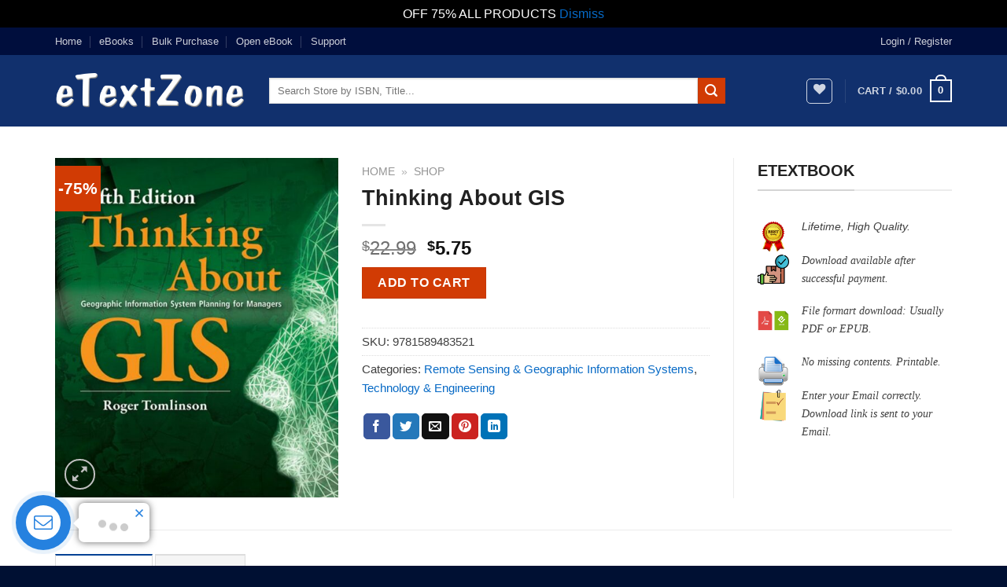

--- FILE ---
content_type: text/html; charset=UTF-8
request_url: https://etextzone.com/product/thinking-about-gis-v9781589483521/
body_size: 37451
content:
<!DOCTYPE html>
<!--[if IE 9 ]> <html lang="en-US" class="ie9 loading-site no-js"> <![endif]-->
<!--[if IE 8 ]> <html lang="en-US" class="ie8 loading-site no-js"> <![endif]-->
<!--[if (gte IE 9)|!(IE)]><!--><html lang="en-US" class="loading-site no-js"> <!--<![endif]-->
<head>
	<meta charset="UTF-8" />
	<link rel="profile" href="https://gmpg.org/xfn/11" />
	<link rel="pingback" href="" />
					<script>document.documentElement.className = document.documentElement.className + ' yes-js js_active js'</script>
				<script>(function(html){html.className = html.className.replace(/\bno-js\b/,'js')})(document.documentElement);</script>
<meta name='robots' content='index, follow, max-image-preview:large, max-snippet:-1, max-video-preview:-1' />
<meta name="viewport" content="width=device-width, initial-scale=1, maximum-scale=1" />
	<!-- This site is optimized with the Yoast SEO Premium plugin v19.5 (Yoast SEO v19.10) - https://yoast.com/wordpress/plugins/seo/ -->
	<title>Thinking About GIS &raquo; eTextZone.com</title>
	<link rel="canonical" href="https://etextzone.com/product/thinking-about-gis-v9781589483521/" />
	<meta property="og:locale" content="en_US" />
	<meta property="og:type" content="article" />
	<meta property="og:title" content="Thinking About GIS" />
	<meta property="og:description" content="Thinking About GIS: Geographic Information System Planning for Managers presents a planning model for designing data and technology systems that will meet any organizations specific needs. Designed for two primary audiences, senior managers who oversee information technologies and technical specialists responsible for system design, this book provides a common platform on which to conduct GIS [...]" />
	<meta property="og:url" content="https://etextzone.com/product/thinking-about-gis-v9781589483521/" />
	<meta property="og:site_name" content="eTextZone.com" />
	<meta property="article:modified_time" content="2022-09-03T03:43:33+00:00" />
	<meta property="og:image" content="https://etextzone.com/wp-content/uploads/2021/08/thinking-about-gis_612a86feb92cf.jpeg" />
	<meta property="og:image:width" content="600" />
	<meta property="og:image:height" content="720" />
	<meta property="og:image:type" content="image/jpeg" />
	<meta name="twitter:card" content="summary_large_image" />
	<script type="application/ld+json" class="yoast-schema-graph">{"@context":"https://schema.org","@graph":[{"@type":"WebPage","@id":"https://etextzone.com/product/thinking-about-gis-v9781589483521/","url":"https://etextzone.com/product/thinking-about-gis-v9781589483521/","name":"Thinking About GIS &raquo; eTextZone.com","isPartOf":{"@id":"https://etextzone.com/#website"},"primaryImageOfPage":{"@id":"https://etextzone.com/product/thinking-about-gis-v9781589483521/#primaryimage"},"image":{"@id":"https://etextzone.com/product/thinking-about-gis-v9781589483521/#primaryimage"},"thumbnailUrl":"https://etextzone.com/wp-content/uploads/2021/08/thinking-about-gis_612a86feb92cf.jpeg","datePublished":"2021-08-28T18:57:02+00:00","dateModified":"2022-09-03T03:43:33+00:00","breadcrumb":{"@id":"https://etextzone.com/product/thinking-about-gis-v9781589483521/#breadcrumb"},"inLanguage":"en-US","potentialAction":[{"@type":"ReadAction","target":["https://etextzone.com/product/thinking-about-gis-v9781589483521/"]}]},{"@type":"ImageObject","inLanguage":"en-US","@id":"https://etextzone.com/product/thinking-about-gis-v9781589483521/#primaryimage","url":"https://etextzone.com/wp-content/uploads/2021/08/thinking-about-gis_612a86feb92cf.jpeg","contentUrl":"https://etextzone.com/wp-content/uploads/2021/08/thinking-about-gis_612a86feb92cf.jpeg","width":600,"height":720},{"@type":"BreadcrumbList","@id":"https://etextzone.com/product/thinking-about-gis-v9781589483521/#breadcrumb","itemListElement":[{"@type":"ListItem","position":1,"name":"Home","item":"https://etextzone.com/"},{"@type":"ListItem","position":2,"name":"Shop"}]},{"@type":"WebSite","@id":"https://etextzone.com/#website","url":"https://etextzone.com/","name":"eTextZone.com","description":"eTextbooks | Buy Online Textbooks | Best cheap online bookstores.","publisher":{"@id":"https://etextzone.com/#organization"},"potentialAction":[{"@type":"SearchAction","target":{"@type":"EntryPoint","urlTemplate":"https://etextzone.com/?s={search_term_string}"},"query-input":"required name=search_term_string"}],"inLanguage":"en-US"},{"@type":"Organization","@id":"https://etextzone.com/#organization","name":"Etextzone.com","url":"https://etextzone.com/","logo":{"@type":"ImageObject","inLanguage":"en-US","@id":"https://etextzone.com/#/schema/logo/image/","url":"https://etextzone.com/wp-content/uploads/2022/12/etextzone-logo-light.png","contentUrl":"https://etextzone.com/wp-content/uploads/2022/12/etextzone-logo-light.png","width":400,"height":80,"caption":"Etextzone.com"},"image":{"@id":"https://etextzone.com/#/schema/logo/image/"}}]}</script>
	<!-- / Yoast SEO Premium plugin. -->


<link rel="alternate" type="application/rss+xml" title="eTextZone.com &raquo; Feed" href="https://etextzone.com/feed/" />
<link rel="alternate" type="application/rss+xml" title="eTextZone.com &raquo; Comments Feed" href="https://etextzone.com/comments/feed/" />
<link rel="alternate" type="application/rss+xml" title="eTextZone.com &raquo; Thinking About GIS Comments Feed" href="https://etextzone.com/product/thinking-about-gis-v9781589483521/feed/" />
<script type="text/javascript">
window._wpemojiSettings = {"baseUrl":"https:\/\/s.w.org\/images\/core\/emoji\/14.0.0\/72x72\/","ext":".png","svgUrl":"https:\/\/s.w.org\/images\/core\/emoji\/14.0.0\/svg\/","svgExt":".svg","source":{"concatemoji":"https:\/\/etextzone.com\/wp-includes\/js\/wp-emoji-release.min.js"}};
/*! This file is auto-generated */
!function(e,a,t){var n,r,o,i=a.createElement("canvas"),p=i.getContext&&i.getContext("2d");function s(e,t){var a=String.fromCharCode,e=(p.clearRect(0,0,i.width,i.height),p.fillText(a.apply(this,e),0,0),i.toDataURL());return p.clearRect(0,0,i.width,i.height),p.fillText(a.apply(this,t),0,0),e===i.toDataURL()}function c(e){var t=a.createElement("script");t.src=e,t.defer=t.type="text/javascript",a.getElementsByTagName("head")[0].appendChild(t)}for(o=Array("flag","emoji"),t.supports={everything:!0,everythingExceptFlag:!0},r=0;r<o.length;r++)t.supports[o[r]]=function(e){if(p&&p.fillText)switch(p.textBaseline="top",p.font="600 32px Arial",e){case"flag":return s([127987,65039,8205,9895,65039],[127987,65039,8203,9895,65039])?!1:!s([55356,56826,55356,56819],[55356,56826,8203,55356,56819])&&!s([55356,57332,56128,56423,56128,56418,56128,56421,56128,56430,56128,56423,56128,56447],[55356,57332,8203,56128,56423,8203,56128,56418,8203,56128,56421,8203,56128,56430,8203,56128,56423,8203,56128,56447]);case"emoji":return!s([129777,127995,8205,129778,127999],[129777,127995,8203,129778,127999])}return!1}(o[r]),t.supports.everything=t.supports.everything&&t.supports[o[r]],"flag"!==o[r]&&(t.supports.everythingExceptFlag=t.supports.everythingExceptFlag&&t.supports[o[r]]);t.supports.everythingExceptFlag=t.supports.everythingExceptFlag&&!t.supports.flag,t.DOMReady=!1,t.readyCallback=function(){t.DOMReady=!0},t.supports.everything||(n=function(){t.readyCallback()},a.addEventListener?(a.addEventListener("DOMContentLoaded",n,!1),e.addEventListener("load",n,!1)):(e.attachEvent("onload",n),a.attachEvent("onreadystatechange",function(){"complete"===a.readyState&&t.readyCallback()})),(e=t.source||{}).concatemoji?c(e.concatemoji):e.wpemoji&&e.twemoji&&(c(e.twemoji),c(e.wpemoji)))}(window,document,window._wpemojiSettings);
</script>
<style type="text/css">
img.wp-smiley,
img.emoji {
	display: inline !important;
	border: none !important;
	box-shadow: none !important;
	height: 1em !important;
	width: 1em !important;
	margin: 0 0.07em !important;
	vertical-align: -0.1em !important;
	background: none !important;
	padding: 0 !important;
}
</style>
	<style id='wp-block-library-inline-css' type='text/css'>
:root{--wp-admin-theme-color:#007cba;--wp-admin-theme-color--rgb:0,124,186;--wp-admin-theme-color-darker-10:#006ba1;--wp-admin-theme-color-darker-10--rgb:0,107,161;--wp-admin-theme-color-darker-20:#005a87;--wp-admin-theme-color-darker-20--rgb:0,90,135;--wp-admin-border-width-focus:2px}@media (-webkit-min-device-pixel-ratio:2),(min-resolution:192dpi){:root{--wp-admin-border-width-focus:1.5px}}.wp-element-button{cursor:pointer}:root{--wp--preset--font-size--normal:16px;--wp--preset--font-size--huge:42px}:root .has-very-light-gray-background-color{background-color:#eee}:root .has-very-dark-gray-background-color{background-color:#313131}:root .has-very-light-gray-color{color:#eee}:root .has-very-dark-gray-color{color:#313131}:root .has-vivid-green-cyan-to-vivid-cyan-blue-gradient-background{background:linear-gradient(135deg,#00d084,#0693e3)}:root .has-purple-crush-gradient-background{background:linear-gradient(135deg,#34e2e4,#4721fb 50%,#ab1dfe)}:root .has-hazy-dawn-gradient-background{background:linear-gradient(135deg,#faaca8,#dad0ec)}:root .has-subdued-olive-gradient-background{background:linear-gradient(135deg,#fafae1,#67a671)}:root .has-atomic-cream-gradient-background{background:linear-gradient(135deg,#fdd79a,#004a59)}:root .has-nightshade-gradient-background{background:linear-gradient(135deg,#330968,#31cdcf)}:root .has-midnight-gradient-background{background:linear-gradient(135deg,#020381,#2874fc)}.has-regular-font-size{font-size:1em}.has-larger-font-size{font-size:2.625em}.has-normal-font-size{font-size:var(--wp--preset--font-size--normal)}.has-huge-font-size{font-size:var(--wp--preset--font-size--huge)}.has-text-align-center{text-align:center}.has-text-align-left{text-align:left}.has-text-align-right{text-align:right}#end-resizable-editor-section{display:none}.aligncenter{clear:both}.items-justified-left{justify-content:flex-start}.items-justified-center{justify-content:center}.items-justified-right{justify-content:flex-end}.items-justified-space-between{justify-content:space-between}.screen-reader-text{border:0;clip:rect(1px,1px,1px,1px);clip-path:inset(50%);height:1px;margin:-1px;overflow:hidden;padding:0;position:absolute;width:1px;word-wrap:normal!important}.screen-reader-text:focus{background-color:#ddd;clip:auto!important;clip-path:none;color:#444;display:block;font-size:1em;height:auto;left:5px;line-height:normal;padding:15px 23px 14px;text-decoration:none;top:5px;width:auto;z-index:100000}html :where(.has-border-color){border-style:solid}html :where([style*=border-top-color]){border-top-style:solid}html :where([style*=border-right-color]){border-right-style:solid}html :where([style*=border-bottom-color]){border-bottom-style:solid}html :where([style*=border-left-color]){border-left-style:solid}html :where([style*=border-width]){border-style:solid}html :where([style*=border-top-width]){border-top-style:solid}html :where([style*=border-right-width]){border-right-style:solid}html :where([style*=border-bottom-width]){border-bottom-style:solid}html :where([style*=border-left-width]){border-left-style:solid}html :where(img[class*=wp-image-]){height:auto;max-width:100%}figure{margin:0 0 1em}
</style>
<link rel='stylesheet' id='classic-theme-styles-css' href='https://etextzone.com/wp-includes/css/classic-themes.min.css' type='text/css' media='all' />
<link rel='stylesheet' id='contact-form-7-css' href='https://etextzone.com/wp-content/plugins/contact-form-7/includes/css/styles.css' type='text/css' media='all' />
<link rel='stylesheet' id='magnific-popup-css' href='https://etextzone.com/wp-content/plugins/devvn-woocommerce-reviews/library/magnific-popup/magnific-popup.css' type='text/css' media='all' />
<link rel='stylesheet' id='devvn-reviews-style-css' href='https://etextzone.com/wp-content/plugins/devvn-woocommerce-reviews/css/devvn-woocommerce-reviews.css' type='text/css' media='all' />
<link rel='stylesheet' id='email-subscribers-css' href='https://etextzone.com/wp-content/plugins/email-subscribers/lite/public/css/email-subscribers-public.css' type='text/css' media='all' />
<link rel='stylesheet' id='photoswipe-css' href='https://etextzone.com/wp-content/plugins/woocommerce/assets/css/photoswipe/photoswipe.min.css' type='text/css' media='all' />
<link rel='stylesheet' id='photoswipe-default-skin-css' href='https://etextzone.com/wp-content/plugins/woocommerce/assets/css/photoswipe/default-skin/default-skin.min.css' type='text/css' media='all' />
<style id='woocommerce-inline-inline-css' type='text/css'>
.woocommerce form .form-row .required { visibility: visible; }
</style>
<link rel='stylesheet' id='flatsome-woocommerce-wishlist-css' href='https://etextzone.com/wp-content/themes/flatsome/inc/integrations/wc-yith-wishlist/wishlist.css' type='text/css' media='all' />
<link rel='stylesheet' id='flatsome-main-css' href='https://etextzone.com/wp-content/themes/flatsome/assets/css/flatsome.css' type='text/css' media='all' />
<style id='flatsome-main-inline-css' type='text/css'>
@font-face {
				font-family: "fl-icons";
				font-display: block;
				src: url(https://etextzone.com/wp-content/themes/flatsome/assets/css/icons/fl-icons.eot?v=3.14.2);
				src:
					url(https://etextzone.com/wp-content/themes/flatsome/assets/css/icons/fl-icons.eot#iefix?v=3.14.2) format("embedded-opentype"),
					url(https://etextzone.com/wp-content/themes/flatsome/assets/css/icons/fl-icons.woff2?v=3.14.2) format("woff2"),
					url(https://etextzone.com/wp-content/themes/flatsome/assets/css/icons/fl-icons.ttf?v=3.14.2) format("truetype"),
					url(https://etextzone.com/wp-content/themes/flatsome/assets/css/icons/fl-icons.woff?v=3.14.2) format("woff"),
					url(https://etextzone.com/wp-content/themes/flatsome/assets/css/icons/fl-icons.svg?v=3.14.2#fl-icons) format("svg");
			}
</style>
<link rel='stylesheet' id='flatsome-shop-css' href='https://etextzone.com/wp-content/themes/flatsome/assets/css/flatsome-shop.css' type='text/css' media='all' />
<link rel='stylesheet' id='flatsome-style-css' href='https://etextzone.com/wp-content/themes/flatsome-child/style.css' type='text/css' media='all' />
<script type="text/javascript">
            window._nslDOMReady = function (callback) {
                if ( document.readyState === "complete" || document.readyState === "interactive" ) {
                    callback();
                } else {
                    document.addEventListener( "DOMContentLoaded", callback );
                }
            };
            </script><script type='text/javascript' src='https://etextzone.com/wp-includes/js/jquery/jquery.min.js' id='jquery-core-js'></script>
<script type='text/javascript' src='https://etextzone.com/wp-includes/js/jquery/jquery-migrate.min.js' id='jquery-migrate-js'></script>
<link rel="https://api.w.org/" href="https://etextzone.com/wp-json/" /><link rel="alternate" type="application/json" href="https://etextzone.com/wp-json/wp/v2/product/10102" /><link rel="EditURI" type="application/rsd+xml" title="RSD" href="https://etextzone.com/xmlrpc.php?rsd" />
<link rel="wlwmanifest" type="application/wlwmanifest+xml" href="https://etextzone.com/wp-includes/wlwmanifest.xml" />

<link rel='shortlink' href='https://etextzone.com/?p=10102' />
<link rel="alternate" type="application/json+oembed" href="https://etextzone.com/wp-json/oembed/1.0/embed?url=https%3A%2F%2Fetextzone.com%2Fproduct%2Fthinking-about-gis-v9781589483521%2F" />
<link rel="alternate" type="text/xml+oembed" href="https://etextzone.com/wp-json/oembed/1.0/embed?url=https%3A%2F%2Fetextzone.com%2Fproduct%2Fthinking-about-gis-v9781589483521%2F&#038;format=xml" />
<style>.bg{opacity: 0; transition: opacity 1s; -webkit-transition: opacity 1s;} .bg-loaded{opacity: 1;}</style><!--[if IE]><link rel="stylesheet" type="text/css" href="https://etextzone.com/wp-content/themes/flatsome/assets/css/ie-fallback.css"><script src="//cdnjs.cloudflare.com/ajax/libs/html5shiv/3.6.1/html5shiv.js"></script><script>var head = document.getElementsByTagName('head')[0],style = document.createElement('style');style.type = 'text/css';style.styleSheet.cssText = ':before,:after{content:none !important';head.appendChild(style);setTimeout(function(){head.removeChild(style);}, 0);</script><script src="https://etextzone.com/wp-content/themes/flatsome/assets/libs/ie-flexibility.js"></script><![endif]-->	<noscript><style>.woocommerce-product-gallery{ opacity: 1 !important; }</style></noscript>
	<link rel="icon" href="https://etextzone.com/wp-content/uploads/2021/09/cropped-favicon-1-32x32.png" sizes="32x32" />
<link rel="icon" href="https://etextzone.com/wp-content/uploads/2021/09/cropped-favicon-1-192x192.png" sizes="192x192" />
<link rel="apple-touch-icon" href="https://etextzone.com/wp-content/uploads/2021/09/cropped-favicon-1-180x180.png" />
<meta name="msapplication-TileImage" content="https://etextzone.com/wp-content/uploads/2021/09/cropped-favicon-1-270x270.png" />
<style type="text/css">div.nsl-container[data-align="left"] {
    text-align: left;
}

div.nsl-container[data-align="center"] {
    text-align: center;
}

div.nsl-container[data-align="right"] {
    text-align: right;
}


div.nsl-container div.nsl-container-buttons a[data-plugin="nsl"] {
    text-decoration: none;
    box-shadow: none;
    border: 0;
}

div.nsl-container .nsl-container-buttons {
    display: flex;
    padding: 5px 0;
}

div.nsl-container.nsl-container-block .nsl-container-buttons {
    display: inline-grid;
    grid-template-columns: minmax(145px, auto);
}

div.nsl-container-block-fullwidth .nsl-container-buttons {
    flex-flow: column;
    align-items: center;
}

div.nsl-container-block-fullwidth .nsl-container-buttons a,
div.nsl-container-block .nsl-container-buttons a {
    flex: 1 1 auto;
    display: block;
    margin: 5px 0;
    width: 100%;
}

div.nsl-container-inline {
    margin: -5px;
    text-align: left;
}

div.nsl-container-inline .nsl-container-buttons {
    justify-content: center;
    flex-wrap: wrap;
}

div.nsl-container-inline .nsl-container-buttons a {
    margin: 5px;
    display: inline-block;
}

div.nsl-container-grid .nsl-container-buttons {
    flex-flow: row;
    align-items: center;
    flex-wrap: wrap;
}

div.nsl-container-grid .nsl-container-buttons a {
    flex: 1 1 auto;
    display: block;
    margin: 5px;
    max-width: 280px;
    width: 100%;
}

@media only screen and (min-width: 650px) {
    div.nsl-container-grid .nsl-container-buttons a {
        width: auto;
    }
}

div.nsl-container .nsl-button {
    cursor: pointer;
    vertical-align: top;
    border-radius: 4px;
}

div.nsl-container .nsl-button-default {
    color: #fff;
    display: flex;
}

div.nsl-container .nsl-button-icon {
    display: inline-block;
}

div.nsl-container .nsl-button-svg-container {
    flex: 0 0 auto;
    padding: 8px;
    display: flex;
    align-items: center;
}

div.nsl-container svg {
    height: 24px;
    width: 24px;
    vertical-align: top;
}

div.nsl-container .nsl-button-default div.nsl-button-label-container {
    margin: 0 24px 0 12px;
    padding: 10px 0;
    font-family: Helvetica, Arial, sans-serif;
    font-size: 16px;
    line-height: 20px;
    letter-spacing: .25px;
    overflow: hidden;
    text-align: center;
    text-overflow: clip;
    white-space: nowrap;
    flex: 1 1 auto;
    -webkit-font-smoothing: antialiased;
    -moz-osx-font-smoothing: grayscale;
    text-transform: none;
    display: inline-block;
}

div.nsl-container .nsl-button-google[data-skin="dark"] .nsl-button-svg-container {
    margin: 1px;
    padding: 7px;
    border-radius: 3px;
    background: #fff;
}

div.nsl-container .nsl-button-google[data-skin="light"] {
    border-radius: 1px;
    box-shadow: 0 1px 5px 0 rgba(0, 0, 0, .25);
    color: RGBA(0, 0, 0, 0.54);
}

div.nsl-container .nsl-button-apple .nsl-button-svg-container {
    padding: 0 6px;
}

div.nsl-container .nsl-button-apple .nsl-button-svg-container svg {
    height: 40px;
    width: auto;
}

div.nsl-container .nsl-button-apple[data-skin="light"] {
    color: #000;
    box-shadow: 0 0 0 1px #000;
}

div.nsl-container .nsl-button-facebook[data-skin="white"] {
    color: #000;
    box-shadow: inset 0 0 0 1px #000;
}

div.nsl-container .nsl-button-facebook[data-skin="light"] {
    color: #1877F2;
    box-shadow: inset 0 0 0 1px #1877F2;
}

div.nsl-container .nsl-button-apple div.nsl-button-label-container {
    font-size: 17px;
    font-family: -apple-system, BlinkMacSystemFont, "Segoe UI", Roboto, Helvetica, Arial, sans-serif, "Apple Color Emoji", "Segoe UI Emoji", "Segoe UI Symbol";
}

div.nsl-container .nsl-button-slack div.nsl-button-label-container {
    font-size: 17px;
    font-family: -apple-system, BlinkMacSystemFont, "Segoe UI", Roboto, Helvetica, Arial, sans-serif, "Apple Color Emoji", "Segoe UI Emoji", "Segoe UI Symbol";
}

div.nsl-container .nsl-button-slack[data-skin="light"] {
    color: #000000;
    box-shadow: inset 0 0 0 1px #DDDDDD;
}

div.nsl-container .nsl-button-tiktok[data-skin="light"] {
    color: #161823;
    box-shadow: 0 0 0 1px rgba(22, 24, 35, 0.12);
}

.nsl-clear {
    clear: both;
}

.nsl-container {
    clear: both;
}

/*Button align start*/

div.nsl-container-inline[data-align="left"] .nsl-container-buttons {
    justify-content: flex-start;
}

div.nsl-container-inline[data-align="center"] .nsl-container-buttons {
    justify-content: center;
}

div.nsl-container-inline[data-align="right"] .nsl-container-buttons {
    justify-content: flex-end;
}


div.nsl-container-grid[data-align="left"] .nsl-container-buttons {
    justify-content: flex-start;
}

div.nsl-container-grid[data-align="center"] .nsl-container-buttons {
    justify-content: center;
}

div.nsl-container-grid[data-align="right"] .nsl-container-buttons {
    justify-content: flex-end;
}

div.nsl-container-grid[data-align="space-around"] .nsl-container-buttons {
    justify-content: space-around;
}

div.nsl-container-grid[data-align="space-between"] .nsl-container-buttons {
    justify-content: space-between;
}

/* Button align end*/

/* Redirect */

#nsl-redirect-overlay {
    display: flex;
    flex-direction: column;
    justify-content: center;
    align-items: center;
    position: fixed;
    z-index: 1000000;
    left: 0;
    top: 0;
    width: 100%;
    height: 100%;
    backdrop-filter: blur(1px);
    background-color: RGBA(0, 0, 0, .32);;
}

#nsl-redirect-overlay-container {
    display: flex;
    flex-direction: column;
    justify-content: center;
    align-items: center;
    background-color: white;
    padding: 30px;
    border-radius: 10px;
}

#nsl-redirect-overlay-spinner {
    content: '';
    display: block;
    margin: 20px;
    border: 9px solid RGBA(0, 0, 0, .6);
    border-top: 9px solid #fff;
    border-radius: 50%;
    box-shadow: inset 0 0 0 1px RGBA(0, 0, 0, .6), 0 0 0 1px RGBA(0, 0, 0, .6);
    width: 40px;
    height: 40px;
    animation: nsl-loader-spin 2s linear infinite;
}

@keyframes nsl-loader-spin {
    0% {
        transform: rotate(0deg)
    }
    to {
        transform: rotate(360deg)
    }
}

#nsl-redirect-overlay-title {
    font-family: -apple-system, BlinkMacSystemFont, "Segoe UI", Roboto, Oxygen-Sans, Ubuntu, Cantarell, "Helvetica Neue", sans-serif;
    font-size: 18px;
    font-weight: bold;
    color: #3C434A;
}

#nsl-redirect-overlay-text {
    font-family: -apple-system, BlinkMacSystemFont, "Segoe UI", Roboto, Oxygen-Sans, Ubuntu, Cantarell, "Helvetica Neue", sans-serif;
    text-align: center;
    font-size: 14px;
    color: #3C434A;
}

/* Redirect END*/</style><style id="custom-css" type="text/css">:root {--primary-color: #034295;}.full-width .ubermenu-nav, .container, .row{max-width: 1170px}.row.row-collapse{max-width: 1140px}.row.row-small{max-width: 1162.5px}.row.row-large{max-width: 1200px}.header-main{height: 91px}#logo img{max-height: 91px}#logo{width:242px;}.header-bottom{min-height: 10px}.header-top{min-height: 35px}.transparent .header-main{height: 30px}.transparent #logo img{max-height: 30px}.has-transparent + .page-title:first-of-type,.has-transparent + #main > .page-title,.has-transparent + #main > div > .page-title,.has-transparent + #main .page-header-wrapper:first-of-type .page-title{padding-top: 60px;}.header.show-on-scroll,.stuck .header-main{height:70px!important}.stuck #logo img{max-height: 70px!important}.search-form{ width: 85%;}.header-bg-color, .header-wrapper {background-color: rgba(6,38,102,0.78)}.header-bottom {background-color: #0a0a0a}.stuck .header-main .nav > li > a{line-height: 50px }@media (max-width: 549px) {.header-main{height: 60px}#logo img{max-height: 60px}}.header-top{background-color:#000e3d!important;}/* Color */.accordion-title.active, .has-icon-bg .icon .icon-inner,.logo a, .primary.is-underline, .primary.is-link, .badge-outline .badge-inner, .nav-outline > li.active> a,.nav-outline >li.active > a, .cart-icon strong,[data-color='primary'], .is-outline.primary{color: #034295;}/* Color !important */[data-text-color="primary"]{color: #034295!important;}/* Background Color */[data-text-bg="primary"]{background-color: #034295;}/* Background */.scroll-to-bullets a,.featured-title, .label-new.menu-item > a:after, .nav-pagination > li > .current,.nav-pagination > li > span:hover,.nav-pagination > li > a:hover,.has-hover:hover .badge-outline .badge-inner,button[type="submit"], .button.wc-forward:not(.checkout):not(.checkout-button), .button.submit-button, .button.primary:not(.is-outline),.featured-table .title,.is-outline:hover, .has-icon:hover .icon-label,.nav-dropdown-bold .nav-column li > a:hover, .nav-dropdown.nav-dropdown-bold > li > a:hover, .nav-dropdown-bold.dark .nav-column li > a:hover, .nav-dropdown.nav-dropdown-bold.dark > li > a:hover, .is-outline:hover, .tagcloud a:hover,.grid-tools a, input[type='submit']:not(.is-form), .box-badge:hover .box-text, input.button.alt,.nav-box > li > a:hover,.nav-box > li.active > a,.nav-pills > li.active > a ,.current-dropdown .cart-icon strong, .cart-icon:hover strong, .nav-line-bottom > li > a:before, .nav-line-grow > li > a:before, .nav-line > li > a:before,.banner, .header-top, .slider-nav-circle .flickity-prev-next-button:hover svg, .slider-nav-circle .flickity-prev-next-button:hover .arrow, .primary.is-outline:hover, .button.primary:not(.is-outline), input[type='submit'].primary, input[type='submit'].primary, input[type='reset'].button, input[type='button'].primary, .badge-inner{background-color: #034295;}/* Border */.nav-vertical.nav-tabs > li.active > a,.scroll-to-bullets a.active,.nav-pagination > li > .current,.nav-pagination > li > span:hover,.nav-pagination > li > a:hover,.has-hover:hover .badge-outline .badge-inner,.accordion-title.active,.featured-table,.is-outline:hover, .tagcloud a:hover,blockquote, .has-border, .cart-icon strong:after,.cart-icon strong,.blockUI:before, .processing:before,.loading-spin, .slider-nav-circle .flickity-prev-next-button:hover svg, .slider-nav-circle .flickity-prev-next-button:hover .arrow, .primary.is-outline:hover{border-color: #034295}.nav-tabs > li.active > a{border-top-color: #034295}.widget_shopping_cart_content .blockUI.blockOverlay:before { border-left-color: #034295 }.woocommerce-checkout-review-order .blockUI.blockOverlay:before { border-left-color: #034295 }/* Fill */.slider .flickity-prev-next-button:hover svg,.slider .flickity-prev-next-button:hover .arrow{fill: #034295;}/* Background Color */[data-icon-label]:after, .secondary.is-underline:hover,.secondary.is-outline:hover,.icon-label,.button.secondary:not(.is-outline),.button.alt:not(.is-outline), .badge-inner.on-sale, .button.checkout, .single_add_to_cart_button, .current .breadcrumb-step{ background-color:#d13b04; }[data-text-bg="secondary"]{background-color: #d13b04;}/* Color */.secondary.is-underline,.secondary.is-link, .secondary.is-outline,.stars a.active, .star-rating:before, .woocommerce-page .star-rating:before,.star-rating span:before, .color-secondary{color: #d13b04}/* Color !important */[data-text-color="secondary"]{color: #d13b04!important;}/* Border */.secondary.is-outline:hover{border-color:#d13b04}.success.is-underline:hover,.success.is-outline:hover,.success{background-color: #158201}.success-color, .success.is-link, .success.is-outline{color: #158201;}.success-border{border-color: #158201!important;}/* Color !important */[data-text-color="success"]{color: #158201!important;}/* Background Color */[data-text-bg="success"]{background-color: #158201;}.alert.is-underline:hover,.alert.is-outline:hover,.alert{background-color: #950303}.alert.is-link, .alert.is-outline, .color-alert{color: #950303;}/* Color !important */[data-text-color="alert"]{color: #950303!important;}/* Background Color */[data-text-bg="alert"]{background-color: #950303;}body{font-size: 100%;}@media screen and (max-width: 549px){body{font-size: 100%;}}body{color: #3f3f3f}h1,h2,h3,h4,h5,h6,.heading-font{color: #212121;}a{color: #0669c5;}a:hover{color: #037fec;}.tagcloud a:hover{border-color: #037fec;background-color: #037fec;}.shop-page-title.featured-title .title-bg{ background-image: url(https://etextzone.com/wp-content/uploads/2021/08/thinking-about-gis_612a86feb92cf.jpeg)!important;}@media screen and (min-width: 550px){.products .box-vertical .box-image{min-width: 247px!important;width: 247px!important;}}.footer-2{background-color: #0a0a0a}.absolute-footer, html{background-color: #001033}button[name='update_cart'] { display: none; }.label-new.menu-item > a:after{content:"New";}.label-hot.menu-item > a:after{content:"Hot";}.label-sale.menu-item > a:after{content:"Sale";}.label-popular.menu-item > a:after{content:"Popular";}</style>		<style type="text/css" id="wp-custom-css">
			.product_meta {
    font-size: 15px;
}

.grecaptcha-badge { 
	visibility: hidden; 
}

/*************** CSS cho contact form  ***************/
#responsive-form{
 max-width:600px 
 margin:0 auto;
        width:100%;
}
.form-row{
 width: 100%;
}
.column-half, .column-full{
 float: left;
 position: relative;
 padding: 5px;
 width:100%;
 -webkit-box-sizing: border-box;
        -moz-box-sizing: border-box;
        box-sizing: border-box
}
.clearfix:after {
 content: "";
 display: table;
 clear: both;
}
 
.wpcf7 p {
    padding: 0;
    margin: 0;
    padding: 5px;
}

.form-flat input:not([type=submit]), .form-flat textarea, .form-flat select {
    border-radius: 0;
}

/**----- Media query chia 2 cột-----**/
@media only screen and (min-width: 48em) { 
 .column-half{
 width: 50%;
 }
}


/***** CSS Footer Font  ****/
.ux-menu-link__icon+.ux-menu-link__text {
    padding-left: .5em;
    font-size: 14px;
    color: rgb(11 73 209);
    font-weight: 600;
}


/* Webkit Scrollbar with CSS3 */
::-webkit-scrollbar {
width: 10px;
}

::-webkit-scrollbar-track {
-webkit-box-shadow: inset 0 0 10px rgba(0,0,0,0.3);
background:#fff;
}
::-webkit-scrollbar-thumb {
background: rgba(135,135,135,0.8);
-webkit-box-shadow: inset 0 0 10px rgba(0,0,0,0.5);
}
::-webkit-scrollbar-thumb:window-inactive {
background: rgba(135,135,135,0.4);
-webkit-box-shadow: inset 0 0 10px rgba(0,0,0,0.5);
}

/***** CSS SALE Lable ****/
.badge-container {
    margin: 10px 0 0 0;
}


/**----------- Color X newsletter ---------**/
.mfp-close-btn-in .mfp-close {
    top: 8px;
    right: 8px;
    color: red;
    text-shadow: 0 0 0.1em #adadadf7;
}

.es_subscription_message.success {
		color: #26c005;
    font-size: 16px;
    text-shadow: 0 0 0.5em #808080;
}

.success.is-underline:hover, .success.is-outline:hover, .success {
    background-color: #15820100;
}

.dark, .dark p, .dark td {
    text-shadow: black 0.1em 0.1em 0.2em;
}

input[type=email], input[type=search], input[type=number], input[type=url], input[type=tel], input[type=text], textarea {
    -webkit-appearance: none;
    -moz-appearance: none;
    appearance: none;
    border-radius: 0;
}
/**----------- end newsletter ---------**/



/**----------- button cart radius  ---------**/
.widget_shopping_cart .button {
    width: 100%;
    margin: 0 0 5px 0;
    border-radius: 50px;
}


/**----------- text register popup  ---------**/
.text-center .button:first-of-type {
    text-shadow: black 0.1em 0.1em 0.2em;
		border: 1px solid;
    box-shadow: 1px 5px 8px 2px #00000052;
}

.text-center .button:first-of-type:hover {
    text-shadow: #00000000 0.1em 0.1em 0.2em;
}
/**----------- end text register popup  ---------**/




		</style>
		<style id="infinite-scroll-css" type="text/css">.page-load-status,.archive .woocommerce-pagination {display: none;}</style>	
	<!-- Bing tanh572 etextzone.com --> 
	<meta name="msvalidate.01" content="A83E7924B95A257A3B07F3C4B9011797" />
	<!-- Yandex tanh572 etextzone.com --> 
	<meta name="yandex-verification" content="7b25f8d1f9b5eb1c" />
	<!-- in.pinterest.com tanh572 etextzone.com --> 
	<meta name="p:domain_verify" content="0e5d9b24e4b1d1453e723d1c74cbe1ea"/>
			
	<!-- pixel tiktok etextzone.com --> 	
	<script>
	  (function() {
		var ta = document.createElement('script'); ta.type = 'text/javascript'; ta.async = true;
		ta.src = 'https://analytics.tiktok.com/i18n/pixel/sdk.js?sdkid=BSSN1V1BAFSQRGNC5E00';
		var s = document.getElementsByTagName('script')[0];
		s.parentNode.insertBefore(ta, s);
	  })();
	</script>
	<!-- pixel tiktok etextzone.com --> 

	
	<!-- GGmc tanh572 etextzone.com --> 	
	<meta name="google-site-verification" content="PQWbShAiuDAyxGnms-3R7UQahMela4paIxck2sNUuPA" />
	<!-- GGmc tanh572 etextzone.com --> 	
	
	<!-- Google Tag Manager etextzone.com -->
	<script>(function(w,d,s,l,i){w[l]=w[l]||[];w[l].push({'gtm.start':
	new Date().getTime(),event:'gtm.js'});var f=d.getElementsByTagName(s)[0],
	j=d.createElement(s),dl=l!='dataLayer'?'&l='+l:'';j.async=true;j.src=
	'https://www.googletagmanager.com/gtm.js?id='+i+dl;f.parentNode.insertBefore(j,f);
	})(window,document,'script','dataLayer','GTM-NRVJ93X');</script>
	<!-- End Google Tag Manager etextzone.com-->
</head>

<body data-rsssl=1 class="product-template-default single single-product postid-10102 theme-flatsome woocommerce woocommerce-page woocommerce-demo-store woocommerce-no-js nav-dropdown-has-arrow nav-dropdown-has-shadow nav-dropdown-has-border">
<!-- Google Tag Manager (noscript) etextzone.com -->
		<noscript><iframe src="https://www.googletagmanager.com/ns.html?id=GTM-NRVJ93X"
		height="0" width="0" style="display:none;visibility:hidden"></iframe></noscript>
	<!-- End Google Tag Manager (noscript) etextzone.com-->

<p class="woocommerce-store-notice demo_store" data-notice-id="dabfbdfa18447a83a518076fe2e29d2a" style="display:none;">OFF 75% ALL PRODUCTS <a href="#" class="woocommerce-store-notice__dismiss-link">Dismiss</a></p><svg xmlns="http://www.w3.org/2000/svg" viewBox="0 0 0 0" width="0" height="0" focusable="false" role="none" style="visibility: hidden; position: absolute; left: -9999px; overflow: hidden;" ><defs><filter id="wp-duotone-dark-grayscale"><feColorMatrix color-interpolation-filters="sRGB" type="matrix" values=" .299 .587 .114 0 0 .299 .587 .114 0 0 .299 .587 .114 0 0 .299 .587 .114 0 0 " /><feComponentTransfer color-interpolation-filters="sRGB" ><feFuncR type="table" tableValues="0 0.49803921568627" /><feFuncG type="table" tableValues="0 0.49803921568627" /><feFuncB type="table" tableValues="0 0.49803921568627" /><feFuncA type="table" tableValues="1 1" /></feComponentTransfer><feComposite in2="SourceGraphic" operator="in" /></filter></defs></svg><svg xmlns="http://www.w3.org/2000/svg" viewBox="0 0 0 0" width="0" height="0" focusable="false" role="none" style="visibility: hidden; position: absolute; left: -9999px; overflow: hidden;" ><defs><filter id="wp-duotone-grayscale"><feColorMatrix color-interpolation-filters="sRGB" type="matrix" values=" .299 .587 .114 0 0 .299 .587 .114 0 0 .299 .587 .114 0 0 .299 .587 .114 0 0 " /><feComponentTransfer color-interpolation-filters="sRGB" ><feFuncR type="table" tableValues="0 1" /><feFuncG type="table" tableValues="0 1" /><feFuncB type="table" tableValues="0 1" /><feFuncA type="table" tableValues="1 1" /></feComponentTransfer><feComposite in2="SourceGraphic" operator="in" /></filter></defs></svg><svg xmlns="http://www.w3.org/2000/svg" viewBox="0 0 0 0" width="0" height="0" focusable="false" role="none" style="visibility: hidden; position: absolute; left: -9999px; overflow: hidden;" ><defs><filter id="wp-duotone-purple-yellow"><feColorMatrix color-interpolation-filters="sRGB" type="matrix" values=" .299 .587 .114 0 0 .299 .587 .114 0 0 .299 .587 .114 0 0 .299 .587 .114 0 0 " /><feComponentTransfer color-interpolation-filters="sRGB" ><feFuncR type="table" tableValues="0.54901960784314 0.98823529411765" /><feFuncG type="table" tableValues="0 1" /><feFuncB type="table" tableValues="0.71764705882353 0.25490196078431" /><feFuncA type="table" tableValues="1 1" /></feComponentTransfer><feComposite in2="SourceGraphic" operator="in" /></filter></defs></svg><svg xmlns="http://www.w3.org/2000/svg" viewBox="0 0 0 0" width="0" height="0" focusable="false" role="none" style="visibility: hidden; position: absolute; left: -9999px; overflow: hidden;" ><defs><filter id="wp-duotone-blue-red"><feColorMatrix color-interpolation-filters="sRGB" type="matrix" values=" .299 .587 .114 0 0 .299 .587 .114 0 0 .299 .587 .114 0 0 .299 .587 .114 0 0 " /><feComponentTransfer color-interpolation-filters="sRGB" ><feFuncR type="table" tableValues="0 1" /><feFuncG type="table" tableValues="0 0.27843137254902" /><feFuncB type="table" tableValues="0.5921568627451 0.27843137254902" /><feFuncA type="table" tableValues="1 1" /></feComponentTransfer><feComposite in2="SourceGraphic" operator="in" /></filter></defs></svg><svg xmlns="http://www.w3.org/2000/svg" viewBox="0 0 0 0" width="0" height="0" focusable="false" role="none" style="visibility: hidden; position: absolute; left: -9999px; overflow: hidden;" ><defs><filter id="wp-duotone-midnight"><feColorMatrix color-interpolation-filters="sRGB" type="matrix" values=" .299 .587 .114 0 0 .299 .587 .114 0 0 .299 .587 .114 0 0 .299 .587 .114 0 0 " /><feComponentTransfer color-interpolation-filters="sRGB" ><feFuncR type="table" tableValues="0 0" /><feFuncG type="table" tableValues="0 0.64705882352941" /><feFuncB type="table" tableValues="0 1" /><feFuncA type="table" tableValues="1 1" /></feComponentTransfer><feComposite in2="SourceGraphic" operator="in" /></filter></defs></svg><svg xmlns="http://www.w3.org/2000/svg" viewBox="0 0 0 0" width="0" height="0" focusable="false" role="none" style="visibility: hidden; position: absolute; left: -9999px; overflow: hidden;" ><defs><filter id="wp-duotone-magenta-yellow"><feColorMatrix color-interpolation-filters="sRGB" type="matrix" values=" .299 .587 .114 0 0 .299 .587 .114 0 0 .299 .587 .114 0 0 .299 .587 .114 0 0 " /><feComponentTransfer color-interpolation-filters="sRGB" ><feFuncR type="table" tableValues="0.78039215686275 1" /><feFuncG type="table" tableValues="0 0.94901960784314" /><feFuncB type="table" tableValues="0.35294117647059 0.47058823529412" /><feFuncA type="table" tableValues="1 1" /></feComponentTransfer><feComposite in2="SourceGraphic" operator="in" /></filter></defs></svg><svg xmlns="http://www.w3.org/2000/svg" viewBox="0 0 0 0" width="0" height="0" focusable="false" role="none" style="visibility: hidden; position: absolute; left: -9999px; overflow: hidden;" ><defs><filter id="wp-duotone-purple-green"><feColorMatrix color-interpolation-filters="sRGB" type="matrix" values=" .299 .587 .114 0 0 .299 .587 .114 0 0 .299 .587 .114 0 0 .299 .587 .114 0 0 " /><feComponentTransfer color-interpolation-filters="sRGB" ><feFuncR type="table" tableValues="0.65098039215686 0.40392156862745" /><feFuncG type="table" tableValues="0 1" /><feFuncB type="table" tableValues="0.44705882352941 0.4" /><feFuncA type="table" tableValues="1 1" /></feComponentTransfer><feComposite in2="SourceGraphic" operator="in" /></filter></defs></svg><svg xmlns="http://www.w3.org/2000/svg" viewBox="0 0 0 0" width="0" height="0" focusable="false" role="none" style="visibility: hidden; position: absolute; left: -9999px; overflow: hidden;" ><defs><filter id="wp-duotone-blue-orange"><feColorMatrix color-interpolation-filters="sRGB" type="matrix" values=" .299 .587 .114 0 0 .299 .587 .114 0 0 .299 .587 .114 0 0 .299 .587 .114 0 0 " /><feComponentTransfer color-interpolation-filters="sRGB" ><feFuncR type="table" tableValues="0.098039215686275 1" /><feFuncG type="table" tableValues="0 0.66274509803922" /><feFuncB type="table" tableValues="0.84705882352941 0.41960784313725" /><feFuncA type="table" tableValues="1 1" /></feComponentTransfer><feComposite in2="SourceGraphic" operator="in" /></filter></defs></svg>
<a class="skip-link screen-reader-text" href="#main">Skip to content</a>

<div id="wrapper">

	
	<header id="header" class="header ">
		<div class="header-wrapper">
			<div id="top-bar" class="header-top hide-for-sticky nav-dark hide-for-medium">
    <div class="flex-row container">
      <div class="flex-col hide-for-medium flex-left">
          <ul class="nav nav-left medium-nav-center nav-small  nav-divided">
              <li id="menu-item-11456" class="menu-item menu-item-type-post_type menu-item-object-page menu-item-home menu-item-11456 menu-item-design-default"><a href="https://etextzone.com/" class="nav-top-link">Home</a></li>
<li id="menu-item-11458" class="menu-item menu-item-type-post_type menu-item-object-page current_page_parent menu-item-11458 menu-item-design-default"><a href="https://etextzone.com/shop/" class="nav-top-link">eBooks</a></li>
<li id="menu-item-11470" class="menu-item menu-item-type-post_type menu-item-object-page menu-item-11470 menu-item-design-default"><a href="https://etextzone.com/making-a-bulk-purchase/" class="nav-top-link">Bulk Purchase</a></li>
<li id="menu-item-11471" class="menu-item menu-item-type-post_type menu-item-object-page menu-item-11471 menu-item-design-default"><a href="https://etextzone.com/how-to-open-your-ebook/" class="nav-top-link">Open eBook</a></li>
<li id="menu-item-17098" class="menu-item menu-item-type-post_type menu-item-object-page menu-item-17098 menu-item-design-default"><a href="https://etextzone.com/contact/" class="nav-top-link">Support</a></li>
          </ul>
      </div>

      <div class="flex-col hide-for-medium flex-center">
          <ul class="nav nav-center nav-small  nav-divided">
                        </ul>
      </div>

      <div class="flex-col hide-for-medium flex-right">
         <ul class="nav top-bar-nav nav-right nav-small  nav-divided">
              <li class="account-item has-icon
    "
>

<a href="https://etextzone.com/my-account/"
    class="nav-top-link nav-top-not-logged-in is-small"
      >
    <span>
    Login     / Register  </span>
  
</a>



</li>
          </ul>
      </div>

      
    </div>
</div>
<div id="masthead" class="header-main hide-for-sticky nav-dark">
      <div class="header-inner flex-row container logo-left medium-logo-center" role="navigation">

          <!-- Logo -->
          <div id="logo" class="flex-col logo">
            <!-- Header logo -->
<a href="https://etextzone.com/" title="eTextZone.com - eTextbooks | Buy Online Textbooks | Best cheap online bookstores." rel="home">
    <img width="242" height="91" src="https://etextzone.com/wp-content/uploads/2022/12/etextzone-logo-light.png" class="header_logo header-logo" alt="eTextZone.com"/><img  width="242" height="91" src="https://etextzone.com/wp-content/uploads/2022/12/etextzone-logo.png" class="header-logo-dark" alt="eTextZone.com"/></a>
          </div>

          <!-- Mobile Left Elements -->
          <div class="flex-col show-for-medium flex-left">
            <ul class="mobile-nav nav nav-left ">
              <li class="nav-icon has-icon">
  <div class="header-button">		<a href="#" data-open="#main-menu" data-pos="left" data-bg="main-menu-overlay" data-color="" class="icon button round is-outline is-small" aria-label="Menu" aria-controls="main-menu" aria-expanded="false">
		
		  <i class="icon-menu" ></i>
		  		</a>
	 </div> </li>            </ul>
          </div>

          <!-- Left Elements -->
          <div class="flex-col hide-for-medium flex-left
            flex-grow">
            <ul class="header-nav header-nav-main nav nav-left  nav-uppercase" >
              <li class="header-search-form search-form html relative has-icon">
	<div class="header-search-form-wrapper">
		<div class="searchform-wrapper ux-search-box relative is-normal"><form role="search" method="get" class="searchform" action="https://etextzone.com/">
	<div class="flex-row relative">
						<div class="flex-col flex-grow">
			<label class="screen-reader-text" for="woocommerce-product-search-field-0">Search for:</label>
			<input type="search" id="woocommerce-product-search-field-0" class="search-field mb-0" placeholder="Search Store by ISBN, Title..." value="" name="s" />
			<input type="hidden" name="post_type" value="product" />
					</div>
		<div class="flex-col">
			<button type="submit" value="Search" class="ux-search-submit submit-button secondary button icon mb-0" aria-label="Submit">
				<i class="icon-search" ></i>			</button>
		</div>
	</div>
	<div class="live-search-results text-left z-top"></div>
</form>
</div>	</div>
</li>            </ul>
          </div>

          <!-- Right Elements -->
          <div class="flex-col hide-for-medium flex-right">
            <ul class="header-nav header-nav-main nav nav-right  nav-uppercase">
              <li class="header-wishlist-icon">
  <div class="header-button">  <a href="https://etextzone.com/wishlist/" class="wishlist-link icon button round is-outline is-small">
  	          <i class="wishlist-icon icon-heart"
        >
      </i>
      </a>
   </div> </li><li class="header-divider"></li><li class="cart-item has-icon has-dropdown">

<a href="https://etextzone.com/cart/" title="Cart" class="header-cart-link is-small">


<span class="header-cart-title">
   Cart   /      <span class="cart-price"><span class="woocommerce-Price-amount amount"><bdi><span class="woocommerce-Price-currencySymbol">&#36;</span>0.00</bdi></span></span>
  </span>

    <span class="cart-icon image-icon">
    <strong>0</strong>
  </span>
  </a>

 <ul class="nav-dropdown nav-dropdown-default">
    <li class="html widget_shopping_cart">
      <div class="widget_shopping_cart_content">
        

	<p class="woocommerce-mini-cart__empty-message">No products in the cart.</p>


      </div>
    </li>
     </ul>

</li>
            </ul>
          </div>

          <!-- Mobile Right Elements -->
          <div class="flex-col show-for-medium flex-right">
            <ul class="mobile-nav nav nav-right ">
              <li class="header-wishlist-icon has-icon">
	<div class="header-button">        <a href="https://etextzone.com/wishlist/" class="wishlist-link icon button round is-outline is-small">
            <i class="wishlist-icon icon-heart"
			   >
            </i>
        </a>
     </div> </li>
<li class="header-divider"></li><li class="cart-item has-icon">

      <a href="https://etextzone.com/cart/" class="header-cart-link off-canvas-toggle nav-top-link is-small" data-open="#cart-popup" data-class="off-canvas-cart" title="Cart" data-pos="right">
  
    <span class="cart-icon image-icon">
    <strong>0</strong>
  </span>
  </a>


  <!-- Cart Sidebar Popup -->
  <div id="cart-popup" class="mfp-hide widget_shopping_cart">
  <div class="cart-popup-inner inner-padding">
      <div class="cart-popup-title text-center">
          <h4 class="uppercase">Cart</h4>
          <div class="is-divider"></div>
      </div>
      <div class="widget_shopping_cart_content">
          

	<p class="woocommerce-mini-cart__empty-message">No products in the cart.</p>


      </div>
             <div class="cart-sidebar-content relative"></div>  </div>
  </div>

</li>
            </ul>
          </div>

      </div>
     
            <div class="container"><div class="top-divider full-width"></div></div>
      </div>
<div class="header-bg-container fill"><div class="header-bg-image fill"></div><div class="header-bg-color fill"></div></div>		</div>
	</header>

	
	<main id="main" class="">

	<div class="shop-container">
		
			<div class="container">
	<div class="woocommerce-notices-wrapper"></div></div>
<div id="product-10102" class="product type-product post-10102 status-publish first instock product_cat-remote-sensing-geographic-information-systems product_cat-technology-engineering has-post-thumbnail sale downloadable virtual sold-individually purchasable product-type-simple">
	<div class="product-container">
<div class="product-main">
<div class="row mb-0 content-row">


	<div class="product-gallery large-4 col">
	
<div class="product-images relative mb-half has-hover woocommerce-product-gallery woocommerce-product-gallery--with-images woocommerce-product-gallery--columns-4 images" data-columns="4">

  <div class="badge-container is-larger absolute left top z-1">
		<div class="callout badge badge-square"><div class="badge-inner secondary on-sale"><span class="onsale">-75%</span></div></div>
</div>

  <div class="image-tools absolute top show-on-hover right z-3">
    		<div class="wishlist-icon">
			<button class="wishlist-button button is-outline circle icon" aria-label="Wishlist">
				<i class="icon-heart" ></i>			</button>
			<div class="wishlist-popup dark">
				
<div
	class="yith-wcwl-add-to-wishlist add-to-wishlist-10102  wishlist-fragment on-first-load"
	data-fragment-ref="10102"
	data-fragment-options="{&quot;base_url&quot;:&quot;&quot;,&quot;in_default_wishlist&quot;:false,&quot;is_single&quot;:true,&quot;show_exists&quot;:false,&quot;product_id&quot;:10102,&quot;parent_product_id&quot;:10102,&quot;product_type&quot;:&quot;simple&quot;,&quot;show_view&quot;:true,&quot;browse_wishlist_text&quot;:&quot;Browse wishlist&quot;,&quot;already_in_wishslist_text&quot;:&quot;The product is already in your wishlist!&quot;,&quot;product_added_text&quot;:&quot;Product added!&quot;,&quot;heading_icon&quot;:&quot;fa-heart-o&quot;,&quot;available_multi_wishlist&quot;:false,&quot;disable_wishlist&quot;:false,&quot;show_count&quot;:false,&quot;ajax_loading&quot;:false,&quot;loop_position&quot;:&quot;after_add_to_cart&quot;,&quot;item&quot;:&quot;add_to_wishlist&quot;}"
>
	</div>
			</div>
		</div>
		  </div>

  <figure class="woocommerce-product-gallery__wrapper product-gallery-slider slider slider-nav-small mb-half has-image-zoom"
        data-flickity-options='{
                "cellAlign": "center",
                "wrapAround": true,
                "autoPlay": false,
                "prevNextButtons":true,
                "adaptiveHeight": true,
                "imagesLoaded": true,
                "lazyLoad": 1,
                "dragThreshold" : 15,
                "pageDots": false,
                "rightToLeft": false       }'>
    <div data-thumb="https://etextzone.com/wp-content/uploads/2021/08/thinking-about-gis_612a86feb92cf-100x100.jpeg" class="woocommerce-product-gallery__image slide first"><a href="https://etextzone.com/wp-content/uploads/2021/08/thinking-about-gis_612a86feb92cf.jpeg"><img width="510" height="612" src="data:image/svg+xml,%3Csvg%20viewBox%3D%220%200%20600%20720%22%20xmlns%3D%22http%3A%2F%2Fwww.w3.org%2F2000%2Fsvg%22%3E%3C%2Fsvg%3E" class="lazy-load wp-post-image skip-lazy" alt="" decoding="async" loading="lazy" title="Thinking About GIS_612a86fec15d0.jpeg" data-caption="" data-src="https://etextzone.com/wp-content/uploads/2021/08/thinking-about-gis_612a86feb92cf.jpeg" data-large_image="https://etextzone.com/wp-content/uploads/2021/08/thinking-about-gis_612a86feb92cf.jpeg" data-large_image_width="600" data-large_image_height="720" srcset="" data-srcset="https://etextzone.com/wp-content/uploads/2021/08/thinking-about-gis_612a86feb92cf-510x612.jpeg 510w, https://etextzone.com/wp-content/uploads/2021/08/thinking-about-gis_612a86feb92cf-250x300.jpeg 250w, https://etextzone.com/wp-content/uploads/2021/08/thinking-about-gis_612a86feb92cf-247x296.jpeg 247w, https://etextzone.com/wp-content/uploads/2021/08/thinking-about-gis_612a86feb92cf.jpeg 600w" sizes="(max-width: 510px) 100vw, 510px" /></a></div>  </figure>

  <div class="image-tools absolute bottom left z-3">
        <a href="#product-zoom" class="zoom-button button is-outline circle icon tooltip hide-for-small" title="Zoom">
      <i class="icon-expand" ></i>    </a>
   </div>
</div>

	</div>

	<div class="product-info summary col-fit col-divided col entry-summary product-summary">

		<nav id="breadcrumbs" class="yoast-breadcrumb breadcrumbs uppercase"><span><a property="v:title" rel="v:url" href="https://etextzone.com/" >Home</a> <span class="divider">»</span> <a property="v:title" rel="v:url" href="https://etextzone.com/shop/" >Shop</a></span></nav><h1 class="product-title product_title entry-title">
	Thinking About GIS</h1>

	<div class="is-divider small"></div>
<div class="price-wrapper">
	<p class="price product-page-price price-on-sale">
  <del aria-hidden="true"><span class="woocommerce-Price-amount amount"><bdi><span class="woocommerce-Price-currencySymbol">&#36;</span>22.99</bdi></span></del> <ins><span class="woocommerce-Price-amount amount"><bdi><span class="woocommerce-Price-currencySymbol">&#36;</span>5.75</bdi></span></ins></p>
</div>
 
	
	<form class="cart" action="https://etextzone.com/product/thinking-about-gis-v9781589483521/" method="post" enctype='multipart/form-data'>
		
			<div class="quantity hidden">
		<input type="hidden" id="quantity_6974bee942116" class="qty" name="quantity" value="1" />
	</div>
	
		<button type="submit" name="add-to-cart" value="10102" class="single_add_to_cart_button button alt wp-element-button">Add to cart</button>

			</form>

	

<div
	class="yith-wcwl-add-to-wishlist add-to-wishlist-10102  wishlist-fragment on-first-load"
	data-fragment-ref="10102"
	data-fragment-options="{&quot;base_url&quot;:&quot;&quot;,&quot;in_default_wishlist&quot;:false,&quot;is_single&quot;:true,&quot;show_exists&quot;:false,&quot;product_id&quot;:10102,&quot;parent_product_id&quot;:10102,&quot;product_type&quot;:&quot;simple&quot;,&quot;show_view&quot;:true,&quot;browse_wishlist_text&quot;:&quot;Browse wishlist&quot;,&quot;already_in_wishslist_text&quot;:&quot;The product is already in your wishlist!&quot;,&quot;product_added_text&quot;:&quot;Product added!&quot;,&quot;heading_icon&quot;:&quot;fa-heart-o&quot;,&quot;available_multi_wishlist&quot;:false,&quot;disable_wishlist&quot;:false,&quot;show_count&quot;:false,&quot;ajax_loading&quot;:false,&quot;loop_position&quot;:&quot;after_add_to_cart&quot;,&quot;item&quot;:&quot;add_to_wishlist&quot;}"
>
	</div>
<div class="product_meta">

	
	
		<span class="sku_wrapper">SKU: <span class="sku">9781589483521</span></span>

	
	<span class="posted_in">Categories: <a href="https://etextzone.com/product-category/remote-sensing-geographic-information-systems/" rel="tag">Remote Sensing &amp; Geographic Information Systems</a>, <a href="https://etextzone.com/product-category/technology-engineering/" rel="tag">Technology &amp; Engineering</a></span>
	
	
</div>
<div class="social-icons share-icons share-row relative" ><a href="whatsapp://send?text=Thinking%20About%20GIS - https://etextzone.com/product/thinking-about-gis-v9781589483521/" data-action="share/whatsapp/share" class="icon primary button round tooltip whatsapp show-for-medium" title="Share on WhatsApp" aria-label="Share on WhatsApp"><i class="icon-whatsapp"></i></a><a href="https://www.facebook.com/sharer.php?u=https://etextzone.com/product/thinking-about-gis-v9781589483521/" data-label="Facebook" onclick="window.open(this.href,this.title,'width=500,height=500,top=300px,left=300px');  return false;" rel="noopener noreferrer nofollow" target="_blank" class="icon primary button round tooltip facebook" title="Share on Facebook" aria-label="Share on Facebook"><i class="icon-facebook" ></i></a><a href="https://twitter.com/share?url=https://etextzone.com/product/thinking-about-gis-v9781589483521/" onclick="window.open(this.href,this.title,'width=500,height=500,top=300px,left=300px');  return false;" rel="noopener noreferrer nofollow" target="_blank" class="icon primary button round tooltip twitter" title="Share on Twitter" aria-label="Share on Twitter"><i class="icon-twitter" ></i></a><a href="/cdn-cgi/l/email-protection#[base64]" rel="nofollow" class="icon primary button round tooltip email" title="Email to a Friend" aria-label="Email to a Friend"><i class="icon-envelop" ></i></a><a href="https://pinterest.com/pin/create/button/?url=https://etextzone.com/product/thinking-about-gis-v9781589483521/&amp;media=https://etextzone.com/wp-content/uploads/2021/08/thinking-about-gis_612a86feb92cf.jpeg&amp;description=Thinking%20About%20GIS" onclick="window.open(this.href,this.title,'width=500,height=500,top=300px,left=300px');  return false;" rel="noopener noreferrer nofollow" target="_blank" class="icon primary button round tooltip pinterest" title="Pin on Pinterest" aria-label="Pin on Pinterest"><i class="icon-pinterest" ></i></a><a href="https://www.linkedin.com/shareArticle?mini=true&url=https://etextzone.com/product/thinking-about-gis-v9781589483521/&title=Thinking%20About%20GIS" onclick="window.open(this.href,this.title,'width=500,height=500,top=300px,left=300px');  return false;"  rel="noopener noreferrer nofollow" target="_blank" class="icon primary button round tooltip linkedin" title="Share on LinkedIn" aria-label="Share on LinkedIn"><i class="icon-linkedin" ></i></a></div>
	</div>

	<div id="product-sidebar" class="col large-3 hide-for-medium ">
		<aside id="text-3" class="widget widget_text">			<div class="textwidget"><div class="container section-title-container" ><h3 class="section-title section-title-normal"><b></b><span class="section-title-main" >eTextbook</span><b></b></h3></div>


		<div class="icon-box featured-box icon-box-left text-left"  >
					<div class="icon-box-img" style="width: 40px">
				<div class="icon">
					<div class="icon-inner" >
						<img width="300" height="300" src="https://etextzone.com/wp-content/uploads/2021/09/q24ge-300x300.png" class="attachment-medium size-medium" alt="" decoding="async" loading="lazy" srcset="https://etextzone.com/wp-content/uploads/2021/09/q24ge-300x300.png 300w, https://etextzone.com/wp-content/uploads/2021/09/q24ge-150x150.png 150w, https://etextzone.com/wp-content/uploads/2021/09/q24ge-510x510.png 510w, https://etextzone.com/wp-content/uploads/2021/09/q24ge-100x100.png 100w, https://etextzone.com/wp-content/uploads/2021/09/q24ge.png 600w" sizes="(max-width: 300px) 100vw, 300px" />					</div>
				</div>
			</div>
				<div class="icon-box-text last-reset">
									

	<div id="text-739543183" class="text">
		

<p data-padding="10px"><em>Lifetime, High Quality. </em></p>
		
<style>
#text-739543183 {
  font-size: 0.9rem;
}
</style>
	</div>
	

		</div>
	</div>
	
	

		<div class="icon-box featured-box icon-box-left text-left"  >
					<div class="icon-box-img" style="width: 40px">
				<div class="icon">
					<div class="icon-inner" >
						<img width="300" height="300" src="https://etextzone.com/wp-content/uploads/2021/09/2c360-300x300.png" class="attachment-medium size-medium" alt="Download available after successful payment" decoding="async" loading="lazy" srcset="https://etextzone.com/wp-content/uploads/2021/09/2c360-300x300.png 300w, https://etextzone.com/wp-content/uploads/2021/09/2c360-150x150.png 150w, https://etextzone.com/wp-content/uploads/2021/09/2c360-510x510.png 510w, https://etextzone.com/wp-content/uploads/2021/09/2c360-100x100.png 100w, https://etextzone.com/wp-content/uploads/2021/09/2c360.png 512w" sizes="(max-width: 300px) 100vw, 300px" />					</div>
				</div>
			</div>
				<div class="icon-box-text last-reset">
									

	<div id="text-1235933062" class="text">
		

<p class="alt-font" data-padding="10px"><em>Download available after successful payment.</em></p>
		
<style>
#text-1235933062 {
  font-size: 0.9rem;
}
</style>
	</div>
	

		</div>
	</div>
	
	

		<div class="icon-box featured-box icon-box-left text-left"  >
					<div class="icon-box-img" style="width: 40px">
				<div class="icon">
					<div class="icon-inner" >
						<img width="300" height="300" src="https://etextzone.com/wp-content/uploads/2021/09/ek3z5-300x300.png" class="attachment-medium size-medium" alt="" decoding="async" loading="lazy" srcset="https://etextzone.com/wp-content/uploads/2021/09/ek3z5-300x300.png 300w, https://etextzone.com/wp-content/uploads/2021/09/ek3z5-150x150.png 150w, https://etextzone.com/wp-content/uploads/2021/09/ek3z5-510x510.png 510w, https://etextzone.com/wp-content/uploads/2021/09/ek3z5-100x100.png 100w, https://etextzone.com/wp-content/uploads/2021/09/ek3z5.png 600w" sizes="(max-width: 300px) 100vw, 300px" />					</div>
				</div>
			</div>
				<div class="icon-box-text last-reset">
									

	<div id="text-2308686920" class="text">
		

<p class="alt-font" data-padding="10px"><em>File formart download: Usually PDF or EPUB. </em></p>
		
<style>
#text-2308686920 {
  font-size: 0.9rem;
}
</style>
	</div>
	

		</div>
	</div>
	
	

		<div class="icon-box featured-box icon-box-left text-left"  >
					<div class="icon-box-img" style="width: 40px">
				<div class="icon">
					<div class="icon-inner" >
						<img width="300" height="300" src="https://etextzone.com/wp-content/uploads/2021/09/Yeu04-300x300.png" class="attachment-medium size-medium" alt="" decoding="async" loading="lazy" srcset="https://etextzone.com/wp-content/uploads/2021/09/Yeu04-300x300.png 300w, https://etextzone.com/wp-content/uploads/2021/09/Yeu04-150x150.png 150w, https://etextzone.com/wp-content/uploads/2021/09/Yeu04-100x100.png 100w, https://etextzone.com/wp-content/uploads/2021/09/Yeu04.png 442w" sizes="(max-width: 300px) 100vw, 300px" />					</div>
				</div>
			</div>
				<div class="icon-box-text last-reset">
									

	<div id="text-2773589027" class="text">
		

<p class="alt-font" data-padding="10px"><em>No missing contents. Printable.</em></p>
		
<style>
#text-2773589027 {
  font-size: 0.9rem;
}
</style>
	</div>
	

		</div>
	</div>
	
	

		<div class="icon-box featured-box icon-box-left text-left"  >
					<div class="icon-box-img" style="width: 40px">
				<div class="icon">
					<div class="icon-inner" >
						<img width="300" height="300" src="https://etextzone.com/wp-content/uploads/2021/09/dqN7b-300x300.png" class="attachment-medium size-medium" alt="" decoding="async" loading="lazy" srcset="https://etextzone.com/wp-content/uploads/2021/09/dqN7b-300x300.png 300w, https://etextzone.com/wp-content/uploads/2021/09/dqN7b-150x150.png 150w, https://etextzone.com/wp-content/uploads/2021/09/dqN7b-510x510.png 510w, https://etextzone.com/wp-content/uploads/2021/09/dqN7b-100x100.png 100w, https://etextzone.com/wp-content/uploads/2021/09/dqN7b.png 512w" sizes="(max-width: 300px) 100vw, 300px" />					</div>
				</div>
			</div>
				<div class="icon-box-text last-reset">
									

	<div id="text-2478195216" class="text">
		

<p class="alt-font" data-padding="10px"><em>Enter your Email correctly. Download link is sent to your Email.</em></p>
		
<style>
#text-2478195216 {
  font-size: 0.9rem;
}
</style>
	</div>
	

		</div>
	</div>
	
	
</div>
		</aside>	</div>

</div>
</div>

<div class="product-footer">
	<div class="container">
		
	<div class="woocommerce-tabs wc-tabs-wrapper container tabbed-content">
		<ul class="tabs wc-tabs product-tabs small-nav-collapse nav nav-uppercase nav-tabs nav-normal nav-left" role="tablist">
							<li class="description_tab active" id="tab-title-description" role="tab" aria-controls="tab-description">
					<a href="#tab-description">
						Description					</a>
				</li>
											<li class="reviews_tab " id="tab-title-reviews" role="tab" aria-controls="tab-reviews">
					<a href="#tab-reviews">
						Reviews (0)					</a>
				</li>
									</ul>
		<div class="tab-panels">
							<div class="woocommerce-Tabs-panel woocommerce-Tabs-panel--description panel entry-content active" id="tab-description" role="tabpanel" aria-labelledby="tab-title-description">
										

<p>Thinking About GIS: Geographic Information System Planning for Managers presents a planning model for designing data and technology systems that will meet any organizations specific needs. Designed for two primary audiences, senior managers who oversee information technologies and technical specialists responsible for system design, this book provides a common platform on which to conduct GIS planning. The fifth edition reflects the latest trends in geospatial technology and includes updated case studies. Exercises from Roger Tomlinson&#8217;s course Planning for a GIS and a video of the </p>
<p>Additional ISBNs:<br />9781589483484, 1589483480, 9781589483521, 1589483529</p>
				</div>
											<div class="woocommerce-Tabs-panel woocommerce-Tabs-panel--reviews panel entry-content " id="tab-reviews" role="tabpanel" aria-labelledby="tab-title-reviews">
										<div id="reviews" class="woocommerce-Reviews">
	<div id="comments">
		<h2 class="woocommerce-Reviews-title">
			Review Thinking About GIS		</h2>

        <div class="star_box">
            <div class="star_box_left">
                <div class="star-average">
                                    </div>
                <div class="reviews_bar">
                                        <div class="devvn_review_row">
                        <span class="devvn_stars_value">5<i class="devvn-star"></i></span>
                        <span class="devvn_rating_bar">
                            <span style="background-color: #eee" class="devvn_scala_rating">
                                <span class="devvn_perc_rating" style="width: 0%; background-color: #f5a623"></span>
                            </span>
                        </span>
                        <span class="devvn_num_reviews"><b>0%</b> | 0 review</span>
                    </div>
                                        <div class="devvn_review_row">
                        <span class="devvn_stars_value">4<i class="devvn-star"></i></span>
                        <span class="devvn_rating_bar">
                            <span style="background-color: #eee" class="devvn_scala_rating">
                                <span class="devvn_perc_rating" style="width: 0%; background-color: #f5a623"></span>
                            </span>
                        </span>
                        <span class="devvn_num_reviews"><b>0%</b> | 0 review</span>
                    </div>
                                        <div class="devvn_review_row">
                        <span class="devvn_stars_value">3<i class="devvn-star"></i></span>
                        <span class="devvn_rating_bar">
                            <span style="background-color: #eee" class="devvn_scala_rating">
                                <span class="devvn_perc_rating" style="width: 0%; background-color: #f5a623"></span>
                            </span>
                        </span>
                        <span class="devvn_num_reviews"><b>0%</b> | 0 review</span>
                    </div>
                                        <div class="devvn_review_row">
                        <span class="devvn_stars_value">2<i class="devvn-star"></i></span>
                        <span class="devvn_rating_bar">
                            <span style="background-color: #eee" class="devvn_scala_rating">
                                <span class="devvn_perc_rating" style="width: 0%; background-color: #f5a623"></span>
                            </span>
                        </span>
                        <span class="devvn_num_reviews"><b>0%</b> | 0 review</span>
                    </div>
                                        <div class="devvn_review_row">
                        <span class="devvn_stars_value">1<i class="devvn-star"></i></span>
                        <span class="devvn_rating_bar">
                            <span style="background-color: #eee" class="devvn_scala_rating">
                                <span class="devvn_perc_rating" style="width: 0%; background-color: #f5a623"></span>
                            </span>
                        </span>
                        <span class="devvn_num_reviews"><b>0%</b> | 0 review</span>
                    </div>
                                    </div>
            </div>
                        <div class="star_box_right">
                <a href="javascript:void(0)" title="Write a review" class="btn-reviews-now">Write a review</a>
            </div>
                    </div>

                    <div id="review_form_wrapper" class="mfp-hide">
                <div id="review_form">
                    	<div id="respond" class="comment-respond">
		<span id="reply-title" class="comment-reply-title">Review Thinking About GIS <small><a rel="nofollow" id="cancel-comment-reply-link" href="/product/thinking-about-gis-v9781589483521/#respond" style="display:none;">Cancel</a></small></span><form action="https://etextzone.com/wp-comments-post.php" method="post" id="commentform" class="comment-form" novalidate><div class="comment-form-comment"><textarea id="comment" name="comment" cols="45" rows="8" minlength="10" required placeholder="Please share some comments..."></textarea></div><div class="wrap-attaddsend"><div class="review-attach"></div><span id="countContent">0 character ( Minimum of 10)</span></div><div class="comment-form-rating"><label for="rating">How do you feel about the product? ( Select star)</label><select name="rating" id="rating" required>
						<option value="">Rate&hellip;</option>
						<option value="5">Perfect</option>
						<option value="4">Good</option>
						<option value="3">Average</option>
						<option value="2">Not that bad</option>
						<option value="1">Very poor</option>
					</select></div><div class="form_row_reviews"><p class="comment-form-author"><input id="author" name="author" type="text" value="" size="30" required placeholder="Your name (Required)"/></p>
<p class="comment-form-phone"><input id="phone" name="phone" type="text" size="30" required placeholder="Your phone (Required)"/></p>
<p class="comment-form-email"><input id="email" name="email" type="email" value="" size="30" placeholder="Email"/></p></div>
<p class="comment-form-cookies-consent"><input id="wp-comment-cookies-consent" name="wp-comment-cookies-consent" type="checkbox" value="yes" /> <label for="wp-comment-cookies-consent">Save my name, email, and website in this browser for the next time I comment.</label></p>
<p class="form-submit"><input name="submit" type="submit" id="submit" class="submit" value="Submit a review" /> <input type='hidden' name='comment_post_ID' value='10102' id='comment_post_ID' />
<input type='hidden' name='comment_parent' id='comment_parent' value='0' />
</p><p style="display: none;"><input type="hidden" id="akismet_comment_nonce" name="akismet_comment_nonce" value="3628c4bcad" /></p><p style="display: none !important;"><label>&#916;<textarea name="ak_hp_textarea" cols="45" rows="8" maxlength="100"></textarea></label><input type="hidden" id="ak_js_1" name="ak_js" value="149"/><script data-cfasync="false" src="/cdn-cgi/scripts/5c5dd728/cloudflare-static/email-decode.min.js"></script><script>document.getElementById( "ak_js_1" ).setAttribute( "value", ( new Date() ).getTime() );</script></p></form>	</div><!-- #respond -->
	                </div>
                <button type="button" data-fancybox-close="" class="fancybox-button fancybox-close-small" title="Close"><svg xmlns="http://www.w3.org/2000/svg" viewBox="0 0 24 24"><path d="M13 12l5-5-1-1-5 5-5-5-1 1 5 5-5 5 1 1 5-5 5 5 1-1z"></path></svg></button>
            </div>
        
					<p class="woocommerce-noreviews">There are no reviews yet.</p>
			</div>

	<div class="clear"></div>
</div>
<div class="devvn_prod_cmt">
    <div class="devvn_cmt_form">
        <form action="" method="post" id="devvn_cmt">
        <div class="devvn_cmt_input">
            <textarea placeholder="Type your comments..." name="devvn_cmt_content" id="devvn_cmt_content" minlength="20"></textarea>
        </div>
        <div class="devvn_cmt_form_bottom ">
                        <div class="devvn_cmt_radio">
                <label>
                    <input name="devvn_cmt_gender" type="radio" value="male" checked/>
                    <span>Male</span>
                </label>
                <label>
                    <input name="devvn_cmt_gender" type="radio" value="female"/>
                    <span>Female</span>
                </label>
            </div>
            <div class="devvn_cmt_input">
                <input name="devvn_cmt_name" type="text" id="devvn_cmt_name" placeholder="Your name (Required)"/>
            </div>
            <div class="devvn_cmt_input">
                <input name="devvn_cmt_email" type="text" id="devvn_cmt_email" placeholder="Email"/>
            </div>
                        <div class="devvn_cmt_submit">
                <button type="submit" id="devvn_cmt_submit">Post comment</button>
                <input type="hidden" value="10102" name="post_ID">
                <input type="hidden" value="" name="cmt_parent_id">
            </div>
        </div>
        </form>
    </div>
    <div class="devvn_cmt_list">
                        <p>No comments yet</p>
                            </div>
</div>
				</div>
							
					</div>
	</div>


	<div class="related related-products-wrapper product-section">

					<h3 class="product-section-title container-width product-section-title-related pt-half pb-half uppercase">
				Related products			</h3>
		

	
  
    <div class="row large-columns-5 medium-columns-3 small-columns-2 row-small">
  
		
					
<div class="product-small col has-hover product type-product post-373 status-publish instock product_cat-agriculture-access-full-textbook product_cat-technology-engineering has-post-thumbnail sale downloadable virtual sold-individually purchasable product-type-simple">
	<div class="col-inner">
	
<div class="badge-container absolute left top z-1">
		<div class="callout badge badge-square"><div class="badge-inner secondary on-sale"><span class="onsale">-75%</span></div></div>
</div>
	<div class="product-small box ">
		<div class="box-image">
			<div class="image-fade_in_back">
				<a href="https://etextzone.com/product/agroecology-v9781498728461/" aria-label="Agroecology">
					<img width="247" height="371" src="data:image/svg+xml,%3Csvg%20viewBox%3D%220%200%20247%20371%22%20xmlns%3D%22http%3A%2F%2Fwww.w3.org%2F2000%2Fsvg%22%3E%3C%2Fsvg%3E" data-src="https://etextzone.com/wp-content/uploads/2021/08/agroecology_612a3df65fc20-247x371.jpeg" class="lazy-load attachment-woocommerce_thumbnail size-woocommerce_thumbnail" alt="" decoding="async" loading="lazy" />				</a>
			</div>
			<div class="image-tools is-small top right show-on-hover">
						<div class="wishlist-icon">
			<button class="wishlist-button button is-outline circle icon" aria-label="Wishlist">
				<i class="icon-heart" ></i>			</button>
			<div class="wishlist-popup dark">
				
<div
	class="yith-wcwl-add-to-wishlist add-to-wishlist-373  wishlist-fragment on-first-load"
	data-fragment-ref="373"
	data-fragment-options="{&quot;base_url&quot;:&quot;&quot;,&quot;in_default_wishlist&quot;:false,&quot;is_single&quot;:false,&quot;show_exists&quot;:false,&quot;product_id&quot;:373,&quot;parent_product_id&quot;:373,&quot;product_type&quot;:&quot;simple&quot;,&quot;show_view&quot;:false,&quot;browse_wishlist_text&quot;:&quot;Browse wishlist&quot;,&quot;already_in_wishslist_text&quot;:&quot;The product is already in your wishlist!&quot;,&quot;product_added_text&quot;:&quot;Product added!&quot;,&quot;heading_icon&quot;:&quot;fa-heart-o&quot;,&quot;available_multi_wishlist&quot;:false,&quot;disable_wishlist&quot;:false,&quot;show_count&quot;:false,&quot;ajax_loading&quot;:false,&quot;loop_position&quot;:&quot;after_add_to_cart&quot;,&quot;item&quot;:&quot;add_to_wishlist&quot;}"
>
	</div>
			</div>
		</div>
					</div>
			<div class="image-tools is-small hide-for-small bottom left show-on-hover">
							</div>
			<div class="image-tools grid-tools text-center hide-for-small bottom hover-slide-in show-on-hover">
				<a href="?add-to-cart=373" data-quantity="1" class="add-to-cart-grid no-padding is-transparent wp-element-button product_type_simple add_to_cart_button ajax_add_to_cart" data-product_id="373" data-product_sku="9781498728461" aria-label="Add &ldquo;Agroecology&rdquo; to your cart" rel="nofollow"><div class="cart-icon tooltip is-small" title="Add to cart"><strong>+</strong></div></a>  <a class="quick-view" data-prod="373" href="#quick-view">Quick View</a>			</div>
					</div>

		<div class="box-text box-text-products">
			<div class="title-wrapper">		<p class="category uppercase is-smaller no-text-overflow product-cat op-7">
			Agriculture Access Full Textbook		</p>
	<p class="name product-title woocommerce-loop-product__title"><a href="https://etextzone.com/product/agroecology-v9781498728461/" class="woocommerce-LoopProduct-link woocommerce-loop-product__link">Agroecology</a></p></div><div class="price-wrapper">
	<span class="price"><del aria-hidden="true"><span class="woocommerce-Price-amount amount"><bdi><span class="woocommerce-Price-currencySymbol">&#36;</span>78.95</bdi></span></del> <ins><span class="woocommerce-Price-amount amount"><bdi><span class="woocommerce-Price-currencySymbol">&#36;</span>19.74</bdi></span></ins></span>
</div>		</div>
	</div>
		</div>
</div>

		
					
<div class="product-small col has-hover product type-product post-555 status-publish instock product_cat-electrical product_cat-technology-engineering has-post-thumbnail sale downloadable virtual sold-individually purchasable product-type-simple">
	<div class="col-inner">
	
<div class="badge-container absolute left top z-1">
		<div class="callout badge badge-square"><div class="badge-inner secondary on-sale"><span class="onsale">-75%</span></div></div>
</div>
	<div class="product-small box ">
		<div class="box-image">
			<div class="image-fade_in_back">
				<a href="https://etextzone.com/product/antenna-engineering-handbook-v9781259644702/" aria-label="Antenna Engineering Handbook">
					<img width="247" height="371" src="data:image/svg+xml,%3Csvg%20viewBox%3D%220%200%20247%20371%22%20xmlns%3D%22http%3A%2F%2Fwww.w3.org%2F2000%2Fsvg%22%3E%3C%2Fsvg%3E" data-src="https://etextzone.com/wp-content/uploads/2021/08/antenna-engineering-handbook_612a3f4aa7a27-247x371.jpeg" class="lazy-load attachment-woocommerce_thumbnail size-woocommerce_thumbnail" alt="" decoding="async" loading="lazy" />				</a>
			</div>
			<div class="image-tools is-small top right show-on-hover">
						<div class="wishlist-icon">
			<button class="wishlist-button button is-outline circle icon" aria-label="Wishlist">
				<i class="icon-heart" ></i>			</button>
			<div class="wishlist-popup dark">
				
<div
	class="yith-wcwl-add-to-wishlist add-to-wishlist-555  wishlist-fragment on-first-load"
	data-fragment-ref="555"
	data-fragment-options="{&quot;base_url&quot;:&quot;&quot;,&quot;in_default_wishlist&quot;:false,&quot;is_single&quot;:false,&quot;show_exists&quot;:false,&quot;product_id&quot;:555,&quot;parent_product_id&quot;:555,&quot;product_type&quot;:&quot;simple&quot;,&quot;show_view&quot;:false,&quot;browse_wishlist_text&quot;:&quot;Browse wishlist&quot;,&quot;already_in_wishslist_text&quot;:&quot;The product is already in your wishlist!&quot;,&quot;product_added_text&quot;:&quot;Product added!&quot;,&quot;heading_icon&quot;:&quot;fa-heart-o&quot;,&quot;available_multi_wishlist&quot;:false,&quot;disable_wishlist&quot;:false,&quot;show_count&quot;:false,&quot;ajax_loading&quot;:false,&quot;loop_position&quot;:&quot;after_add_to_cart&quot;,&quot;item&quot;:&quot;add_to_wishlist&quot;}"
>
	</div>
			</div>
		</div>
					</div>
			<div class="image-tools is-small hide-for-small bottom left show-on-hover">
							</div>
			<div class="image-tools grid-tools text-center hide-for-small bottom hover-slide-in show-on-hover">
				<a href="?add-to-cart=555" data-quantity="1" class="add-to-cart-grid no-padding is-transparent wp-element-button product_type_simple add_to_cart_button ajax_add_to_cart" data-product_id="555" data-product_sku="9781259644702" aria-label="Add &ldquo;Antenna Engineering Handbook&rdquo; to your cart" rel="nofollow"><div class="cart-icon tooltip is-small" title="Add to cart"><strong>+</strong></div></a>  <a class="quick-view" data-prod="555" href="#quick-view">Quick View</a>			</div>
					</div>

		<div class="box-text box-text-products">
			<div class="title-wrapper">		<p class="category uppercase is-smaller no-text-overflow product-cat op-7">
			Electrical		</p>
	<p class="name product-title woocommerce-loop-product__title"><a href="https://etextzone.com/product/antenna-engineering-handbook-v9781259644702/" class="woocommerce-LoopProduct-link woocommerce-loop-product__link">Antenna Engineering Handbook</a></p></div><div class="price-wrapper">
	<span class="price"><del aria-hidden="true"><span class="woocommerce-Price-amount amount"><bdi><span class="woocommerce-Price-currencySymbol">&#36;</span>175.00</bdi></span></del> <ins><span class="woocommerce-Price-amount amount"><bdi><span class="woocommerce-Price-currencySymbol">&#36;</span>43.75</bdi></span></ins></span>
</div>		</div>
	</div>
		</div>
</div>

		
					
<div class="product-small col has-hover product type-product post-755 status-publish last instock product_cat-biomedical product_cat-technology-engineering has-post-thumbnail sale downloadable virtual sold-individually purchasable product-type-simple">
	<div class="col-inner">
	
<div class="badge-container absolute left top z-1">
		<div class="callout badge badge-square"><div class="badge-inner secondary on-sale"><span class="onsale">-75%</span></div></div>
</div>
	<div class="product-small box ">
		<div class="box-image">
			<div class="image-fade_in_back">
				<a href="https://etextzone.com/product/being-a-biomedical-entrepreneur-v9789813270442/" aria-label="Being a Biomedical Entrepreneur">
					<img width="247" height="371" src="data:image/svg+xml,%3Csvg%20viewBox%3D%220%200%20247%20371%22%20xmlns%3D%22http%3A%2F%2Fwww.w3.org%2F2000%2Fsvg%22%3E%3C%2Fsvg%3E" data-src="https://etextzone.com/wp-content/uploads/2021/08/being-a-biomedical-entrepreneur_612a40ca2ee12-247x371.jpeg" class="lazy-load attachment-woocommerce_thumbnail size-woocommerce_thumbnail" alt="" decoding="async" loading="lazy" />				</a>
			</div>
			<div class="image-tools is-small top right show-on-hover">
						<div class="wishlist-icon">
			<button class="wishlist-button button is-outline circle icon" aria-label="Wishlist">
				<i class="icon-heart" ></i>			</button>
			<div class="wishlist-popup dark">
				
<div
	class="yith-wcwl-add-to-wishlist add-to-wishlist-755  wishlist-fragment on-first-load"
	data-fragment-ref="755"
	data-fragment-options="{&quot;base_url&quot;:&quot;&quot;,&quot;in_default_wishlist&quot;:false,&quot;is_single&quot;:false,&quot;show_exists&quot;:false,&quot;product_id&quot;:755,&quot;parent_product_id&quot;:755,&quot;product_type&quot;:&quot;simple&quot;,&quot;show_view&quot;:false,&quot;browse_wishlist_text&quot;:&quot;Browse wishlist&quot;,&quot;already_in_wishslist_text&quot;:&quot;The product is already in your wishlist!&quot;,&quot;product_added_text&quot;:&quot;Product added!&quot;,&quot;heading_icon&quot;:&quot;fa-heart-o&quot;,&quot;available_multi_wishlist&quot;:false,&quot;disable_wishlist&quot;:false,&quot;show_count&quot;:false,&quot;ajax_loading&quot;:false,&quot;loop_position&quot;:&quot;after_add_to_cart&quot;,&quot;item&quot;:&quot;add_to_wishlist&quot;}"
>
	</div>
			</div>
		</div>
					</div>
			<div class="image-tools is-small hide-for-small bottom left show-on-hover">
							</div>
			<div class="image-tools grid-tools text-center hide-for-small bottom hover-slide-in show-on-hover">
				<a href="?add-to-cart=755" data-quantity="1" class="add-to-cart-grid no-padding is-transparent wp-element-button product_type_simple add_to_cart_button ajax_add_to_cart" data-product_id="755" data-product_sku="9789813270442" aria-label="Add &ldquo;Being a Biomedical Entrepreneur&rdquo; to your cart" rel="nofollow"><div class="cart-icon tooltip is-small" title="Add to cart"><strong>+</strong></div></a>  <a class="quick-view" data-prod="755" href="#quick-view">Quick View</a>			</div>
					</div>

		<div class="box-text box-text-products">
			<div class="title-wrapper">		<p class="category uppercase is-smaller no-text-overflow product-cat op-7">
			Biomedical		</p>
	<p class="name product-title woocommerce-loop-product__title"><a href="https://etextzone.com/product/being-a-biomedical-entrepreneur-v9789813270442/" class="woocommerce-LoopProduct-link woocommerce-loop-product__link">Being a Biomedical Entrepreneur</a></p></div><div class="price-wrapper">
	<span class="price"><del aria-hidden="true"><span class="woocommerce-Price-amount amount"><bdi><span class="woocommerce-Price-currencySymbol">&#36;</span>19.95</bdi></span></del> <ins><span class="woocommerce-Price-amount amount"><bdi><span class="woocommerce-Price-currencySymbol">&#36;</span>4.99</bdi></span></ins></span>
</div>		</div>
	</div>
		</div>
</div>

		
					
<div class="product-small col has-hover product type-product post-1297 status-publish first instock product_cat-construction product_cat-technology-engineering has-post-thumbnail sale downloadable virtual sold-individually purchasable product-type-simple">
	<div class="col-inner">
	
<div class="badge-container absolute left top z-1">
		<div class="callout badge badge-square"><div class="badge-inner secondary on-sale"><span class="onsale">-75%</span></div></div>
</div>
	<div class="product-small box ">
		<div class="box-image">
			<div class="image-fade_in_back">
				<a href="https://etextzone.com/product/construction-estimating-using-excel-v9780134301327/" aria-label="Construction Estimating Using Excel">
					<img width="247" height="371" src="data:image/svg+xml,%3Csvg%20viewBox%3D%220%200%20247%20371%22%20xmlns%3D%22http%3A%2F%2Fwww.w3.org%2F2000%2Fsvg%22%3E%3C%2Fsvg%3E" data-src="https://etextzone.com/wp-content/uploads/2021/08/construction-estimating-using-excel_612a44fd85289-247x371.jpeg" class="lazy-load attachment-woocommerce_thumbnail size-woocommerce_thumbnail" alt="" decoding="async" loading="lazy" />				</a>
			</div>
			<div class="image-tools is-small top right show-on-hover">
						<div class="wishlist-icon">
			<button class="wishlist-button button is-outline circle icon" aria-label="Wishlist">
				<i class="icon-heart" ></i>			</button>
			<div class="wishlist-popup dark">
				
<div
	class="yith-wcwl-add-to-wishlist add-to-wishlist-1297  wishlist-fragment on-first-load"
	data-fragment-ref="1297"
	data-fragment-options="{&quot;base_url&quot;:&quot;&quot;,&quot;in_default_wishlist&quot;:false,&quot;is_single&quot;:false,&quot;show_exists&quot;:false,&quot;product_id&quot;:1297,&quot;parent_product_id&quot;:1297,&quot;product_type&quot;:&quot;simple&quot;,&quot;show_view&quot;:false,&quot;browse_wishlist_text&quot;:&quot;Browse wishlist&quot;,&quot;already_in_wishslist_text&quot;:&quot;The product is already in your wishlist!&quot;,&quot;product_added_text&quot;:&quot;Product added!&quot;,&quot;heading_icon&quot;:&quot;fa-heart-o&quot;,&quot;available_multi_wishlist&quot;:false,&quot;disable_wishlist&quot;:false,&quot;show_count&quot;:false,&quot;ajax_loading&quot;:false,&quot;loop_position&quot;:&quot;after_add_to_cart&quot;,&quot;item&quot;:&quot;add_to_wishlist&quot;}"
>
	</div>
			</div>
		</div>
					</div>
			<div class="image-tools is-small hide-for-small bottom left show-on-hover">
							</div>
			<div class="image-tools grid-tools text-center hide-for-small bottom hover-slide-in show-on-hover">
				<a href="?add-to-cart=1297" data-quantity="1" class="add-to-cart-grid no-padding is-transparent wp-element-button product_type_simple add_to_cart_button ajax_add_to_cart" data-product_id="1297" data-product_sku="9780134301327" aria-label="Add &ldquo;Construction Estimating Using Excel&rdquo; to your cart" rel="nofollow"><div class="cart-icon tooltip is-small" title="Add to cart"><strong>+</strong></div></a>  <a class="quick-view" data-prod="1297" href="#quick-view">Quick View</a>			</div>
					</div>

		<div class="box-text box-text-products">
			<div class="title-wrapper">		<p class="category uppercase is-smaller no-text-overflow product-cat op-7">
			Construction		</p>
	<p class="name product-title woocommerce-loop-product__title"><a href="https://etextzone.com/product/construction-estimating-using-excel-v9780134301327/" class="woocommerce-LoopProduct-link woocommerce-loop-product__link">Construction Estimating Using Excel</a></p></div><div class="price-wrapper">
	<span class="price"><del aria-hidden="true"><span class="woocommerce-Price-amount amount"><bdi><span class="woocommerce-Price-currencySymbol">&#36;</span>74.99</bdi></span></del> <ins><span class="woocommerce-Price-amount amount"><bdi><span class="woocommerce-Price-currencySymbol">&#36;</span>18.75</bdi></span></ins></span>
</div>		</div>
	</div>
		</div>
</div>

		
					
<div class="product-small col has-hover product type-product post-1768 status-publish instock product_cat-drafting-mechanical-drawing product_cat-technology-engineering has-post-thumbnail sale downloadable virtual sold-individually purchasable product-type-simple">
	<div class="col-inner">
	
<div class="badge-container absolute left top z-1">
		<div class="callout badge badge-square"><div class="badge-inner secondary on-sale"><span class="onsale">-75%</span></div></div>
</div>
	<div class="product-small box ">
		<div class="box-image">
			<div class="image-fade_in_back">
				<a href="https://etextzone.com/product/drafting-and-design-for-architecture-construction-v9781133707646/" aria-label="Drafting and Design for Architecture &amp; Construction">
					<img width="247" height="371" src="data:image/svg+xml,%3Csvg%20viewBox%3D%220%200%20247%20371%22%20xmlns%3D%22http%3A%2F%2Fwww.w3.org%2F2000%2Fsvg%22%3E%3C%2Fsvg%3E" data-src="https://etextzone.com/wp-content/uploads/2021/08/drafting-and-design-for-architecture-construction_612a4890bd8b8-247x371.jpeg" class="lazy-load attachment-woocommerce_thumbnail size-woocommerce_thumbnail" alt="" decoding="async" loading="lazy" />				</a>
			</div>
			<div class="image-tools is-small top right show-on-hover">
						<div class="wishlist-icon">
			<button class="wishlist-button button is-outline circle icon" aria-label="Wishlist">
				<i class="icon-heart" ></i>			</button>
			<div class="wishlist-popup dark">
				
<div
	class="yith-wcwl-add-to-wishlist add-to-wishlist-1768  wishlist-fragment on-first-load"
	data-fragment-ref="1768"
	data-fragment-options="{&quot;base_url&quot;:&quot;&quot;,&quot;in_default_wishlist&quot;:false,&quot;is_single&quot;:false,&quot;show_exists&quot;:false,&quot;product_id&quot;:1768,&quot;parent_product_id&quot;:1768,&quot;product_type&quot;:&quot;simple&quot;,&quot;show_view&quot;:false,&quot;browse_wishlist_text&quot;:&quot;Browse wishlist&quot;,&quot;already_in_wishslist_text&quot;:&quot;The product is already in your wishlist!&quot;,&quot;product_added_text&quot;:&quot;Product added!&quot;,&quot;heading_icon&quot;:&quot;fa-heart-o&quot;,&quot;available_multi_wishlist&quot;:false,&quot;disable_wishlist&quot;:false,&quot;show_count&quot;:false,&quot;ajax_loading&quot;:false,&quot;loop_position&quot;:&quot;after_add_to_cart&quot;,&quot;item&quot;:&quot;add_to_wishlist&quot;}"
>
	</div>
			</div>
		</div>
					</div>
			<div class="image-tools is-small hide-for-small bottom left show-on-hover">
							</div>
			<div class="image-tools grid-tools text-center hide-for-small bottom hover-slide-in show-on-hover">
				<a href="?add-to-cart=1768" data-quantity="1" class="add-to-cart-grid no-padding is-transparent wp-element-button product_type_simple add_to_cart_button ajax_add_to_cart" data-product_id="1768" data-product_sku="9781133707646" aria-label="Add &ldquo;Drafting and Design for Architecture &amp; Construction&rdquo; to your cart" rel="nofollow"><div class="cart-icon tooltip is-small" title="Add to cart"><strong>+</strong></div></a>  <a class="quick-view" data-prod="1768" href="#quick-view">Quick View</a>			</div>
					</div>

		<div class="box-text box-text-products">
			<div class="title-wrapper">		<p class="category uppercase is-smaller no-text-overflow product-cat op-7">
			Drafting &amp; Mechanical Drawing		</p>
	<p class="name product-title woocommerce-loop-product__title"><a href="https://etextzone.com/product/drafting-and-design-for-architecture-construction-v9781133707646/" class="woocommerce-LoopProduct-link woocommerce-loop-product__link">Drafting and Design for Architecture &#038; Construction</a></p></div><div class="price-wrapper">
	<span class="price"><del aria-hidden="true"><span class="woocommerce-Price-amount amount"><bdi><span class="woocommerce-Price-currencySymbol">&#36;</span>86.99</bdi></span></del> <ins><span class="woocommerce-Price-amount amount"><bdi><span class="woocommerce-Price-currencySymbol">&#36;</span>21.75</bdi></span></ins></span>
</div>		</div>
	</div>
		</div>
</div>

		
					
<div class="product-small col has-hover product type-product post-1305 status-publish instock product_cat-civil product_cat-technology-engineering has-post-thumbnail sale downloadable virtual sold-individually purchasable product-type-simple">
	<div class="col-inner">
	
<div class="badge-container absolute left top z-1">
		<div class="callout badge badge-square"><div class="badge-inner secondary on-sale"><span class="onsale">-75%</span></div></div>
</div>
	<div class="product-small box ">
		<div class="box-image">
			<div class="image-fade_in_back">
				<a href="https://etextzone.com/product/construction-site-safety-v9781482229769/" aria-label="Construction Site Safety">
					<img width="247" height="371" src="data:image/svg+xml,%3Csvg%20viewBox%3D%220%200%20247%20371%22%20xmlns%3D%22http%3A%2F%2Fwww.w3.org%2F2000%2Fsvg%22%3E%3C%2Fsvg%3E" data-src="https://etextzone.com/wp-content/uploads/2021/08/construction-site-safety_612a450e622c5-247x371.jpeg" class="lazy-load attachment-woocommerce_thumbnail size-woocommerce_thumbnail" alt="" decoding="async" loading="lazy" srcset="" data-srcset="https://etextzone.com/wp-content/uploads/2021/08/construction-site-safety_612a450e622c5-247x371.jpeg 247w, https://etextzone.com/wp-content/uploads/2021/08/construction-site-safety_612a450e622c5-200x300.jpeg 200w, https://etextzone.com/wp-content/uploads/2021/08/construction-site-safety_612a450e622c5-510x765.jpeg 510w, https://etextzone.com/wp-content/uploads/2021/08/construction-site-safety_612a450e622c5.jpeg 600w" sizes="(max-width: 247px) 100vw, 247px" />				</a>
			</div>
			<div class="image-tools is-small top right show-on-hover">
						<div class="wishlist-icon">
			<button class="wishlist-button button is-outline circle icon" aria-label="Wishlist">
				<i class="icon-heart" ></i>			</button>
			<div class="wishlist-popup dark">
				
<div
	class="yith-wcwl-add-to-wishlist add-to-wishlist-1305  wishlist-fragment on-first-load"
	data-fragment-ref="1305"
	data-fragment-options="{&quot;base_url&quot;:&quot;&quot;,&quot;in_default_wishlist&quot;:false,&quot;is_single&quot;:false,&quot;show_exists&quot;:false,&quot;product_id&quot;:1305,&quot;parent_product_id&quot;:1305,&quot;product_type&quot;:&quot;simple&quot;,&quot;show_view&quot;:false,&quot;browse_wishlist_text&quot;:&quot;Browse wishlist&quot;,&quot;already_in_wishslist_text&quot;:&quot;The product is already in your wishlist!&quot;,&quot;product_added_text&quot;:&quot;Product added!&quot;,&quot;heading_icon&quot;:&quot;fa-heart-o&quot;,&quot;available_multi_wishlist&quot;:false,&quot;disable_wishlist&quot;:false,&quot;show_count&quot;:false,&quot;ajax_loading&quot;:false,&quot;loop_position&quot;:&quot;after_add_to_cart&quot;,&quot;item&quot;:&quot;add_to_wishlist&quot;}"
>
	</div>
			</div>
		</div>
					</div>
			<div class="image-tools is-small hide-for-small bottom left show-on-hover">
							</div>
			<div class="image-tools grid-tools text-center hide-for-small bottom hover-slide-in show-on-hover">
				<a href="?add-to-cart=1305" data-quantity="1" class="add-to-cart-grid no-padding is-transparent wp-element-button product_type_simple add_to_cart_button ajax_add_to_cart" data-product_id="1305" data-product_sku="9781482229769" aria-label="Add &ldquo;Construction Site Safety&rdquo; to your cart" rel="nofollow"><div class="cart-icon tooltip is-small" title="Add to cart"><strong>+</strong></div></a>  <a class="quick-view" data-prod="1305" href="#quick-view">Quick View</a>			</div>
					</div>

		<div class="box-text box-text-products">
			<div class="title-wrapper">		<p class="category uppercase is-smaller no-text-overflow product-cat op-7">
			Civil		</p>
	<p class="name product-title woocommerce-loop-product__title"><a href="https://etextzone.com/product/construction-site-safety-v9781482229769/" class="woocommerce-LoopProduct-link woocommerce-loop-product__link">Construction Site Safety</a></p></div><div class="price-wrapper">
	<span class="price"><del aria-hidden="true"><span class="woocommerce-Price-amount amount"><bdi><span class="woocommerce-Price-currencySymbol">&#36;</span>57.95</bdi></span></del> <ins><span class="woocommerce-Price-amount amount"><bdi><span class="woocommerce-Price-currencySymbol">&#36;</span>14.49</bdi></span></ins></span>
</div>		</div>
	</div>
		</div>
</div>

		
					
<div class="product-small col has-hover product type-product post-697 status-publish last instock product_cat-environmental product_cat-technology-engineering has-post-thumbnail sale downloadable virtual sold-individually purchasable product-type-simple">
	<div class="col-inner">
	
<div class="badge-container absolute left top z-1">
		<div class="callout badge badge-square"><div class="badge-inner secondary on-sale"><span class="onsale">-75%</span></div></div>
</div>
	<div class="product-small box ">
		<div class="box-image">
			<div class="image-fade_in_back">
				<a href="https://etextzone.com/product/basic-math-concepts-v9781351464536/" aria-label="Basic Math Concepts">
					<img width="247" height="371" src="data:image/svg+xml,%3Csvg%20viewBox%3D%220%200%20247%20371%22%20xmlns%3D%22http%3A%2F%2Fwww.w3.org%2F2000%2Fsvg%22%3E%3C%2Fsvg%3E" data-src="https://etextzone.com/wp-content/uploads/2021/08/basic-math-concepts_612a405aa44a0-247x371.jpeg" class="lazy-load attachment-woocommerce_thumbnail size-woocommerce_thumbnail" alt="" decoding="async" loading="lazy" />				</a>
			</div>
			<div class="image-tools is-small top right show-on-hover">
						<div class="wishlist-icon">
			<button class="wishlist-button button is-outline circle icon" aria-label="Wishlist">
				<i class="icon-heart" ></i>			</button>
			<div class="wishlist-popup dark">
				
<div
	class="yith-wcwl-add-to-wishlist add-to-wishlist-697  wishlist-fragment on-first-load"
	data-fragment-ref="697"
	data-fragment-options="{&quot;base_url&quot;:&quot;&quot;,&quot;in_default_wishlist&quot;:false,&quot;is_single&quot;:false,&quot;show_exists&quot;:false,&quot;product_id&quot;:697,&quot;parent_product_id&quot;:697,&quot;product_type&quot;:&quot;simple&quot;,&quot;show_view&quot;:false,&quot;browse_wishlist_text&quot;:&quot;Browse wishlist&quot;,&quot;already_in_wishslist_text&quot;:&quot;The product is already in your wishlist!&quot;,&quot;product_added_text&quot;:&quot;Product added!&quot;,&quot;heading_icon&quot;:&quot;fa-heart-o&quot;,&quot;available_multi_wishlist&quot;:false,&quot;disable_wishlist&quot;:false,&quot;show_count&quot;:false,&quot;ajax_loading&quot;:false,&quot;loop_position&quot;:&quot;after_add_to_cart&quot;,&quot;item&quot;:&quot;add_to_wishlist&quot;}"
>
	</div>
			</div>
		</div>
					</div>
			<div class="image-tools is-small hide-for-small bottom left show-on-hover">
							</div>
			<div class="image-tools grid-tools text-center hide-for-small bottom hover-slide-in show-on-hover">
				<a href="?add-to-cart=697" data-quantity="1" class="add-to-cart-grid no-padding is-transparent wp-element-button product_type_simple add_to_cart_button ajax_add_to_cart" data-product_id="697" data-product_sku="9781351464536" aria-label="Add &ldquo;Basic Math Concepts&rdquo; to your cart" rel="nofollow"><div class="cart-icon tooltip is-small" title="Add to cart"><strong>+</strong></div></a>  <a class="quick-view" data-prod="697" href="#quick-view">Quick View</a>			</div>
					</div>

		<div class="box-text box-text-products">
			<div class="title-wrapper">		<p class="category uppercase is-smaller no-text-overflow product-cat op-7">
			Environmental		</p>
	<p class="name product-title woocommerce-loop-product__title"><a href="https://etextzone.com/product/basic-math-concepts-v9781351464536/" class="woocommerce-LoopProduct-link woocommerce-loop-product__link">Basic Math Concepts</a></p></div><div class="price-wrapper">
	<span class="price"><del aria-hidden="true"><span class="woocommerce-Price-amount amount"><bdi><span class="woocommerce-Price-currencySymbol">&#36;</span>94.95</bdi></span></del> <ins><span class="woocommerce-Price-amount amount"><bdi><span class="woocommerce-Price-currencySymbol">&#36;</span>23.74</bdi></span></ins></span>
</div>		</div>
	</div>
		</div>
</div>

		
					
<div class="product-small col has-hover product type-product post-1095 status-publish first instock product_cat-construction product_cat-technology-engineering has-post-thumbnail sale downloadable virtual sold-individually purchasable product-type-simple">
	<div class="col-inner">
	
<div class="badge-container absolute left top z-1">
		<div class="callout badge badge-square"><div class="badge-inner secondary on-sale"><span class="onsale">-75%</span></div></div>
</div>
	<div class="product-small box ">
		<div class="box-image">
			<div class="image-fade_in_back">
				<a href="https://etextzone.com/product/civil-drafting-technology-v9780134436913/" aria-label="Civil Drafting Technology">
					<img width="247" height="371" src="data:image/svg+xml,%3Csvg%20viewBox%3D%220%200%20247%20371%22%20xmlns%3D%22http%3A%2F%2Fwww.w3.org%2F2000%2Fsvg%22%3E%3C%2Fsvg%3E" data-src="https://etextzone.com/wp-content/uploads/2021/08/civil-drafting-technology_612a43702d92d-247x371.jpeg" class="lazy-load attachment-woocommerce_thumbnail size-woocommerce_thumbnail" alt="" decoding="async" loading="lazy" />				</a>
			</div>
			<div class="image-tools is-small top right show-on-hover">
						<div class="wishlist-icon">
			<button class="wishlist-button button is-outline circle icon" aria-label="Wishlist">
				<i class="icon-heart" ></i>			</button>
			<div class="wishlist-popup dark">
				
<div
	class="yith-wcwl-add-to-wishlist add-to-wishlist-1095  wishlist-fragment on-first-load"
	data-fragment-ref="1095"
	data-fragment-options="{&quot;base_url&quot;:&quot;&quot;,&quot;in_default_wishlist&quot;:false,&quot;is_single&quot;:false,&quot;show_exists&quot;:false,&quot;product_id&quot;:1095,&quot;parent_product_id&quot;:1095,&quot;product_type&quot;:&quot;simple&quot;,&quot;show_view&quot;:false,&quot;browse_wishlist_text&quot;:&quot;Browse wishlist&quot;,&quot;already_in_wishslist_text&quot;:&quot;The product is already in your wishlist!&quot;,&quot;product_added_text&quot;:&quot;Product added!&quot;,&quot;heading_icon&quot;:&quot;fa-heart-o&quot;,&quot;available_multi_wishlist&quot;:false,&quot;disable_wishlist&quot;:false,&quot;show_count&quot;:false,&quot;ajax_loading&quot;:false,&quot;loop_position&quot;:&quot;after_add_to_cart&quot;,&quot;item&quot;:&quot;add_to_wishlist&quot;}"
>
	</div>
			</div>
		</div>
					</div>
			<div class="image-tools is-small hide-for-small bottom left show-on-hover">
							</div>
			<div class="image-tools grid-tools text-center hide-for-small bottom hover-slide-in show-on-hover">
				<a href="?add-to-cart=1095" data-quantity="1" class="add-to-cart-grid no-padding is-transparent wp-element-button product_type_simple add_to_cart_button ajax_add_to_cart" data-product_id="1095" data-product_sku="9780134436913" aria-label="Add &ldquo;Civil Drafting Technology&rdquo; to your cart" rel="nofollow"><div class="cart-icon tooltip is-small" title="Add to cart"><strong>+</strong></div></a>  <a class="quick-view" data-prod="1095" href="#quick-view">Quick View</a>			</div>
					</div>

		<div class="box-text box-text-products">
			<div class="title-wrapper">		<p class="category uppercase is-smaller no-text-overflow product-cat op-7">
			Construction		</p>
	<p class="name product-title woocommerce-loop-product__title"><a href="https://etextzone.com/product/civil-drafting-technology-v9780134436913/" class="woocommerce-LoopProduct-link woocommerce-loop-product__link">Civil Drafting Technology</a></p></div><div class="price-wrapper">
	<span class="price"><del aria-hidden="true"><span class="woocommerce-Price-amount amount"><bdi><span class="woocommerce-Price-currencySymbol">&#36;</span>69.99</bdi></span></del> <ins><span class="woocommerce-Price-amount amount"><bdi><span class="woocommerce-Price-currencySymbol">&#36;</span>17.50</bdi></span></ins></span>
</div>		</div>
	</div>
		</div>
</div>

		
					
<div class="product-small col has-hover product type-product post-379 status-publish instock product_cat-aeronautics-astronautics product_cat-technology-engineering has-post-thumbnail sale downloadable virtual sold-individually purchasable product-type-simple">
	<div class="col-inner">
	
<div class="badge-container absolute left top z-1">
		<div class="callout badge badge-square"><div class="badge-inner secondary on-sale"><span class="onsale">-75%</span></div></div>
</div>
	<div class="product-small box ">
		<div class="box-image">
			<div class="image-fade_in_back">
				<a href="https://etextzone.com/product/aircraft-electricity-and-electronics-seventh-edition-v9781260108224/" aria-label="Aircraft Electricity and Electronics, Seventh Edition">
					<img width="247" height="371" src="data:image/svg+xml,%3Csvg%20viewBox%3D%220%200%20247%20371%22%20xmlns%3D%22http%3A%2F%2Fwww.w3.org%2F2000%2Fsvg%22%3E%3C%2Fsvg%3E" data-src="https://etextzone.com/wp-content/uploads/2021/08/aircraft-electricity-and-electronics-seventh-edition_612a3e01977ba-247x371.jpeg" class="lazy-load attachment-woocommerce_thumbnail size-woocommerce_thumbnail" alt="" decoding="async" loading="lazy" />				</a>
			</div>
			<div class="image-tools is-small top right show-on-hover">
						<div class="wishlist-icon">
			<button class="wishlist-button button is-outline circle icon" aria-label="Wishlist">
				<i class="icon-heart" ></i>			</button>
			<div class="wishlist-popup dark">
				
<div
	class="yith-wcwl-add-to-wishlist add-to-wishlist-379  wishlist-fragment on-first-load"
	data-fragment-ref="379"
	data-fragment-options="{&quot;base_url&quot;:&quot;&quot;,&quot;in_default_wishlist&quot;:false,&quot;is_single&quot;:false,&quot;show_exists&quot;:false,&quot;product_id&quot;:379,&quot;parent_product_id&quot;:379,&quot;product_type&quot;:&quot;simple&quot;,&quot;show_view&quot;:false,&quot;browse_wishlist_text&quot;:&quot;Browse wishlist&quot;,&quot;already_in_wishslist_text&quot;:&quot;The product is already in your wishlist!&quot;,&quot;product_added_text&quot;:&quot;Product added!&quot;,&quot;heading_icon&quot;:&quot;fa-heart-o&quot;,&quot;available_multi_wishlist&quot;:false,&quot;disable_wishlist&quot;:false,&quot;show_count&quot;:false,&quot;ajax_loading&quot;:false,&quot;loop_position&quot;:&quot;after_add_to_cart&quot;,&quot;item&quot;:&quot;add_to_wishlist&quot;}"
>
	</div>
			</div>
		</div>
					</div>
			<div class="image-tools is-small hide-for-small bottom left show-on-hover">
							</div>
			<div class="image-tools grid-tools text-center hide-for-small bottom hover-slide-in show-on-hover">
				<a href="?add-to-cart=379" data-quantity="1" class="add-to-cart-grid no-padding is-transparent wp-element-button product_type_simple add_to_cart_button ajax_add_to_cart" data-product_id="379" data-product_sku="9781260108224" aria-label="Add &ldquo;Aircraft Electricity and Electronics, Seventh Edition&rdquo; to your cart" rel="nofollow"><div class="cart-icon tooltip is-small" title="Add to cart"><strong>+</strong></div></a>  <a class="quick-view" data-prod="379" href="#quick-view">Quick View</a>			</div>
					</div>

		<div class="box-text box-text-products">
			<div class="title-wrapper">		<p class="category uppercase is-smaller no-text-overflow product-cat op-7">
			Aeronautics &amp; Astronautics		</p>
	<p class="name product-title woocommerce-loop-product__title"><a href="https://etextzone.com/product/aircraft-electricity-and-electronics-seventh-edition-v9781260108224/" class="woocommerce-LoopProduct-link woocommerce-loop-product__link">Aircraft Electricity and Electronics, Seventh Edition</a></p></div><div class="price-wrapper">
	<span class="price"><del aria-hidden="true"><span class="woocommerce-Price-amount amount"><bdi><span class="woocommerce-Price-currencySymbol">&#36;</span>99.00</bdi></span></del> <ins><span class="woocommerce-Price-amount amount"><bdi><span class="woocommerce-Price-currencySymbol">&#36;</span>24.75</bdi></span></ins></span>
</div>		</div>
	</div>
		</div>
</div>

		
					
<div class="product-small col has-hover product type-product post-563 status-publish instock product_cat-electronics product_cat-technology-engineering has-post-thumbnail sale downloadable virtual sold-individually purchasable product-type-simple">
	<div class="col-inner">
	
<div class="badge-container absolute left top z-1">
		<div class="callout badge badge-square"><div class="badge-inner secondary on-sale"><span class="onsale">-75%</span></div></div>
</div>
	<div class="product-small box ">
		<div class="box-image">
			<div class="image-fade_in_back">
				<a href="https://etextzone.com/product/applications-of-organic-and-printed-electronics-v9781461431602/" aria-label="Applications of Organic and Printed Electronics">
					<img width="247" height="371" src="data:image/svg+xml,%3Csvg%20viewBox%3D%220%200%20247%20371%22%20xmlns%3D%22http%3A%2F%2Fwww.w3.org%2F2000%2Fsvg%22%3E%3C%2Fsvg%3E" data-src="https://etextzone.com/wp-content/uploads/2021/08/applications-of-organic-and-printed-electronics_612a3f59eb99c-247x371.jpeg" class="lazy-load attachment-woocommerce_thumbnail size-woocommerce_thumbnail" alt="" decoding="async" loading="lazy" />				</a>
			</div>
			<div class="image-tools is-small top right show-on-hover">
						<div class="wishlist-icon">
			<button class="wishlist-button button is-outline circle icon" aria-label="Wishlist">
				<i class="icon-heart" ></i>			</button>
			<div class="wishlist-popup dark">
				
<div
	class="yith-wcwl-add-to-wishlist add-to-wishlist-563  wishlist-fragment on-first-load"
	data-fragment-ref="563"
	data-fragment-options="{&quot;base_url&quot;:&quot;&quot;,&quot;in_default_wishlist&quot;:false,&quot;is_single&quot;:false,&quot;show_exists&quot;:false,&quot;product_id&quot;:563,&quot;parent_product_id&quot;:563,&quot;product_type&quot;:&quot;simple&quot;,&quot;show_view&quot;:false,&quot;browse_wishlist_text&quot;:&quot;Browse wishlist&quot;,&quot;already_in_wishslist_text&quot;:&quot;The product is already in your wishlist!&quot;,&quot;product_added_text&quot;:&quot;Product added!&quot;,&quot;heading_icon&quot;:&quot;fa-heart-o&quot;,&quot;available_multi_wishlist&quot;:false,&quot;disable_wishlist&quot;:false,&quot;show_count&quot;:false,&quot;ajax_loading&quot;:false,&quot;loop_position&quot;:&quot;after_add_to_cart&quot;,&quot;item&quot;:&quot;add_to_wishlist&quot;}"
>
	</div>
			</div>
		</div>
					</div>
			<div class="image-tools is-small hide-for-small bottom left show-on-hover">
							</div>
			<div class="image-tools grid-tools text-center hide-for-small bottom hover-slide-in show-on-hover">
				<a href="?add-to-cart=563" data-quantity="1" class="add-to-cart-grid no-padding is-transparent wp-element-button product_type_simple add_to_cart_button ajax_add_to_cart" data-product_id="563" data-product_sku="9781461431602" aria-label="Add &ldquo;Applications of Organic and Printed Electronics&rdquo; to your cart" rel="nofollow"><div class="cart-icon tooltip is-small" title="Add to cart"><strong>+</strong></div></a>  <a class="quick-view" data-prod="563" href="#quick-view">Quick View</a>			</div>
					</div>

		<div class="box-text box-text-products">
			<div class="title-wrapper">		<p class="category uppercase is-smaller no-text-overflow product-cat op-7">
			Electronics		</p>
	<p class="name product-title woocommerce-loop-product__title"><a href="https://etextzone.com/product/applications-of-organic-and-printed-electronics-v9781461431602/" class="woocommerce-LoopProduct-link woocommerce-loop-product__link">Applications of Organic and Printed Electronics</a></p></div><div class="price-wrapper">
	<span class="price"><del aria-hidden="true"><span class="woocommerce-Price-amount amount"><bdi><span class="woocommerce-Price-currencySymbol">&#36;</span>129.99</bdi></span></del> <ins><span class="woocommerce-Price-amount amount"><bdi><span class="woocommerce-Price-currencySymbol">&#36;</span>32.50</bdi></span></ins></span>
</div>		</div>
	</div>
		</div>
</div>

		
		</div>
	</div>

		</div>
</div>
</div>
</div>

		
	</div><!-- shop container -->

</main>

<footer id="footer" class="footer-wrapper">

		<section class="section" id="section_307672081">
		<div class="bg section-bg fill bg-fill  bg-loaded" >

			
			
			

		</div>

		<div class="section-content relative">
			

<div class="row align-center"  id="row-1394922807">


	<div id="col-1921182862" class="col small-12 large-12"  >
				<div class="col-inner text-center"  >
			
			

	<div class="img has-hover x md-x lg-x y md-y lg-y" id="image_809168681">
								<div class="img-inner dark" >
			<img width="900" height="35" src="https://etextzone.com/wp-content/uploads/2021/09/divier_footer.png" class="attachment-original size-original" alt="" decoding="async" loading="lazy" srcset="https://etextzone.com/wp-content/uploads/2021/09/divier_footer.png 900w, https://etextzone.com/wp-content/uploads/2021/09/divier_footer-300x12.png 300w, https://etextzone.com/wp-content/uploads/2021/09/divier_footer-768x30.png 768w, https://etextzone.com/wp-content/uploads/2021/09/divier_footer-510x20.png 510w" sizes="(max-width: 900px) 100vw, 900px" />						
					</div>
								
<style>
#image_809168681 {
  width: 60%;
}
</style>
	</div>
	


		</div>
					</div>

	

</div>
<div class="row"  id="row-62791583">


	<div id="col-716615305" class="col medium-3 small-6 large-3"  >
				<div class="col-inner"  >
			
			

	<div class="ux-menu stack stack-col justify-start ux-menu--divider-solid">
		

	<div class="ux-menu-link flex menu-item">
		<a class="ux-menu-link__link flex" href="https://etextzone.com/how-to-open-your-ebook/"  >
			<i class="ux-menu-link__icon text-center icon-angle-right" ></i>			<span class="ux-menu-link__text">
				How to open your ebook?			</span>
		</a>
	</div>
	

	<div class="ux-menu-link flex menu-item">
		<a class="ux-menu-link__link flex" href="https://etextzone.com/purchase-policy/#buyer-protection"  >
			<i class="ux-menu-link__icon text-center icon-angle-right" ></i>			<span class="ux-menu-link__text">
				Buyer protection - This is a scam?			</span>
		</a>
	</div>
	

	<div class="ux-menu-link flex menu-item">
		<a class="ux-menu-link__link flex" href="https://etextzone.com/privacy-policy/#do-not-sell-my-personal-information"  >
			<i class="ux-menu-link__icon text-center icon-angle-right" ></i>			<span class="ux-menu-link__text">
				Do Not Sell My Personal Information			</span>
		</a>
	</div>
	

	<div class="ux-menu-link flex menu-item">
		<a class="ux-menu-link__link flex" href="https://etextzone.com/making-a-bulk-purchase/"  >
			<i class="ux-menu-link__icon text-center icon-angle-right" ></i>			<span class="ux-menu-link__text">
				Making A Bulk Purchase			</span>
		</a>
	</div>
	

	<div class="ux-menu-link flex menu-item">
		<a class="ux-menu-link__link flex" href="https://etextzone.com/how-to-open-your-ebook/#convert"  >
			<i class="ux-menu-link__icon text-center icon-angle-right" ></i>			<span class="ux-menu-link__text">
				Convert Epub to Pdf software			</span>
		</a>
	</div>
	


	</div>
	

		</div>
					</div>

	

	<div id="col-1976090086" class="col medium-3 small-6 large-3"  >
				<div class="col-inner"  >
			
			

	<div class="ux-menu stack stack-col justify-start ux-menu--divider-solid">
		

	<div class="ux-menu-link flex menu-item">
		<a class="ux-menu-link__link flex" href="https://etextzone.com/contact/"  >
			<i class="ux-menu-link__icon text-center icon-angle-right" ></i>			<span class="ux-menu-link__text">
				Support			</span>
		</a>
	</div>
	

	<div class="ux-menu-link flex menu-item">
		<a class="ux-menu-link__link flex" href="https://etextzone.com/refund-policy/"  >
			<i class="ux-menu-link__icon text-center icon-angle-right" ></i>			<span class="ux-menu-link__text">
				Refund &amp; Returns Policy			</span>
		</a>
	</div>
	

	<div class="ux-menu-link flex menu-item">
		<a class="ux-menu-link__link flex" href="https://etextzone.com/shipping/"  >
			<i class="ux-menu-link__icon text-center icon-angle-right" ></i>			<span class="ux-menu-link__text">
				Shipping Policy			</span>
		</a>
	</div>
	

	<div class="ux-menu-link flex menu-item">
		<a class="ux-menu-link__link flex" href="https://etextzone.com/purchase-policy/"  >
			<i class="ux-menu-link__icon text-center icon-angle-right" ></i>			<span class="ux-menu-link__text">
				Purchase Policy			</span>
		</a>
	</div>
	

	<div class="ux-menu-link flex menu-item">
		<a class="ux-menu-link__link flex" href="https://etextzone.com/privacy-policy/"  >
			<i class="ux-menu-link__icon text-center icon-angle-right" ></i>			<span class="ux-menu-link__text">
				Privacy Policy			</span>
		</a>
	</div>
	


	</div>
	

		</div>
					</div>

	

	<div id="col-1269280659" class="col medium-3 small-6 large-3"  >
				<div class="col-inner"  >
			
			

	<div id="text-1935654090" class="text">
		

<p>Sign up to receive emails and get first dibs on new arrivals, sales, exclusive content, events and more!</p>
		
<style>
#text-1935654090 {
  font-size: 0.8rem;
}
</style>
	</div>
	
<p><div class="emaillist" id="es_form_f2-n1"><form action="/product/thinking-about-gis-v9781589483521/#es_form_f2-n1" method="post" class="es_subscription_form es_shortcode_form  es_ajax_subscription_form" id="es_subscription_form_6974bee9d64d1" data-source="ig-es" data-form-id="2"><div class="es-field-wrap"><label><input class="es_required_field es_txt_email ig_es_form_field_email" type="email" name="esfpx_email" value="" placeholder="Email to receive promotions" required="required" /></label></div><input type="hidden" name="esfpx_lists[]" value="f3b172364c79" /><input type="hidden" name="esfpx_form_id" value="2" /><input type="hidden" name="es" value="subscribe" />
			<input type="hidden" name="esfpx_es_form_identifier" value="f2-n1" />
			<input type="hidden" name="esfpx_es_email_page" value="10102" />
			<input type="hidden" name="esfpx_es_email_page_url" value="https://etextzone.com/product/thinking-about-gis-v9781589483521/" />
			<input type="hidden" name="esfpx_status" value="Unconfirmed" />
			<input type="hidden" name="esfpx_es-subscribe" id="es-subscribe-6974bee9d64d1" value="ee6fdbda63" />
			<label style="position:absolute;top:-99999px;left:-99999px;z-index:-99;" aria-hidden="true"><span hidden>Please leave this field empty.</span><input type="email" name="esfpx_es_hp_email" class="es_required_field" tabindex="-1" autocomplete="-1" value="" /></label><input type="submit" name="submit" class="es_subscription_form_submit es_submit_button es_textbox_button" id="es_subscription_form_submit_6974bee9d64d1" value="Subscribe" /><span class="es_spinner_image" id="spinner-image"><img src="https://etextzone.com/wp-content/plugins/email-subscribers/lite/public/images/spinner.gif" alt="Loading" /></span></form><span class="es_subscription_message " id="es_subscription_message_6974bee9d64d1"></span></div></p>

		</div>
					</div>

	

	<div id="col-581738993" class="col medium-3 small-6 large-3"  >
				<div class="col-inner"  >
			
			

	<div class="ux-menu stack stack-col justify-start ux-menu--divider-solid">
		

	<div class="ux-menu-title flex">
		SSL Secure Connection	</div>
	


	</div>
	
	<div class="img has-hover x md-x lg-x y md-y lg-y" id="image_1984824925">
		<a class="" href="https://support.cloudflare.com/hc/en-us/articles/203295200-End-to-end-HTTPS-with-Cloudflare-Part-2-SSL-certificates"  >						<div class="img-inner dark" >
			<img width="505" height="217" src="https://etextzone.com/wp-content/uploads/2021/09/ssl.png" class="attachment-original size-original" alt="" decoding="async" loading="lazy" srcset="https://etextzone.com/wp-content/uploads/2021/09/ssl.png 505w, https://etextzone.com/wp-content/uploads/2021/09/ssl-300x129.png 300w" sizes="(max-width: 505px) 100vw, 505px" />						
					</div>
						</a>		
<style>
#image_1984824925 {
  width: 42%;
}
</style>
	</div>
	

<div class="payment-icons inline-block"><a href="https://www.paypal.com/us/webapps/mpp/paypal-safety-and-security"  ><img width="319" height="110" src="https://etextzone.com/wp-content/uploads/2021/09/payment.png" class="attachment-large size-large" alt="" decoding="async" loading="lazy" srcset="https://etextzone.com/wp-content/uploads/2021/09/payment.png 319w, https://etextzone.com/wp-content/uploads/2021/09/payment-300x103.png 300w" sizes="(max-width: 319px) 100vw, 319px" /></a></div>


		</div>
					</div>

	

</div>

		</div>

		
<style>
#section_307672081 {
  padding-top: 30px;
  padding-bottom: 30px;
  background-color: rgb(242, 242, 242);
}
</style>
	</section>
	
<div class="absolute-footer dark medium-text-center text-center">
  <div class="container clearfix">

    
    <div class="footer-primary pull-left">
              <div class="menu-footer-menu-container"><ul id="menu-footer-menu" class="links footer-nav uppercase"><li id="menu-item-11323" class="menu-item menu-item-type-post_type menu-item-object-page menu-item-home menu-item-11323"><a href="https://etextzone.com/">Home</a></li>
<li id="menu-item-11328" class="menu-item menu-item-type-post_type menu-item-object-page current_page_parent menu-item-11328"><a href="https://etextzone.com/shop/">eBooks</a></li>
<li id="menu-item-11332" class="menu-item menu-item-type-post_type menu-item-object-page menu-item-11332"><a href="https://etextzone.com/cart/">Cart</a></li>
<li id="menu-item-11327" class="menu-item menu-item-type-post_type menu-item-object-page menu-item-11327"><a href="https://etextzone.com/reviews/">Reviews</a></li>
<li id="menu-item-11331" class="menu-item menu-item-type-post_type menu-item-object-page menu-item-11331"><a href="https://etextzone.com/contact/">Contact</a></li>
</ul></div>            <div class="copyright-footer">
        2026 © <strong>etextzone.com </strong>      </div>
          </div>
  </div>
</div>

<a href="#top" class="back-to-top button icon invert plain fixed bottom z-1 is-outline round hide-for-medium" id="top-link" aria-label="Go to top"><i class="icon-angle-up" ></i></a>

</footer>

</div>

<div id="main-menu" class="mobile-sidebar no-scrollbar mfp-hide">
	<div class="sidebar-menu no-scrollbar ">
		<ul class="nav nav-sidebar nav-vertical nav-uppercase">
			<li class="header-search-form search-form html relative has-icon">
	<div class="header-search-form-wrapper">
		<div class="searchform-wrapper ux-search-box relative is-normal"><form role="search" method="get" class="searchform" action="https://etextzone.com/">
	<div class="flex-row relative">
						<div class="flex-col flex-grow">
			<label class="screen-reader-text" for="woocommerce-product-search-field-1">Search for:</label>
			<input type="search" id="woocommerce-product-search-field-1" class="search-field mb-0" placeholder="Search Store by ISBN, Title..." value="" name="s" />
			<input type="hidden" name="post_type" value="product" />
					</div>
		<div class="flex-col">
			<button type="submit" value="Search" class="ux-search-submit submit-button secondary button icon mb-0" aria-label="Submit">
				<i class="icon-search" ></i>			</button>
		</div>
	</div>
	<div class="live-search-results text-left z-top"></div>
</form>
</div>	</div>
</li><li class="menu-item menu-item-type-post_type menu-item-object-page menu-item-home menu-item-11456"><a href="https://etextzone.com/">Home</a></li>
<li class="menu-item menu-item-type-post_type menu-item-object-page current_page_parent menu-item-11458"><a href="https://etextzone.com/shop/">eBooks</a></li>
<li class="menu-item menu-item-type-post_type menu-item-object-page menu-item-11470"><a href="https://etextzone.com/making-a-bulk-purchase/">Bulk Purchase</a></li>
<li class="menu-item menu-item-type-post_type menu-item-object-page menu-item-11471"><a href="https://etextzone.com/how-to-open-your-ebook/">Open eBook</a></li>
<li class="menu-item menu-item-type-post_type menu-item-object-page menu-item-17098"><a href="https://etextzone.com/contact/">Support</a></li>
<li class="account-item has-icon menu-item">
<a href="https://etextzone.com/my-account/"
    class="nav-top-link nav-top-not-logged-in">
    <span class="header-account-title">
    Login  </span>
</a>

</li>
<li class="header-newsletter-item has-icon">

  <a href="#header-newsletter-signup" class="tooltip" title="">

    <i class="icon-envelop"></i>
    <span class="header-newsletter-title">
      Newsletter    </span>
  </a>

</li>		</ul>
	</div>
</div>
    <style>
        .single-product div#tab-description {
            overflow: hidden;
            position: relative;
        }
        .single-product .tab-panels div#tab-description.panel:not(.active) {
            height: 0 !important;
        }
        .devvn_readmore_flatsome {
            text-align: center;
            cursor: pointer;
            position: absolute;
            z-index: 9999;
            bottom: 0;
            width: 100%;
            background: #fff;
        }
        .devvn_readmore_flatsome:before {
            height: 55px;
            margin-top: -45px;
            content: "";
            background: -moz-linear-gradient(top, rgba(255,255,255,0) 0%, rgba(255,255,255,1) 100%);
            background: -webkit-linear-gradient(top, rgba(255,255,255,0) 0%,rgba(255,255,255,1) 100%);
            background: linear-gradient(to bottom, rgba(255,255,255,0) 0%,rgba(255,255,255,1) 100%);
            filter: progid:DXImageTransform.Microsoft.gradient( startColorstr='#ffffff00', endColorstr='#ffffff',GradientType=0 );
            display: block;
        }
        .devvn_readmore_flatsome a {
            color: #318A00;
            display: block;
        }
        .devvn_readmore_flatsome a:after {
            content: '';
            width: 0;
            right: 0;
            border-top: 6px solid #318A00;
            border-left: 6px solid transparent;
            border-right: 6px solid transparent;
            display: inline-block;
            vertical-align: middle;
            margin: -2px 0 0 5px;
        }
    </style>
    <script>
        (function($){
            $(document).ready(function(){
                $(window).load(function(){
                    if($('.single-product div#tab-description').length > 0){
                        var wrap = $('.single-product div#tab-description');
                        var current_height = wrap.height();
                        var your_height = 150;
                        if(current_height > your_height){
                            wrap.css('height', your_height+'px');
                            wrap.append(function(){
                                return '<div class="devvn_readmore_flatsome"><a title="See more.." href="javascript:void(0);">See more..</a></div>';
                            });
                            $('body').on('click','.devvn_readmore_flatsome', function(){
                                wrap.removeAttr('style');
                                $('body .devvn_readmore_flatsome').remove();
                            });
                        }
                    }
                });
            })
        })(jQuery)
    </script>
    <style>
.arcontactus-widget.right.arcontactus-message{left:20px; bottom:20px;}
.arcontactus-widget .arcontactus-message-button
.pulsation{-webkit-animation-duration:2s;animation-duration:2s}
.arcontactus-widget.md .arcontactus-message-button,.arcontactus-widget.md.arcontactus-message{width:60px;height:60px}
.arcontactus-widget{opacity:0;transition:.2s opacity}
.arcontactus-widget *{box-sizing:border-box}
.arcontactus-widget.left.arcontactus-message{left:20px;right:auto}
.arcontactus-widget.left .arcontactus-message-button{right:auto;left:0}
.arcontactus-widget.left .arcontactus-prompt{left:80px;right:auto;transform-origin:0 50%}
.arcontactus-widget.left .arcontactus-prompt:before{border-right:8px solid #FFF;border-top:8px solid transparent;border-left:8px solid transparent;border-bottom:8px solid transparent;right:auto;left:-15px}
.arcontactus-widget.left .messangers-block{right:auto;left:0;-webkit-transform-origin:10% 105%;-ms-transform-origin:10% 105%;transform-origin:10% 105%}
.arcontactus-widget.left .callback-countdown-block{left:0;right:auto}
.arcontactus-widget.left .callback-countdown-block::before,.arcontactus-widget.left .messangers-block::before{left:25px;right:auto}
.arcontactus-widget.md .callback-countdown-block,.arcontactus-widget.md .messangers-block{bottom:70px}
.arcontactus-widget.md .arcontactus-prompt{bottom:5px}
.arcontactus-widget.md.left .callback-countdown-block:before,.arcontactus-widget.md.left .messangers-block:before{left:21px}
.arcontactus-widget.md.left .arcontactus-prompt{left:70px}
.arcontactus-widget.md.right .callback-countdown-block:before,.arcontactus-widget.md.right .messangers-block:before{right:21px}
.arcontactus-widget.md.right .arcontactus-prompt{right:70px}
.arcontactus-widget.md .arcontactus-message-button .pulsation{width:74px;height:74px}
.arcontactus-widget.md .arcontactus-message-button .callback-state,.arcontactus-widget.md .arcontactus-message-button .icons{width:40px;height:40px;margin-top:-20px;margin-left:-20px}
.arcontactus-widget.sm .arcontactus-message-button,.arcontactus-widget.sm.arcontactus-message{width:50px;height:50px}
.arcontactus-widget.sm .callback-countdown-block,.arcontactus-widget.sm .messangers-block{bottom:60px}
.arcontactus-widget.sm .arcontactus-prompt{bottom:0}
.arcontactus-widget.sm.left .callback-countdown-block:before,.arcontactus-widget.sm.left .messangers-block:before{left:16px}
.arcontactus-widget.sm.left .arcontactus-prompt{left:60px}
.arcontactus-widget.sm.right .callback-countdown-block:before,.arcontactus-widget.sm.right .messangers-block:before{right:16px}
.arcontactus-widget.sm.right .arcontactus-prompt{right:60px}
.arcontactus-widget.sm .arcontactus-message-button .pulsation{width:64px;height:64px}
.arcontactus-widget.sm .arcontactus-message-button .icons{width:40px;height:40px;margin-top:-20px;margin-left:-20px}
.arcontactus-widget.sm .arcontactus-message-button .static{margin-top:-16px}
.arcontactus-widget.sm .arcontactus-message-button .callback-state{width:40px;height:40px;margin-top:-20px;margin-left:-20px}
.arcontactus-widget.active{opacity:1}
.arcontactus-widget .icons.hide,.arcontactus-widget .static.hide{opacity:0;transform:scale(0)}
.arcontactus-widget.arcontactus-message{z-index:10000;right:20px;bottom:20px;position:fixed!important;height:70px;width:70px}
.arcontactus-widget .arcontactus-message-button{width:70px;position:absolute;height:70px;right:0;background-color:red;border-radius:50px;-webkit-box-sizing:border-box;box-sizing:border-box;text-align:center;display:-webkit-box;display:-ms-flexbox;display:flex;-webkit-box-pack:center;-ms-flex-pack:center;justify-content:center;-webkit-box-align:center;-ms-flex-align:center;align-items:center;cursor:pointer}
.arcontactus-widget .arcontactus-message-button p{font-family:Ubuntu,Arial,sans-serif;color:#fff;font-weight:700;font-size:10px;line-height:11px;margin:0}
.arcontactus-widget .arcontactus-message-button .pulsation{width:84px;height:84px;background-color:red;border-radius:50px;position:absolute;left:-7px;top:-7px;z-index:-1;-webkit-transform:scale(0);-ms-transform:scale(0);transform:scale(0);-webkit-animation:arcontactus-pulse 2s infinite;animation:arcontactus-pulse 2s infinite}
.arcontactus-widget .arcontactus-message-button .icons{background-color:#fff;width:44px;height:44px;border-radius:50px;position:absolute;overflow:hidden;top:50%;left:50%;margin-top:-22px;margin-left:-22px}
.arcontactus-widget .arcontactus-message-button .static{position:absolute;top:50%;left:50%;margin-top:-19px;margin-left:-26px;width:52px;height:52px;text-align:center}
.arcontactus-widget .arcontactus-message-button .static img{display:inline}
.arcontactus-widget .arcontactus-message-button .static svg{width:24px;height:24px;color:#FFF}
.arcontactus-widget .arcontactus-message-button.no-text .static{margin-top:-12px}
.arcontactus-widget .pulsation:nth-of-type(2n){-webkit-animation-delay:.5s;animation-delay:.5s}
.arcontactus-widget .pulsation.stop{-webkit-animation:none;animation:none}
.arcontactus-widget .icons-line{top:10px;left:12px;display:-webkit-box;display:-ms-flexbox;display:flex;position:absolute;-webkit-transition:cubic-bezier(.13,1.49,.14,-.4);-o-transition:cubic-bezier(.13,1.49,.14,-.4);-webkit-animation-delay:0s;animation-delay:0s;-webkit-transform:translateX(30px);-ms-transform:translateX(30px);transform:translateX(30px);height:24px;transition:.2s all}
.arcontactus-widget .icons,.arcontactus-widget .static{transition:.2s all}
.arcontactus-widget .icons-line.stop{-webkit-animation-play-state:paused;animation-play-state:paused}
.arcontactus-widget .icons-line span{display:inline-block;width:24px;height:24px;color:red}
.arcontactus-widget .icons-line span i,.arcontactus-widget .icons-line span svg{width:24px;height:24px}
.arcontactus-widget .icons-line span i{display:block;font-size:24px;line-height:24px}
.arcontactus-widget .icons-line img,.arcontactus-widget .icons-line span{margin-right:40px}
.arcontactus-widget .icons.hide .icons-line{transform:scale(0)}
.arcontactus-widget .icons .icon:first-of-type{margin-left:0}
.arcontactus-widget .arcontactus-close{color:#FFF}
.arcontactus-widget .arcontactus-close svg{-webkit-transform:rotate(180deg) scale(0);-ms-transform:rotate(180deg) scale(0);transform:rotate(180deg) scale(0);-webkit-transition:ease-in .12s all;-o-transition:ease-in .12s all;transition:ease-in .12s all;display:block}
.arcontactus-widget .arcontactus-close.show-messageners-block svg{-webkit-transform:rotate(0) scale(1);-ms-transform:rotate(0) scale(1);transform:rotate(0) scale(1)}
.arcontactus-widget .arcontactus-prompt,.arcontactus-widget .messangers-block{background:center no-repeat #FFF;box-shadow:0 0 10px rgba(0,0,0,.6);width:220px;position:absolute;bottom:80px;left:0;display:-webkit-box;display:-ms-flexbox;display:flex;-webkit-box-orient:vertical;-webkit-box-direction:normal;-ms-flex-direction:column;flex-direction:column;-webkit-box-align:start;-ms-flex-align:start;align-items:flex-start;padding:14px 0;-webkit-box-sizing:border-box;box-sizing:border-box;border-radius:7px;-webkit-transform-origin:80% 105%;-ms-transform-origin:80% 105%;transform-origin:80% 105%;-webkit-transform:scale(0);-ms-transform:scale(0);transform:scale(0);-webkit-transition:ease-out .12s all;-o-transition:ease-out .12s all;transition:ease-out .12s all;z-index:10000}
.arcontactus-widget .arcontactus-prompt:before,.arcontactus-widget .messangers-block:before{position:absolute;bottom:-7px;right:auto;left:25px;display:inline-block!important;border-right:8px solid transparent;border-top:8px solid #FFF;border-left:8px solid transparent;content:''}
.arcontactus-widget .arcontactus-prompt.show-messageners-block,.arcontactus-widget .messangers-block.show-messageners-block{-webkit-transform:scale(1);-ms-transform:scale(1);transform:scale(1)}
.arcontactus-widget .arcontactus-prompt{color:#787878;font-family:Arial,sans-serif;font-size:16px;line-height:18px;width:auto;bottom:10px;left:90px;white-space:nowrap;padding:18px 20px 14px}
.arcontactus-widget .arcontactus-prompt:before{border-right:8px solid #FFF;border-top:8px solid transparent;border-left:8px solid transparent;border-bottom:8px solid transparent;bottom:16px;left:-15px}
.arcontactus-widget .arcontactus-prompt.active{-webkit-transform:scale(1);-ms-transform:scale(1);transform:scale(1)}
.arcontactus-widget .arcontactus-prompt .arcontactus-prompt-close{position:absolute;right:6px;top:6px;cursor:pointer;z-index:100;height:14px;width:14px;padding:2px}
.arcontactus-widget .arcontactus-prompt .arcontactus-prompt-close svg{height:10px;width:10px;display:block}
.arcontactus-widget .arcontactus-prompt .arcontactus-prompt-typing{border-radius:10px;display:inline-block;left:3px;padding:0;position:relative;top:4px;width:50px}
.arcontactus-widget .arcontactus-prompt .arcontactus-prompt-typing>div{position:relative;float:left;border-radius:50%;width:10px;height:10px;background:#ccc;margin:0 2px;-webkit-animation:arcontactus-updown 2s infinite;animation:arcontactus-updown 2s infinite}
.arcontactus-widget .arcontactus-prompt .arcontactus-prompt-typing>div:nth-child(2){animation-delay:.1s}
.arcontactus-widget .arcontactus-prompt .arcontactus-prompt-typing>div:nth-child(3){animation-delay:.2s}
.arcontactus-widget .messangers-block.sm .messanger{padding-left:50px;min-height:44px}
.arcontactus-widget .messangers-block.sm .messanger span{height:32px;width:32px;margin-top:-16px}
.arcontactus-widget .messangers-block.sm .messanger span svg{height:20px;width:20px;margin-top:-10px;margin-left:-10px}
.arcontactus-widget .messanger{display:-webkit-box;display:-ms-flexbox;display:flex;-webkit-box-orient:horizontal;-webkit-box-direction:normal;-ms-flex-direction:row;flex-direction:row;-webkit-box-align:center;-ms-flex-align:center;align-items:center;margin:0;cursor:pointer;width:100%;padding:8px 20px 8px 60px;position:relative;min-height:54px;text-decoration:none}
.arcontactus-widget .messanger:hover{background-color:#EEE}
.arcontactus-widget .messanger:before{background-repeat:no-repeat;background-position:center}
.arcontactus-widget .messanger.facebook span{background:#0084ff}
.arcontactus-widget .messanger.viber span{background:#7c529d}
.arcontactus-widget .messanger.telegram span{background:#2ca5e0}
.arcontactus-widget .messanger.skype span{background:#31c4ed}
.arcontactus-widget .messanger.email span{background:#ff8400}
.arcontactus-widget .messanger.contact span{background:#7eb105}
.arcontactus-widget .messanger.call-back span{background:#54cd81}
.arcontactus-widget .messanger span{position:absolute;left:10px;top:50%;margin-top:-20px;display:block;width:40px;height:40px;border-radius:50%;background-color:#0084ff;margin-right:10px;color:#FFF;text-align:center;vertical-align:middle}
.arcontactus-widget .messanger span i,.arcontactus-widget .messanger span svg{width:24px;height:24px;vertical-align:middle;text-align:center;display:block;position:absolute;top:50%;left:50%;margin-top:-12px;margin-left:-12px}
.arcontactus-widget .messanger span i{font-size:24px;line-height:24px}
.arcontactus-widget .messanger p{margin:0;font-family:Arial,sans-serif;font-size:14px;color:rgba(0,0,0,.87)}
@-webkit-keyframes arcontactus-pulse{0%{-webkit-transform:scale(0);transform:scale(0);opacity:1}50%{opacity:.5}100%{-webkit-transform:scale(1);transform:scale(1);opacity:0}}
@media (max-width:468px){.arcontactus-widget.opened.arcontactus-message,.arcontactus-widget.opened.left.arcontactus-message{width:auto;right:20px;left:20px}}
@keyframes arcontactus-updown{0%,100%,43%{transform:translate(0,0)}25%,35%{transform:translate(0,-10px)}}
@-webkit-keyframes arcontactus-updown{0%,100%,43%{transform:translate(0 0)}25%,35%{transform:translate(-10px 0)}}
@keyframes arcontactus-pulse{0%{-webkit-transform:scale(0);transform:scale(0);opacity:1}50%{opacity:.5}100%{-webkit-transform:scale(1);transform:scale(1);opacity:0}}
@-webkit-keyframes arcontactus-show-stat{0%,100%,20%,85%{-webkit-transform:scale(1);transform:scale(1)}21%,84%{-webkit-transform:scale(0);transform:scale(0)}}
@keyframes arcontactus-show-stat{0%,100%,20%,85%{-webkit-transform:scale(1);transform:scale(1)}21%,84%{-webkit-transform:scale(0);transform:scale(0)}}
@-webkit-keyframes arcontactus-show-icons{0%,100%,20%,85%{-webkit-transform:scale(0);transform:scale(0)}21%,84%{-webkit-transform:scale(1);transform:scale(1)}}
@keyframes arcontactus-show-icons{0%,100%,20%,85%{-webkit-transform:scale(0);transform:scale(0)}21%,84%{-webkit-transform:scale(1);transform:scale(1)}}
</style>

<div id='arcontactus'></div>



<script>//<![CDATA[

function arCuGetCookie(t){return document.cookie.length>0&&(c_start=document.cookie.indexOf(t+"="),-1!=c_start)?(c_start=c_start+t.length+1,c_end=document.cookie.indexOf(";",c_start),-1==c_end&&(c_end=document.cookie.length),unescape(document.cookie.substring(c_start,c_end))):0}function arCuCreateCookie(t,e,s){var n;if(s){var i=new Date;i.setTime(i.getTime()+24*s*60*60*1e3),n="; expires="+i.toGMTString()}else n="";document.cookie=t+"="+e+n+"; path=/"}function arCuShowMessage(t){if(arCuPromptClosed)return!1;void 0!==arCuMessages[t]?(jQuery("#arcontactus").contactUs("showPromptTyping"),_arCuTimeOut=setTimeout(function(){if(arCuPromptClosed)return!1;jQuery("#arcontactus").contactUs("showPrompt",{content:arCuMessages[t]}),t++,_arCuTimeOut=setTimeout(function(){if(arCuPromptClosed)return!1;arCuShowMessage(t)},arCuMessageTime)},arCuTypingTime)):(arCuCloseLastMessage&&jQuery("#arcontactus").contactUs("hidePrompt"),arCuLoop&&arCuShowMessage(0))}function arCuShowMessages(){setTimeout(function(){clearTimeout(_arCuTimeOut),arCuShowMessage(0)},arCuDelayFirst)}!function(t){function e(s,n){this._initialized=!1,this.settings=null,this.options=t.extend({},e.Defaults,n),this.$element=t(s),this.init(),this.x=0,this.y=0,this._interval,this._menuOpened=!1,this._callbackOpened=!1,this.countdown=null}e.Defaults={align:"left",countdown:0,drag:!1,buttonText:"Help",buttonSize:"large",menuSize:"normal",items:[],iconsAnimationSpeed:1200,theme:"#2581df",buttonIcon:'<svg width="20" height="20" viewBox="0 0 20 20" version="1.1" xmlns="http://www.w3.org/2000/svg" xmlns:xlink="http://www.w3.org/1999/xlink"><g id="Canvas" transform="translate(-825 -308)"><g id="Vector"><use xlink:href="#path0_fill0123" transform="translate(825 308)" fill="#FFFFFF"/></g></g><defs><path id="path0_fill0123" d="M 19 4L 17 4L 17 13L 4 13L 4 15C 4 15.55 4.45 16 5 16L 16 16L 20 20L 20 5C 20 4.45 19.55 4 19 4ZM 15 10L 15 1C 15 0.45 14.55 0 14 0L 1 0C 0.45 0 0 0.45 0 1L 0 15L 4 11L 14 11C 14.55 11 15 10.55 15 10Z"/></defs></svg>',closeIcon:'<svg width="12" height="13" viewBox="0 0 14 14" version="1.1" xmlns="http://www.w3.org/2000/svg" xmlns:xlink="http://www.w3.org/1999/xlink"><g id="Canvas" transform="translate(-4087 108)"><g id="Vector"><use xlink:href="#path0_fill" transform="translate(4087 -108)" fill="currentColor"></use></g></g><defs><path id="path0_fill" d="M 14 1.41L 12.59 0L 7 5.59L 1.41 0L 0 1.41L 5.59 7L 0 12.59L 1.41 14L 7 8.41L 12.59 14L 14 12.59L 8.41 7L 14 1.41Z"></path></defs></svg>'},e.prototype.init=function(){this.destroy(),this.settings=t.extend({},this.options),this.$element.addClass("arcontactus-widget").addClass("arcontactus-message"),"left"===this.settings.align?this.$element.addClass("left"):this.$element.addClass("left"),this.settings.items.length?(this._initCallbackBlock(),this._initMessengersBlock(),this._initMessageButton(),this._initPrompt(),this._initEvents(),this.startAnimation(),this.$element.addClass("active")):console.info("jquery.contactus:no items"),this._initialized=!0,this.$element.trigger("arcontactus.init")},e.prototype.destroy=function(){if(!this._initialized)return!1;this.$element.html(""),this._initialized=!1,this.$element.trigger("arcontactus.destroy")},e.prototype._initCallbackBlock=function(){},e.prototype._initMessengersBlock=function(){var e=t("<div>",{class:"messangers-block"});"normal"!==this.settings.menuSize&&"large"!==this.settings.menuSize||e.addClass("lg"),"small"===this.settings.menuSize&&e.addClass("sm"),this._appendMessengerIcons(e),this.$element.append(e)},e.prototype._appendMessengerIcons=function(e){t.each(this.settings.items,function(s){if("callback"==this.href)var n=t("<div>",{class:"messanger call-back "+(this.class?this.class:"")});else if(n=t("<a>",{class:"messanger "+(this.class?this.class:""),id:this.id?this.id:null,href:this.href,target:this.target?this.target:"_self"}),this.onClick){var i=this;n.on("click",function(t){i.onClick(t)})}var a=t("<span>",{style:this.color?"background-color:"+this.color:null});a.append(this.icon),n.append(a),n.append("<p>"+this.title+"</p>"),e.append(n)})},e.prototype._initMessageButton=function(){var e=this,s=t("<div>",{class:"arcontactus-message-button",style:this._backgroundStyle()});"large"===this.settings.buttonSize&&this.$element.addClass("lg"),"medium"===this.settings.buttonSize&&this.$element.addClass("md"),"small"===this.settings.buttonSize&&this.$element.addClass("sm");var n=t("<div>",{class:"static"});n.append(this.settings.buttonIcon),!1!==this.settings.buttonText?n.append("<p>"+this.settings.buttonText+"</p>"):s.addClass("no-text");var i=t("<div>",{class:"callback-state",style:e._colorStyle()});i.append(this.settings.callbackStateIcon);var a=t("<div>",{class:"icons hide"}),o=t("<div>",{class:"icons-line"});t.each(this.settings.items,function(s){var n=t("<span>",{style:e._colorStyle()});n.append(this.icon),o.append(n)}),a.append(o);var r=t("<div>",{class:"arcontactus-close"});r.append(this.settings.closeIcon);var c=t("<div>",{class:"pulsation",style:e._backgroundStyle()}),l=t("<div>",{class:"pulsation",style:e._backgroundStyle()});s.append(n).append(i).append(a).append(r).append(c).append(l),this.$element.append(s)},e.prototype._initPrompt=function(){var e=t("<div>",{class:"arcontactus-prompt"}),s=t("<div>",{class:"arcontactus-prompt-close",style:this._colorStyle()});s.append(this.settings.closeIcon);var n=t("<div>",{class:"arcontactus-prompt-inner"});e.append(s).append(n),this.$element.append(e)},e.prototype._initEvents=function(){var e=this.$element,s=this;e.find(".arcontactus-message-button").on("mousedown",function(t){s.x=t.pageX,s.y=t.pageY}).on("mouseup",function(t){t.pageX===s.x&&t.pageY===s.y&&(s.toggleMenu(),t.preventDefault())}),this.settings.drag&&(e.draggable(),e.get(0).addEventListener("touchmove",function(t){var s=t.targetTouches[0];e.get(0).style.left=s.pageX-25+"px",e.get(0).style.top=s.pageY-25+"px",t.preventDefault()},!1)),t(document).on("click",function(t){s.closeMenu()}),e.on("click",function(t){t.stopPropagation()}),e.find(".call-back").on("click",function(){s.openCallbackPopup()}),e.find(".callback-countdown-block-close").on("click",function(){null!=s.countdown&&(clearInterval(s.countdown),s.countdown=null),s.closeCallbackPopup()}),e.find(".arcontactus-prompt-close").on("click",function(){s.hidePrompt()})},e.prototype.show=function(){this.$element.addClass("active"),this.$element.trigger("arcontactus.show")},e.prototype.hide=function(){this.$element.removeClass("active"),this.$element.trigger("arcontactus.hide")},e.prototype.openMenu=function(){var t=this.$element;t.find(".messangers-block").hasClass("show-messageners-block")||(this.stopAnimation(),t.find(".messangers-block, .arcontactus-close").addClass("show-messageners-block"),t.find(".icons, .static").addClass("hide"),t.find(".pulsation").addClass("stop"),this._menuOpened=!0,this.$element.trigger("arcontactus.openMenu"))},e.prototype.closeMenu=function(){var t=this.$element;t.find(".messangers-block").hasClass("show-messageners-block")&&(t.find(".messangers-block, .arcontactus-close").removeClass("show-messageners-block"),t.find(".icons, .static").removeClass("hide"),t.find(".pulsation").removeClass("stop"),this.startAnimation(),this._menuOpened=!1,this.$element.trigger("arcontactus.closeMenu"))},e.prototype.toggleMenu=function(){var t=this.$element;if(this.hidePrompt(),t.find(".callback-countdown-block").hasClass("display-flex"))return!1;t.find(".messangers-block").hasClass("show-messageners-block")?this.closeMenu():this.openMenu(),this.$element.trigger("arcontactus.toggleMenu")},e.prototype.openCallbackPopup=function(){var t=this.$element;t.addClass("opened"),this.closeMenu(),this.stopAnimation(),t.find(".icons, .static").addClass("hide"),t.find(".pulsation").addClass("stop"),t.find(".callback-countdown-block").addClass("display-flex"),this._callbackOpened=!0,this.$element.trigger("arcontactus.openCallbackPopup")},e.prototype.closeCallbackPopup=function(){var t=this.$element;t.removeClass("opened"),t.find(".messangers-block").removeClass("show-messageners-block"),t.find(".arcontactus-close").removeClass("show-messageners-block"),t.find(".icons, .static").removeClass("hide"),this.startAnimation(),this._callbackOpened=!1,this.$element.trigger("arcontactus.closeCallbackPopup")},e.prototype.startAnimation=function(){var t=this.$element,e=t.find(".icons-line"),s=t.find(".static"),n=t.find(".icons-line>span:first-child").width()+40;if("large"===this.settings.buttonSize)var i=2,a=0;"medium"===this.settings.buttonSize&&(i=4,a=-2),"small"===this.settings.buttonSize&&(i=4,a=-2);var o=t.find(".icons-line>span").length,r=0;if(this.stopAnimation(),0===this.settings.iconsAnimationSpeed)return!1;this._interval=setInterval(function(){0===r&&(e.parent().removeClass("hide"),s.addClass("hide"));var t="translate("+-(n*r+i)+"px, "+a+"px)";e.css({"-webkit-transform":t,"-ms-transform":t,transform:t}),++r>o&&(r>o+1&&(r=0),e.parent().addClass("hide"),s.removeClass("hide"),t="translate("+-i+"px, "+a+"px)",e.css({"-webkit-transform":t,"-ms-transform":t,transform:t}))},this.settings.iconsAnimationSpeed)},e.prototype.stopAnimation=function(){clearInterval(this._interval);var t=this.$element,e=t.find(".icons-line"),s=t.find(".static");e.parent().addClass("hide"),s.removeClass("hide");var n="translate(-2px, 0px)";e.css({"-webkit-transform":n,"-ms-transform":n,transform:n})},e.prototype.showPrompt=function(t){var e=this.$element.find(".arcontactus-prompt");t&&t.content&&e.find(".arcontactus-prompt-inner").html(t.content),e.addClass("active"),this.$element.trigger("arcontactus.showPrompt")},e.prototype.hidePrompt=function(){this.$element.find(".arcontactus-prompt").removeClass("active"),this.$element.trigger("arcontactus.hidePrompt")},e.prototype.showPromptTyping=function(){this.$element.find(".arcontactus-prompt").find(".arcontactus-prompt-inner").html(""),this._insertPromptTyping(),this.showPrompt({}),this.$element.trigger("arcontactus.showPromptTyping")},e.prototype._insertPromptTyping=function(){var e=this.$element.find(".arcontactus-prompt-inner"),s=t("<div>",{class:"arcontactus-prompt-typing"}),n=t("<div>");s.append(n),s.append(n.clone()),s.append(n.clone()),e.append(s)},e.prototype.hidePromptTyping=function(){this.$element.find(".arcontactus-prompt").removeClass("active"),this.$element.trigger("arcontactus.hidePromptTyping")},e.prototype._backgroundStyle=function(){return"background-color: "+this.settings.theme},e.prototype._colorStyle=function(){return"color: "+this.settings.theme},t.fn.contactUs=function(s){var n=Array.prototype.slice.call(arguments,1);return this.each(function(){var i=t(this),a=i.data("ar.contactus");a||(a=new e(this,"object"==typeof s&&s),i.data("ar.contactus",a)),"string"==typeof s&&"_"!==s.charAt(0)&&a[s].apply(a,n)})},t.fn.contactUs.Constructor=e}(jQuery);
//]]></script>


<script>//<![CDATA[
var arCuMessages = ["Hi, can I help you?"];
var arCuLoop = false;
var arCuCloseLastMessage = false;
var arCuPromptClosed = false;
var _arCuTimeOut = null;
var arCuDelayFirst = 2000;
var arCuTypingTime = 2000;
var arCuMessageTime = 4000;
var arCuClosedCookie = 0;
var arcItems = [];
window.addEventListener('load', function() {
arCuClosedCookie = arCuGetCookie('arcu-closed');
jQuery('#arcontactus').on('arcontactus.init', function() {
if (arCuClosedCookie) {
return false;
}
arCuShowMessages();
});
jQuery('#arcontactus').on('arcontactus.openMenu', function() {
clearTimeout(_arCuTimeOut);
arCuPromptClosed = true;
jQuery('#contact').contactUs('hidePrompt');
arCuCreateCookie('arcu-closed', 1, 30);
});
jQuery('#arcontactus').on('arcontactus.hidePrompt', function() {
clearTimeout(_arCuTimeOut);
arCuPromptClosed = true;
arCuCreateCookie('arcu-closed', 1, 30);
});
/*
var arcItem = {};
arcItem.id = 'msg-item-2';
arcItem.class = 'msg-item-telegram';
arcItem.title = 'Telegram';
arcItem.icon = '<svg xmlns="http://www.w3.org/2000/svg" viewBox="0 0 460.1 436.6"><path fill="currentColor" d="M446.7 98.6l-67.6 318.8c-5.1 22.5-18.4 28.1-37.3 17.5l-103-75.9-49.7 47.8c-5.5 5.5-10.1 10.1-20.7 10.1l7.4-104.9 190.9-172.5c8.3-7.4-1.8-11.5-12.9-4.1L117.8 284 16.2 252.2c-22.1-6.9-22.5-22.1 4.6-32.7L418.2 66.4c18.4-6.9 34.5 4.1 28.5 32.2z"></path></svg>';
arcItem.href = 'https://t.me/15713107953';
arcItem.color = '#2EA8FF';
arcItems.push(arcItem);
*/

var arcItem = {};
arcItem.id = 'msg-item-7';
arcItem.class = 'msg-item-envelope';
arcItem.title = 'Send Email';
arcItem.icon = '<svg  xmlns="http://www.w3.org/2000/svg" viewBox="0 0 512 512"><path fill="currentColor" d="M464 64H48C21.5 64 0 85.5 0 112v288c0 26.5 21.5 48 48 48h416c26.5 0 48-21.5 48-48V112c0-26.5-21.5-48-48-48zM48 96h416c8.8 0 16 7.2 16 16v41.4c-21.9 18.5-53.2 44-150.6 121.3-16.9 13.4-50.2 45.7-73.4 45.3-23.2.4-56.6-31.9-73.4-45.3C85.2 197.4 53.9 171.9 32 153.4V112c0-8.8 7.2-16 16-16zm416 320H48c-8.8 0-16-7.2-16-16V195c22.8 18.7 58.8 47.6 130.7 104.7 20.5 16.4 56.7 52.5 93.3 52.3 36.4.3 72.3-35.5 93.3-52.3 71.9-57.1 107.9-86 130.7-104.7v205c0 8.8-7.2 16-16 16z"></path></svg>';
arcItem.href = 'https://etextzone.com/contact/';
arcItem.color = '#FF643A';
arcItems.push(arcItem);

var arcItem = {};
arcItem.id = 'msg-item-6';
arcItem.class = 'msg-item-sms';
arcItem.title = 'Support Ticket';
arcItem.icon = '<svg xmlns="http://www.w3.org/2000/svg" viewBox="0 0 512 512"><path fill="currentColor" d="M128 216c-13.3 0-24 10.7-24 24s10.7 24 24 24 24-10.7 24-24-10.7-24-24-24zm128 0c-13.3 0-24 10.7-24 24s10.7 24 24 24 24-10.7 24-24-10.7-24-24-24zm128 0c-13.3 0-24 10.7-24 24s10.7 24 24 24 24-10.7 24-24-10.7-24-24-24zM256 32C114.6 32 0 125.1 0 240c0 47.6 19.9 91.2 52.9 126.3C38 405.7 7 439.1 6.5 439.5c-6.6 7-8.4 17.2-4.6 26S14.4 480 24 480c61.5 0 110-25.7 139.1-46.3C192 442.8 223.2 448 256 448c141.4 0 256-93.1 256-208S397.4 32 256 32zm0 384c-28.3 0-56.3-4.3-83.2-12.8l-15.2-4.8-13 9.2c-23 16.3-58.5 35.3-102.6 39.6 12-15.1 29.8-40.4 40.8-69.6l7.1-18.7-13.7-14.6C47.3 313.7 32 277.6 32 240c0-97 100.5-176 224-176s224 79 224 176-100.5 176-224 176z"></path></svg>';
arcItem.href = 'https://etextzone.com/contact/';
arcItem.color = '#1C9CC5';
arcItems.push(arcItem);

/*
var arcItem = {};
arcItem.id = 'msg-item-8';
arcItem.class = 'msg-item-phone';
arcItem.title = 'Call';
arcItem.icon = '<svg xmlns="http://www.w3.org/2000/svg" viewBox="0 0 512 512"><path fill="currentColor" d="M493.4 24.6l-104-24c-11.3-2.6-22.9 3.3-27.5 13.9l-48 112c-4.2 9.8-1.4 21.3 6.9 28l60.6 49.6c-36 76.7-98.9 140.5-177.2 177.2l-49.6-60.6c-6.8-8.3-18.2-11.1-28-6.9l-112 48C3.9 366.5-2 378.1.6 389.4l24 104C27.1 504.2 36.7 512 48 512c256.1 0 464-207.5 464-464 0-11.2-7.7-20.9-18.6-23.4z"></path></svg>';
arcItem.href = 'tel:+16572060703‬';
arcItem.color = '#4EB625';
arcItems.push(arcItem);
*/
jQuery('#arcontactus').contactUs({
items: arcItems
});
});
//]]></script>
<script type="application/ld+json">{"@context":"https:\/\/schema.org\/","@type":"Product","@id":"https:\/\/etextzone.com\/product\/thinking-about-gis-v9781589483521\/#product","name":"Thinking About GIS","url":"https:\/\/etextzone.com\/product\/thinking-about-gis-v9781589483521\/","description":"Thinking About GIS: Geographic Information System Planning for Managers presents a planning model for designing data and technology systems that will meet any organizations specific needs. Designed for two primary audiences, senior managers who oversee information technologies and technical specialists responsible for system design, this book provides a common platform on which to conduct GIS planning. The fifth edition reflects the latest trends in geospatial technology and includes updated case studies. Exercises from Roger Tomlinson's course Planning for a GIS and a video of the \nAdditional ISBNs:9781589483484, 1589483480, 9781589483521, 1589483529","image":"https:\/\/etextzone.com\/wp-content\/uploads\/2021\/08\/thinking-about-gis_612a86feb92cf.jpeg","sku":"9781589483521","offers":[{"@type":"Offer","price":"5.75","priceValidUntil":"2027-12-31","priceSpecification":{"price":"5.75","priceCurrency":"USD","valueAddedTaxIncluded":"false"},"priceCurrency":"USD","availability":"http:\/\/schema.org\/InStock","url":"https:\/\/etextzone.com\/product\/thinking-about-gis-v9781589483521\/","seller":{"@type":"Organization","name":"eTextZone.com","url":"https:\/\/etextzone.com"}}],"brand":null,"mpn":"9781589483521","id":10102}</script>
<!-- Root element of PhotoSwipe. Must have class pswp. -->
<div class="pswp" tabindex="-1" role="dialog" aria-hidden="true">

	<!-- Background of PhotoSwipe. It's a separate element as animating opacity is faster than rgba(). -->
	<div class="pswp__bg"></div>

	<!-- Slides wrapper with overflow:hidden. -->
	<div class="pswp__scroll-wrap">

		<!-- Container that holds slides.
		PhotoSwipe keeps only 3 of them in the DOM to save memory.
		Don't modify these 3 pswp__item elements, data is added later on. -->
		<div class="pswp__container">
			<div class="pswp__item"></div>
			<div class="pswp__item"></div>
			<div class="pswp__item"></div>
		</div>

		<!-- Default (PhotoSwipeUI_Default) interface on top of sliding area. Can be changed. -->
		<div class="pswp__ui pswp__ui--hidden">

			<div class="pswp__top-bar">

				<!--  Controls are self-explanatory. Order can be changed. -->

				<div class="pswp__counter"></div>

				<button class="pswp__button pswp__button--close" aria-label="Close (Esc)"></button>

				<button class="pswp__button pswp__button--zoom" aria-label="Zoom in/out"></button>

				<div class="pswp__preloader">
					<div class="loading-spin"></div>
				</div>
			</div>

			<div class="pswp__share-modal pswp__share-modal--hidden pswp__single-tap">
				<div class="pswp__share-tooltip"></div>
			</div>

			<button class="pswp__button--arrow--left" aria-label="Previous (arrow left)"></button>

			<button class="pswp__button--arrow--right" aria-label="Next (arrow right)"></button>

			<div class="pswp__caption">
				<div class="pswp__caption__center"></div>
			</div>

		</div>

	</div>

</div>
	<script type="text/javascript">
		(function () {
			var c = document.body.className;
			c = c.replace(/woocommerce-no-js/, 'woocommerce-js');
			document.body.className = c;
		})();
	</script>
	<script type="text/template" id="tmpl-variation-template">
	<div class="woocommerce-variation-description">{{{ data.variation.variation_description }}}</div>
	<div class="woocommerce-variation-price">{{{ data.variation.price_html }}}</div>
	<div class="woocommerce-variation-availability">{{{ data.variation.availability_html }}}</div>
</script>
<script type="text/template" id="tmpl-unavailable-variation-template">
	<p>Sorry, this product is unavailable. Please choose a different combination.</p>
</script>
<style id='global-styles-inline-css' type='text/css'>
body{--wp--preset--color--black: #000000;--wp--preset--color--cyan-bluish-gray: #abb8c3;--wp--preset--color--white: #ffffff;--wp--preset--color--pale-pink: #f78da7;--wp--preset--color--vivid-red: #cf2e2e;--wp--preset--color--luminous-vivid-orange: #ff6900;--wp--preset--color--luminous-vivid-amber: #fcb900;--wp--preset--color--light-green-cyan: #7bdcb5;--wp--preset--color--vivid-green-cyan: #00d084;--wp--preset--color--pale-cyan-blue: #8ed1fc;--wp--preset--color--vivid-cyan-blue: #0693e3;--wp--preset--color--vivid-purple: #9b51e0;--wp--preset--gradient--vivid-cyan-blue-to-vivid-purple: linear-gradient(135deg,rgba(6,147,227,1) 0%,rgb(155,81,224) 100%);--wp--preset--gradient--light-green-cyan-to-vivid-green-cyan: linear-gradient(135deg,rgb(122,220,180) 0%,rgb(0,208,130) 100%);--wp--preset--gradient--luminous-vivid-amber-to-luminous-vivid-orange: linear-gradient(135deg,rgba(252,185,0,1) 0%,rgba(255,105,0,1) 100%);--wp--preset--gradient--luminous-vivid-orange-to-vivid-red: linear-gradient(135deg,rgba(255,105,0,1) 0%,rgb(207,46,46) 100%);--wp--preset--gradient--very-light-gray-to-cyan-bluish-gray: linear-gradient(135deg,rgb(238,238,238) 0%,rgb(169,184,195) 100%);--wp--preset--gradient--cool-to-warm-spectrum: linear-gradient(135deg,rgb(74,234,220) 0%,rgb(151,120,209) 20%,rgb(207,42,186) 40%,rgb(238,44,130) 60%,rgb(251,105,98) 80%,rgb(254,248,76) 100%);--wp--preset--gradient--blush-light-purple: linear-gradient(135deg,rgb(255,206,236) 0%,rgb(152,150,240) 100%);--wp--preset--gradient--blush-bordeaux: linear-gradient(135deg,rgb(254,205,165) 0%,rgb(254,45,45) 50%,rgb(107,0,62) 100%);--wp--preset--gradient--luminous-dusk: linear-gradient(135deg,rgb(255,203,112) 0%,rgb(199,81,192) 50%,rgb(65,88,208) 100%);--wp--preset--gradient--pale-ocean: linear-gradient(135deg,rgb(255,245,203) 0%,rgb(182,227,212) 50%,rgb(51,167,181) 100%);--wp--preset--gradient--electric-grass: linear-gradient(135deg,rgb(202,248,128) 0%,rgb(113,206,126) 100%);--wp--preset--gradient--midnight: linear-gradient(135deg,rgb(2,3,129) 0%,rgb(40,116,252) 100%);--wp--preset--duotone--dark-grayscale: url('#wp-duotone-dark-grayscale');--wp--preset--duotone--grayscale: url('#wp-duotone-grayscale');--wp--preset--duotone--purple-yellow: url('#wp-duotone-purple-yellow');--wp--preset--duotone--blue-red: url('#wp-duotone-blue-red');--wp--preset--duotone--midnight: url('#wp-duotone-midnight');--wp--preset--duotone--magenta-yellow: url('#wp-duotone-magenta-yellow');--wp--preset--duotone--purple-green: url('#wp-duotone-purple-green');--wp--preset--duotone--blue-orange: url('#wp-duotone-blue-orange');--wp--preset--font-size--small: 13px;--wp--preset--font-size--medium: 20px;--wp--preset--font-size--large: 36px;--wp--preset--font-size--x-large: 42px;--wp--preset--spacing--20: 0.44rem;--wp--preset--spacing--30: 0.67rem;--wp--preset--spacing--40: 1rem;--wp--preset--spacing--50: 1.5rem;--wp--preset--spacing--60: 2.25rem;--wp--preset--spacing--70: 3.38rem;--wp--preset--spacing--80: 5.06rem;}:where(.is-layout-flex){gap: 0.5em;}body .is-layout-flow > .alignleft{float: left;margin-inline-start: 0;margin-inline-end: 2em;}body .is-layout-flow > .alignright{float: right;margin-inline-start: 2em;margin-inline-end: 0;}body .is-layout-flow > .aligncenter{margin-left: auto !important;margin-right: auto !important;}body .is-layout-constrained > .alignleft{float: left;margin-inline-start: 0;margin-inline-end: 2em;}body .is-layout-constrained > .alignright{float: right;margin-inline-start: 2em;margin-inline-end: 0;}body .is-layout-constrained > .aligncenter{margin-left: auto !important;margin-right: auto !important;}body .is-layout-constrained > :where(:not(.alignleft):not(.alignright):not(.alignfull)){max-width: var(--wp--style--global--content-size);margin-left: auto !important;margin-right: auto !important;}body .is-layout-constrained > .alignwide{max-width: var(--wp--style--global--wide-size);}body .is-layout-flex{display: flex;}body .is-layout-flex{flex-wrap: wrap;align-items: center;}body .is-layout-flex > *{margin: 0;}:where(.wp-block-columns.is-layout-flex){gap: 2em;}.has-black-color{color: var(--wp--preset--color--black) !important;}.has-cyan-bluish-gray-color{color: var(--wp--preset--color--cyan-bluish-gray) !important;}.has-white-color{color: var(--wp--preset--color--white) !important;}.has-pale-pink-color{color: var(--wp--preset--color--pale-pink) !important;}.has-vivid-red-color{color: var(--wp--preset--color--vivid-red) !important;}.has-luminous-vivid-orange-color{color: var(--wp--preset--color--luminous-vivid-orange) !important;}.has-luminous-vivid-amber-color{color: var(--wp--preset--color--luminous-vivid-amber) !important;}.has-light-green-cyan-color{color: var(--wp--preset--color--light-green-cyan) !important;}.has-vivid-green-cyan-color{color: var(--wp--preset--color--vivid-green-cyan) !important;}.has-pale-cyan-blue-color{color: var(--wp--preset--color--pale-cyan-blue) !important;}.has-vivid-cyan-blue-color{color: var(--wp--preset--color--vivid-cyan-blue) !important;}.has-vivid-purple-color{color: var(--wp--preset--color--vivid-purple) !important;}.has-black-background-color{background-color: var(--wp--preset--color--black) !important;}.has-cyan-bluish-gray-background-color{background-color: var(--wp--preset--color--cyan-bluish-gray) !important;}.has-white-background-color{background-color: var(--wp--preset--color--white) !important;}.has-pale-pink-background-color{background-color: var(--wp--preset--color--pale-pink) !important;}.has-vivid-red-background-color{background-color: var(--wp--preset--color--vivid-red) !important;}.has-luminous-vivid-orange-background-color{background-color: var(--wp--preset--color--luminous-vivid-orange) !important;}.has-luminous-vivid-amber-background-color{background-color: var(--wp--preset--color--luminous-vivid-amber) !important;}.has-light-green-cyan-background-color{background-color: var(--wp--preset--color--light-green-cyan) !important;}.has-vivid-green-cyan-background-color{background-color: var(--wp--preset--color--vivid-green-cyan) !important;}.has-pale-cyan-blue-background-color{background-color: var(--wp--preset--color--pale-cyan-blue) !important;}.has-vivid-cyan-blue-background-color{background-color: var(--wp--preset--color--vivid-cyan-blue) !important;}.has-vivid-purple-background-color{background-color: var(--wp--preset--color--vivid-purple) !important;}.has-black-border-color{border-color: var(--wp--preset--color--black) !important;}.has-cyan-bluish-gray-border-color{border-color: var(--wp--preset--color--cyan-bluish-gray) !important;}.has-white-border-color{border-color: var(--wp--preset--color--white) !important;}.has-pale-pink-border-color{border-color: var(--wp--preset--color--pale-pink) !important;}.has-vivid-red-border-color{border-color: var(--wp--preset--color--vivid-red) !important;}.has-luminous-vivid-orange-border-color{border-color: var(--wp--preset--color--luminous-vivid-orange) !important;}.has-luminous-vivid-amber-border-color{border-color: var(--wp--preset--color--luminous-vivid-amber) !important;}.has-light-green-cyan-border-color{border-color: var(--wp--preset--color--light-green-cyan) !important;}.has-vivid-green-cyan-border-color{border-color: var(--wp--preset--color--vivid-green-cyan) !important;}.has-pale-cyan-blue-border-color{border-color: var(--wp--preset--color--pale-cyan-blue) !important;}.has-vivid-cyan-blue-border-color{border-color: var(--wp--preset--color--vivid-cyan-blue) !important;}.has-vivid-purple-border-color{border-color: var(--wp--preset--color--vivid-purple) !important;}.has-vivid-cyan-blue-to-vivid-purple-gradient-background{background: var(--wp--preset--gradient--vivid-cyan-blue-to-vivid-purple) !important;}.has-light-green-cyan-to-vivid-green-cyan-gradient-background{background: var(--wp--preset--gradient--light-green-cyan-to-vivid-green-cyan) !important;}.has-luminous-vivid-amber-to-luminous-vivid-orange-gradient-background{background: var(--wp--preset--gradient--luminous-vivid-amber-to-luminous-vivid-orange) !important;}.has-luminous-vivid-orange-to-vivid-red-gradient-background{background: var(--wp--preset--gradient--luminous-vivid-orange-to-vivid-red) !important;}.has-very-light-gray-to-cyan-bluish-gray-gradient-background{background: var(--wp--preset--gradient--very-light-gray-to-cyan-bluish-gray) !important;}.has-cool-to-warm-spectrum-gradient-background{background: var(--wp--preset--gradient--cool-to-warm-spectrum) !important;}.has-blush-light-purple-gradient-background{background: var(--wp--preset--gradient--blush-light-purple) !important;}.has-blush-bordeaux-gradient-background{background: var(--wp--preset--gradient--blush-bordeaux) !important;}.has-luminous-dusk-gradient-background{background: var(--wp--preset--gradient--luminous-dusk) !important;}.has-pale-ocean-gradient-background{background: var(--wp--preset--gradient--pale-ocean) !important;}.has-electric-grass-gradient-background{background: var(--wp--preset--gradient--electric-grass) !important;}.has-midnight-gradient-background{background: var(--wp--preset--gradient--midnight) !important;}.has-small-font-size{font-size: var(--wp--preset--font-size--small) !important;}.has-medium-font-size{font-size: var(--wp--preset--font-size--medium) !important;}.has-large-font-size{font-size: var(--wp--preset--font-size--large) !important;}.has-x-large-font-size{font-size: var(--wp--preset--font-size--x-large) !important;}
</style>
<script type='text/javascript' src='https://etextzone.com/wp-content/plugins/contact-form-7/includes/swv/js/index.js' id='swv-js'></script>
<script type='text/javascript' id='contact-form-7-js-extra'>
/* <![CDATA[ */
var wpcf7 = {"api":{"root":"https:\/\/etextzone.com\/wp-json\/","namespace":"contact-form-7\/v1"}};
/* ]]> */
</script>
<script type='text/javascript' src='https://etextzone.com/wp-content/plugins/contact-form-7/includes/js/index.js' id='contact-form-7-js'></script>
<script type='text/javascript' src='https://etextzone.com/wp-content/plugins/devvn-woocommerce-reviews/library/jquery.validate.min.js' id='jquery.validate-js'></script>
<script type='text/javascript' src='https://etextzone.com/wp-content/plugins/devvn-woocommerce-reviews/library/magnific-popup/magnific-popup.js' id='magnific-popup-js'></script>
<script type='text/javascript' src='https://etextzone.com/wp-includes/js/underscore.min.js' id='underscore-js'></script>
<script type='text/javascript' id='wp-util-js-extra'>
/* <![CDATA[ */
var _wpUtilSettings = {"ajax":{"url":"\/wp-admin\/admin-ajax.php"}};
/* ]]> */
</script>
<script type='text/javascript' src='https://etextzone.com/wp-includes/js/wp-util.min.js' id='wp-util-js'></script>
<script type='text/javascript' id='devvn-reviews-script-js-extra'>
/* <![CDATA[ */
var devvn_reviews = {"ajax_url":"https:\/\/etextzone.com\/wp-admin\/admin-ajax.php","img_size":"512000","img_size_text":"500 KB","cmt_length":"10","number_img_upload":"3","star_1":"Very poor","star_2":"Not that bad","star_3":"Average","star_4":"Good","star_5":"Perfect","name_required_text":"Your name is required!","email_required_text":"Email is required!","phone_required_text":"Your phone is required!","cmt_required_text":"Comments is required!","minlength_text":"Minimum of 10 characters","minlength_text2":"character ( Minimum of 10)","file_format_text":"The image is not in the correct format. Only accept jpg\/png\/gif","file_size_text":"The image is too big. Only images allowed to be loaded <= 500 KB","file_length_text":"Allow uploading only 3 images"};
/* ]]> */
</script>
<script type='text/javascript' src='https://etextzone.com/wp-content/plugins/devvn-woocommerce-reviews/js/devvn-woocommerce-reviews.js' id='devvn-reviews-script-js'></script>
<script type='text/javascript' id='email-subscribers-js-extra'>
/* <![CDATA[ */
var es_data = {"messages":{"es_empty_email_notice":"Please enter email address","es_rate_limit_notice":"You need to wait for some time before subscribing again","es_single_optin_success_message":"Successfully Subscribed.","es_email_exists_notice":"Email Address already exists!","es_unexpected_error_notice":"Oops.. Unexpected error occurred.","es_invalid_email_notice":"Invalid email address","es_try_later_notice":"Please try after some time"},"es_ajax_url":"https:\/\/etextzone.com\/wp-admin\/admin-ajax.php"};
/* ]]> */
</script>
<script type='text/javascript' src='https://etextzone.com/wp-content/plugins/email-subscribers/lite/public/js/email-subscribers-public.js' id='email-subscribers-js'></script>
<script type='text/javascript' src='https://etextzone.com/wp-content/plugins/woocommerce/assets/js/jquery-blockui/jquery.blockUI.min.js' id='jquery-blockui-js'></script>
<script type='text/javascript' id='wc-add-to-cart-js-extra'>
/* <![CDATA[ */
var wc_add_to_cart_params = {"ajax_url":"\/wp-admin\/admin-ajax.php","wc_ajax_url":"\/?wc-ajax=%%endpoint%%","i18n_view_cart":"View cart","cart_url":"https:\/\/etextzone.com\/cart\/","is_cart":"","cart_redirect_after_add":"no"};
/* ]]> */
</script>
<script type='text/javascript' src='https://etextzone.com/wp-content/plugins/woocommerce/assets/js/frontend/add-to-cart.min.js' id='wc-add-to-cart-js'></script>
<script type='text/javascript' src='https://etextzone.com/wp-content/plugins/woocommerce/assets/js/photoswipe/photoswipe.min.js' id='photoswipe-js'></script>
<script type='text/javascript' src='https://etextzone.com/wp-content/plugins/woocommerce/assets/js/photoswipe/photoswipe-ui-default.min.js' id='photoswipe-ui-default-js'></script>
<script type='text/javascript' id='wc-single-product-js-extra'>
/* <![CDATA[ */
var wc_single_product_params = {"i18n_required_rating_text":"Please select a rating","review_rating_required":"yes","flexslider":{"rtl":false,"animation":"slide","smoothHeight":true,"directionNav":false,"controlNav":"thumbnails","slideshow":false,"animationSpeed":500,"animationLoop":false,"allowOneSlide":false},"zoom_enabled":"","zoom_options":[],"photoswipe_enabled":"1","photoswipe_options":{"shareEl":false,"closeOnScroll":false,"history":false,"hideAnimationDuration":0,"showAnimationDuration":0},"flexslider_enabled":""};
/* ]]> */
</script>
<script type='text/javascript' src='https://etextzone.com/wp-content/plugins/woocommerce/assets/js/frontend/single-product.min.js' id='wc-single-product-js'></script>
<script type='text/javascript' src='https://etextzone.com/wp-content/plugins/woocommerce/assets/js/js-cookie/js.cookie.min.js' id='js-cookie-js'></script>
<script type='text/javascript' id='woocommerce-js-extra'>
/* <![CDATA[ */
var woocommerce_params = {"ajax_url":"\/wp-admin\/admin-ajax.php","wc_ajax_url":"\/?wc-ajax=%%endpoint%%"};
/* ]]> */
</script>
<script type='text/javascript' src='https://etextzone.com/wp-content/plugins/woocommerce/assets/js/frontend/woocommerce.min.js' id='woocommerce-js'></script>
<script type='text/javascript' id='wc-cart-fragments-js-extra'>
/* <![CDATA[ */
var wc_cart_fragments_params = {"ajax_url":"\/wp-admin\/admin-ajax.php","wc_ajax_url":"\/?wc-ajax=%%endpoint%%","cart_hash_key":"wc_cart_hash_60ede4bf3dc672eb6d0dbfdd0b98efe4","fragment_name":"wc_fragments_60ede4bf3dc672eb6d0dbfdd0b98efe4","request_timeout":"5000"};
/* ]]> */
</script>
<script type='text/javascript' src='https://etextzone.com/wp-content/plugins/woocommerce/assets/js/frontend/cart-fragments.min.js' id='wc-cart-fragments-js'></script>
<script type='text/javascript' src='https://etextzone.com/wp-includes/js/dist/vendor/regenerator-runtime.min.js' id='regenerator-runtime-js'></script>
<script type='text/javascript' src='https://etextzone.com/wp-includes/js/dist/vendor/wp-polyfill.min.js' id='wp-polyfill-js'></script>
<script type='text/javascript' src='https://etextzone.com/wp-includes/js/hoverIntent.min.js' id='hoverIntent-js'></script>
<script type='text/javascript' id='flatsome-js-js-extra'>
/* <![CDATA[ */
var flatsomeVars = {"ajaxurl":"https:\/\/etextzone.com\/wp-admin\/admin-ajax.php","rtl":"","sticky_height":"70","assets_url":"https:\/\/etextzone.com\/wp-content\/themes\/flatsome\/assets\/js\/","lightbox":{"close_markup":"<button title=\"%title%\" type=\"button\" class=\"mfp-close\"><svg xmlns=\"http:\/\/www.w3.org\/2000\/svg\" width=\"28\" height=\"28\" viewBox=\"0 0 24 24\" fill=\"none\" stroke=\"currentColor\" stroke-width=\"2\" stroke-linecap=\"round\" stroke-linejoin=\"round\" class=\"feather feather-x\"><line x1=\"18\" y1=\"6\" x2=\"6\" y2=\"18\"><\/line><line x1=\"6\" y1=\"6\" x2=\"18\" y2=\"18\"><\/line><\/svg><\/button>","close_btn_inside":false},"user":{"can_edit_pages":false},"i18n":{"mainMenu":"Main Menu"},"options":{"cookie_notice_version":"1","swatches_layout":false,"swatches_box_select_event":false,"swatches_box_behavior_selected":false,"swatches_box_update_urls":"1","swatches_box_reset":false,"swatches_box_reset_extent":false,"swatches_box_reset_time":300,"search_result_latency":"0"},"is_mini_cart_reveal":"1"};
/* ]]> */
</script>
<script type='text/javascript' src='https://etextzone.com/wp-content/themes/flatsome/assets/js/flatsome.js' id='flatsome-js-js'></script>
<script type='text/javascript' src='https://etextzone.com/wp-content/themes/flatsome/inc/integrations/wc-yith-wishlist/wishlist.js' id='flatsome-woocommerce-wishlist-js'></script>
<script type='text/javascript' src='https://etextzone.com/wp-content/themes/flatsome/inc/extensions/flatsome-live-search/flatsome-live-search.js' id='flatsome-live-search-js'></script>
<script type='text/javascript' src='https://www.google.com/recaptcha/api.js?render=6Lcwot0hAAAAAPwfKkWKJBRp6KbRNkvPpd_4dPqx' id='google-recaptcha-js'></script>
<script type='text/javascript' id='wpcf7-recaptcha-js-extra'>
/* <![CDATA[ */
var wpcf7_recaptcha = {"sitekey":"6Lcwot0hAAAAAPwfKkWKJBRp6KbRNkvPpd_4dPqx","actions":{"homepage":"homepage","contactform":"contactform"}};
/* ]]> */
</script>
<script type='text/javascript' src='https://etextzone.com/wp-content/plugins/contact-form-7/modules/recaptcha/index.js' id='wpcf7-recaptcha-js'></script>
<script type='text/javascript' src='https://etextzone.com/wp-content/themes/flatsome/inc/extensions/flatsome-lazy-load/flatsome-lazy-load.js' id='flatsome-lazy-js'></script>
<script type='text/javascript' src='https://etextzone.com/wp-content/themes/flatsome/assets/libs/infinite-scroll.pkgd.min.js' id='flatsome-infinite-scroll-js-js'></script>
<script type='text/javascript' id='flatsome-infinite-scroll-js-extra'>
/* <![CDATA[ */
var flatsome_infinite_scroll = {"scroll_threshold":"400","fade_in_duration":"300","type":"button","list_style":"grid","history":"push"};
/* ]]> */
</script>
<script type='text/javascript' src='https://etextzone.com/wp-content/themes/flatsome/inc/extensions/flatsome-infinite-scroll/flatsome-infinite-scroll.js' id='flatsome-infinite-scroll-js'></script>
<script type='text/javascript' src='https://etextzone.com/wp-content/themes/flatsome/assets/js/woocommerce.js' id='flatsome-theme-woocommerce-js-js'></script>
<script type='text/javascript' src='https://etextzone.com/wp-includes/js/comment-reply.min.js' id='comment-reply-js'></script>
<script type='text/javascript' src='https://etextzone.com/wp-content/plugins/yith-woocommerce-wishlist/assets/js/jquery.selectBox.min.js' id='jquery-selectBox-js'></script>
<script type='text/javascript' src='//etextzone.com/wp-content/plugins/woocommerce/assets/js/prettyPhoto/jquery.prettyPhoto.min.js' id='prettyPhoto-js'></script>
<script type='text/javascript' id='jquery-yith-wcwl-js-extra'>
/* <![CDATA[ */
var yith_wcwl_l10n = {"ajax_url":"\/wp-admin\/admin-ajax.php","redirect_to_cart":"no","yith_wcwl_button_position":"add-to-cart","multi_wishlist":"","hide_add_button":"1","enable_ajax_loading":"1","ajax_loader_url":"https:\/\/etextzone.com\/wp-content\/plugins\/yith-woocommerce-wishlist\/assets\/images\/ajax-loader-alt.svg","remove_from_wishlist_after_add_to_cart":"1","is_wishlist_responsive":"1","time_to_close_prettyphoto":"3000","fragments_index_glue":".","reload_on_found_variation":"1","mobile_media_query":"768","labels":{"cookie_disabled":"We are sorry, but this feature is available only if cookies on your browser are enabled.","added_to_cart_message":"<div class=\"woocommerce-notices-wrapper\"><div class=\"woocommerce-message\" role=\"alert\">Product added to cart successfully<\/div><\/div>"},"actions":{"add_to_wishlist_action":"add_to_wishlist","remove_from_wishlist_action":"remove_from_wishlist","reload_wishlist_and_adding_elem_action":"reload_wishlist_and_adding_elem","load_mobile_action":"load_mobile","delete_item_action":"delete_item","save_title_action":"save_title","save_privacy_action":"save_privacy","load_fragments":"load_fragments"},"nonce":{"add_to_wishlist_nonce":"fa5fc89309","remove_from_wishlist_nonce":"e70f1513f2","reload_wishlist_and_adding_elem_nonce":"8509a77f41","load_mobile_nonce":"a40d3183e4","delete_item_nonce":"d66f837a49","save_title_nonce":"3b5eb0f005","save_privacy_nonce":"d09188d6cb","load_fragments_nonce":"5ab6b1d89e"},"redirect_after_ask_estimate":"","ask_estimate_redirect_url":"https:\/\/etextzone.com"};
/* ]]> */
</script>
<script type='text/javascript' src='https://etextzone.com/wp-content/plugins/yith-woocommerce-wishlist/assets/js/jquery.yith-wcwl.min.js' id='jquery-yith-wcwl-js'></script>
<script defer type='text/javascript' src='https://etextzone.com/wp-content/plugins/akismet/_inc/akismet-frontend.js' id='akismet-frontend-js'></script>
<script type='text/javascript' id='wc-add-to-cart-variation-js-extra'>
/* <![CDATA[ */
var wc_add_to_cart_variation_params = {"wc_ajax_url":"\/?wc-ajax=%%endpoint%%","i18n_no_matching_variations_text":"Sorry, no products matched your selection. Please choose a different combination.","i18n_make_a_selection_text":"Please select some product options before adding this product to your cart.","i18n_unavailable_text":"Sorry, this product is unavailable. Please choose a different combination."};
/* ]]> */
</script>
<script type='text/javascript' src='https://etextzone.com/wp-content/plugins/woocommerce/assets/js/frontend/add-to-cart-variation.min.js' id='wc-add-to-cart-variation-js'></script>
<!--[if IE]>
<script type='text/javascript' src='https://cdn.jsdelivr.net/gh/nuxodin/ie11CustomProperties@4.0.1/ie11CustomProperties.min.js' id='css-vars-polyfill-js'></script>
<![endif]-->
<script type="text/javascript">(function (undefined) {var _localizedStrings={"redirect_overlay_title":"Hold On","redirect_overlay_text":"You are being redirected to another page,<br>it may take a few seconds."};var _targetWindow="prefer-popup";var _redirectOverlay="overlay-with-spinner-and-message";
/**
 * Used when Cross-Origin-Opener-Policy blocked the access to the opener. We can't have a reference of the opened windows, so we should attempt to refresh only the windows that has opened popups.
 */
window._nslHasOpenedPopup = false;

window.NSLPopup = function (url, title, w, h) {
    var userAgent = navigator.userAgent,
        mobile = function () {
            return /\b(iPhone|iP[ao]d)/.test(userAgent) ||
                /\b(iP[ao]d)/.test(userAgent) ||
                /Android/i.test(userAgent) ||
                /Mobile/i.test(userAgent);
        },
        screenX = window.screenX !== undefined ? window.screenX : window.screenLeft,
        screenY = window.screenY !== undefined ? window.screenY : window.screenTop,
        outerWidth = window.outerWidth !== undefined ? window.outerWidth : document.documentElement.clientWidth,
        outerHeight = window.outerHeight !== undefined ? window.outerHeight : document.documentElement.clientHeight - 22,
        targetWidth = mobile() ? null : w,
        targetHeight = mobile() ? null : h,
        left = parseInt(screenX + (outerWidth - targetWidth) / 2, 10),
        right = parseInt(screenY + (outerHeight - targetHeight) / 2.5, 10),
        features = [];
    if (targetWidth !== null) {
        features.push('width=' + targetWidth);
    }
    if (targetHeight !== null) {
        features.push('height=' + targetHeight);
    }
    features.push('left=' + left);
    features.push('top=' + right);
    features.push('scrollbars=1');

    var newWindow = window.open(url, title, features.join(','));

    if (window.focus) {
        newWindow.focus();
    }

    window._nslHasOpenedPopup = true;

    return newWindow;
};

var isWebView = null;

function checkWebView() {
    if (isWebView === null) {
        function _detectOS(ua) {
            if (/Android/.test(ua)) {
                return "Android";
            } else if (/iPhone|iPad|iPod/.test(ua)) {
                return "iOS";
            } else if (/Windows/.test(ua)) {
                return "Windows";
            } else if (/Mac OS X/.test(ua)) {
                return "Mac";
            } else if (/CrOS/.test(ua)) {
                return "Chrome OS";
            } else if (/Firefox/.test(ua)) {
                return "Firefox OS";
            }
            return "";
        }

        function _detectBrowser(ua) {
            var android = /Android/.test(ua);

            if (/Opera Mini/.test(ua) || / OPR/.test(ua) || / OPT/.test(ua)) {
                return "Opera";
            } else if (/CriOS/.test(ua)) {
                return "Chrome for iOS";
            } else if (/Edge/.test(ua)) {
                return "Edge";
            } else if (android && /Silk\//.test(ua)) {
                return "Silk";
            } else if (/Chrome/.test(ua)) {
                return "Chrome";
            } else if (/Firefox/.test(ua)) {
                return "Firefox";
            } else if (android) {
                return "AOSP";
            } else if (/MSIE|Trident/.test(ua)) {
                return "IE";
            } else if (/Safari\//.test(ua)) {
                return "Safari";
            } else if (/AppleWebKit/.test(ua)) {
                return "WebKit";
            }
            return "";
        }

        function _detectBrowserVersion(ua, browser) {
            if (browser === "Opera") {
                return /Opera Mini/.test(ua) ? _getVersion(ua, "Opera Mini/") :
                    / OPR/.test(ua) ? _getVersion(ua, " OPR/") :
                        _getVersion(ua, " OPT/");
            } else if (browser === "Chrome for iOS") {
                return _getVersion(ua, "CriOS/");
            } else if (browser === "Edge") {
                return _getVersion(ua, "Edge/");
            } else if (browser === "Chrome") {
                return _getVersion(ua, "Chrome/");
            } else if (browser === "Firefox") {
                return _getVersion(ua, "Firefox/");
            } else if (browser === "Silk") {
                return _getVersion(ua, "Silk/");
            } else if (browser === "AOSP") {
                return _getVersion(ua, "Version/");
            } else if (browser === "IE") {
                return /IEMobile/.test(ua) ? _getVersion(ua, "IEMobile/") :
                    /MSIE/.test(ua) ? _getVersion(ua, "MSIE ")
                        :
                        _getVersion(ua, "rv:");
            } else if (browser === "Safari") {
                return _getVersion(ua, "Version/");
            } else if (browser === "WebKit") {
                return _getVersion(ua, "WebKit/");
            }
            return "0.0.0";
        }

        function _getVersion(ua, token) {
            try {
                return _normalizeSemverString(ua.split(token)[1].trim().split(/[^\w\.]/)[0]);
            } catch (o_O) {
            }
            return "0.0.0";
        }

        function _normalizeSemverString(version) {
            var ary = version.split(/[\._]/);
            return (parseInt(ary[0], 10) || 0) + "." +
                (parseInt(ary[1], 10) || 0) + "." +
                (parseInt(ary[2], 10) || 0);
        }

        function _isWebView(ua, os, browser, version, options) {
            switch (os + browser) {
                case "iOSSafari":
                    return false;
                case "iOSWebKit":
                    return _isWebView_iOS(options);
                case "AndroidAOSP":
                    return false;
                case "AndroidChrome":
                    return parseFloat(version) >= 42 ? /; wv/.test(ua) : /\d{2}\.0\.0/.test(version) ? true : _isWebView_Android(options);
            }
            return false;
        }

        function _isWebView_iOS(options) {
            var document = (window["document"] || {});

            if ("WEB_VIEW" in options) {
                return options["WEB_VIEW"];
            }
            return !("fullscreenEnabled" in document || "webkitFullscreenEnabled" in document || false);
        }

        function _isWebView_Android(options) {
            if ("WEB_VIEW" in options) {
                return options["WEB_VIEW"];
            }
            return !("requestFileSystem" in window || "webkitRequestFileSystem" in window || false);
        }

        var options = {};
        var nav = window.navigator || {};
        var ua = nav.userAgent || "";
        var os = _detectOS(ua);
        var browser = _detectBrowser(ua);
        var browserVersion = _detectBrowserVersion(ua, browser);

        isWebView = _isWebView(ua, os, browser, browserVersion, options);
    }

    return isWebView;
}

function isAllowedWebViewForUserAgent(provider) {
    var facebookAllowedWebViews = [
        'Instagram',
        'FBAV',
        'FBAN'
    ], whitelist = [];

    if (provider && provider === 'facebook') {
        whitelist = facebookAllowedWebViews;
    }

    var nav = window.navigator || {};
    var ua = nav.userAgent || "";

    if (whitelist.length && ua.match(new RegExp(whitelist.join('|')))) {
        return true;
    }

    return false;
}

window._nslDOMReady(function () {

    window.nslRedirect = function (url) {
        if (_redirectOverlay) {
            var overlay = document.createElement('div');
            overlay.id = "nsl-redirect-overlay";
            var overlayHTML = '',
                overlayContainer = "<div id='nsl-redirect-overlay-container'>",
                overlayContainerClose = "</div>",
                overlaySpinner = "<div id='nsl-redirect-overlay-spinner'></div>",
                overlayTitle = "<p id='nsl-redirect-overlay-title'>" + _localizedStrings.redirect_overlay_title + "</p>",
                overlayText = "<p id='nsl-redirect-overlay-text'>" + _localizedStrings.redirect_overlay_text + "</p>";

            switch (_redirectOverlay) {
                case "overlay-only":
                    break;
                case "overlay-with-spinner":
                    overlayHTML = overlayContainer + overlaySpinner + overlayContainerClose;
                    break;
                default:
                    overlayHTML = overlayContainer + overlaySpinner + overlayTitle + overlayText + overlayContainerClose;
                    break;
            }

            overlay.insertAdjacentHTML("afterbegin", overlayHTML);
            document.body.appendChild(overlay);
        }

        window.location = url;
    };

    var targetWindow = _targetWindow || 'prefer-popup',
        lastPopup = false;


    var buttonLinks = document.querySelectorAll(' a[data-plugin="nsl"][data-action="connect"], a[data-plugin="nsl"][data-action="link"]');
    buttonLinks.forEach(function (buttonLink) {
        buttonLink.addEventListener('click', function (e) {
            if (lastPopup && !lastPopup.closed) {
                e.preventDefault();
                lastPopup.focus();
            } else {

                var href = this.href,
                    success = false;
                if (href.indexOf('?') !== -1) {
                    href += '&';
                } else {
                    href += '?';
                }

                var redirectTo = this.dataset.redirect;
                if (redirectTo === 'current') {
                    href += 'redirect=' + encodeURIComponent(window.location.href) + '&';
                } else if (redirectTo && redirectTo !== '') {
                    href += 'redirect=' + encodeURIComponent(redirectTo) + '&';
                }

                if (targetWindow !== 'prefer-same-window' && checkWebView()) {
                    targetWindow = 'prefer-same-window';
                }

                if (targetWindow === 'prefer-popup') {
                    lastPopup = NSLPopup(href + 'display=popup', 'nsl-social-connect', this.dataset.popupwidth, this.dataset.popupheight);
                    if (lastPopup) {
                        success = true;
                        e.preventDefault();
                    }
                } else if (targetWindow === 'prefer-new-tab') {
                    var newTab = window.open(href + 'display=popup', '_blank');
                    if (newTab) {
                        if (window.focus) {
                            newTab.focus();
                        }
                        success = true;
                        window._nslHasOpenedPopup = true;
                        e.preventDefault();
                    }
                }

                if (!success) {
                    window.location = href;
                    e.preventDefault();
                }
            }
        });
    });

    let hasWebViewLimitation = false;

    var googleLoginButtons = document.querySelectorAll(' a[data-plugin="nsl"][data-provider="google"]');
    if (googleLoginButtons.length && checkWebView()) {
        googleLoginButtons.forEach(function (googleLoginButton) {
            googleLoginButton.remove();
            hasWebViewLimitation = true;
        });
    }

    var facebookLoginButtons = document.querySelectorAll(' a[data-plugin="nsl"][data-provider="facebook"]');
    if (facebookLoginButtons.length && checkWebView() && /Android/.test(window.navigator.userAgent) && !isAllowedWebViewForUserAgent('facebook')) {
        facebookLoginButtons.forEach(function (facebookLoginButton) {
            facebookLoginButton.remove();
            hasWebViewLimitation = true;
        });
    }


    const separators = document.querySelectorAll('div.nsl-separator');
    if (hasWebViewLimitation && separators.length) {
        separators.forEach(function (separator) {
            let separatorParentNode = separator.parentNode;
            if (separatorParentNode) {
                const separatorButtonContainer = separatorParentNode.querySelector('div.nsl-container-buttons');
                if (separatorButtonContainer && !separatorButtonContainer.hasChildNodes()) {
                    separator.remove();
                }
            }
        })
    }
});

/**
 * Cross-Origin-Opener-Policy blocked the access to the opener
 */
if (typeof BroadcastChannel === "function") {
    const _nslLoginBroadCastChannel = new BroadcastChannel('nsl_login_broadcast_channel');
    _nslLoginBroadCastChannel.onmessage = (event) => {
        if (window?._nslHasOpenedPopup && event.data?.action === 'redirect') {
            window._nslHasOpenedPopup = false;

            const url = event.data?.href;
            _nslLoginBroadCastChannel.close();
            if (typeof window.nslRedirect === 'function') {
                window.nslRedirect(url);
            } else {
                window.opener.location = url;
            }
        }
    };
}})();</script>
<script defer src="https://static.cloudflareinsights.com/beacon.min.js/vcd15cbe7772f49c399c6a5babf22c1241717689176015" integrity="sha512-ZpsOmlRQV6y907TI0dKBHq9Md29nnaEIPlkf84rnaERnq6zvWvPUqr2ft8M1aS28oN72PdrCzSjY4U6VaAw1EQ==" data-cf-beacon='{"version":"2024.11.0","token":"7ba83a1f61084199b3ed2f8b1e5cacfe","r":1,"server_timing":{"name":{"cfCacheStatus":true,"cfEdge":true,"cfExtPri":true,"cfL4":true,"cfOrigin":true,"cfSpeedBrain":true},"location_startswith":null}}' crossorigin="anonymous"></script>
</body>
</html>


--- FILE ---
content_type: text/html; charset=utf-8
request_url: https://www.google.com/recaptcha/api2/anchor?ar=1&k=6Lcwot0hAAAAAPwfKkWKJBRp6KbRNkvPpd_4dPqx&co=aHR0cHM6Ly9ldGV4dHpvbmUuY29tOjQ0Mw..&hl=en&v=PoyoqOPhxBO7pBk68S4YbpHZ&size=invisible&anchor-ms=20000&execute-ms=30000&cb=5dqwca3cl3yu
body_size: 48556
content:
<!DOCTYPE HTML><html dir="ltr" lang="en"><head><meta http-equiv="Content-Type" content="text/html; charset=UTF-8">
<meta http-equiv="X-UA-Compatible" content="IE=edge">
<title>reCAPTCHA</title>
<style type="text/css">
/* cyrillic-ext */
@font-face {
  font-family: 'Roboto';
  font-style: normal;
  font-weight: 400;
  font-stretch: 100%;
  src: url(//fonts.gstatic.com/s/roboto/v48/KFO7CnqEu92Fr1ME7kSn66aGLdTylUAMa3GUBHMdazTgWw.woff2) format('woff2');
  unicode-range: U+0460-052F, U+1C80-1C8A, U+20B4, U+2DE0-2DFF, U+A640-A69F, U+FE2E-FE2F;
}
/* cyrillic */
@font-face {
  font-family: 'Roboto';
  font-style: normal;
  font-weight: 400;
  font-stretch: 100%;
  src: url(//fonts.gstatic.com/s/roboto/v48/KFO7CnqEu92Fr1ME7kSn66aGLdTylUAMa3iUBHMdazTgWw.woff2) format('woff2');
  unicode-range: U+0301, U+0400-045F, U+0490-0491, U+04B0-04B1, U+2116;
}
/* greek-ext */
@font-face {
  font-family: 'Roboto';
  font-style: normal;
  font-weight: 400;
  font-stretch: 100%;
  src: url(//fonts.gstatic.com/s/roboto/v48/KFO7CnqEu92Fr1ME7kSn66aGLdTylUAMa3CUBHMdazTgWw.woff2) format('woff2');
  unicode-range: U+1F00-1FFF;
}
/* greek */
@font-face {
  font-family: 'Roboto';
  font-style: normal;
  font-weight: 400;
  font-stretch: 100%;
  src: url(//fonts.gstatic.com/s/roboto/v48/KFO7CnqEu92Fr1ME7kSn66aGLdTylUAMa3-UBHMdazTgWw.woff2) format('woff2');
  unicode-range: U+0370-0377, U+037A-037F, U+0384-038A, U+038C, U+038E-03A1, U+03A3-03FF;
}
/* math */
@font-face {
  font-family: 'Roboto';
  font-style: normal;
  font-weight: 400;
  font-stretch: 100%;
  src: url(//fonts.gstatic.com/s/roboto/v48/KFO7CnqEu92Fr1ME7kSn66aGLdTylUAMawCUBHMdazTgWw.woff2) format('woff2');
  unicode-range: U+0302-0303, U+0305, U+0307-0308, U+0310, U+0312, U+0315, U+031A, U+0326-0327, U+032C, U+032F-0330, U+0332-0333, U+0338, U+033A, U+0346, U+034D, U+0391-03A1, U+03A3-03A9, U+03B1-03C9, U+03D1, U+03D5-03D6, U+03F0-03F1, U+03F4-03F5, U+2016-2017, U+2034-2038, U+203C, U+2040, U+2043, U+2047, U+2050, U+2057, U+205F, U+2070-2071, U+2074-208E, U+2090-209C, U+20D0-20DC, U+20E1, U+20E5-20EF, U+2100-2112, U+2114-2115, U+2117-2121, U+2123-214F, U+2190, U+2192, U+2194-21AE, U+21B0-21E5, U+21F1-21F2, U+21F4-2211, U+2213-2214, U+2216-22FF, U+2308-230B, U+2310, U+2319, U+231C-2321, U+2336-237A, U+237C, U+2395, U+239B-23B7, U+23D0, U+23DC-23E1, U+2474-2475, U+25AF, U+25B3, U+25B7, U+25BD, U+25C1, U+25CA, U+25CC, U+25FB, U+266D-266F, U+27C0-27FF, U+2900-2AFF, U+2B0E-2B11, U+2B30-2B4C, U+2BFE, U+3030, U+FF5B, U+FF5D, U+1D400-1D7FF, U+1EE00-1EEFF;
}
/* symbols */
@font-face {
  font-family: 'Roboto';
  font-style: normal;
  font-weight: 400;
  font-stretch: 100%;
  src: url(//fonts.gstatic.com/s/roboto/v48/KFO7CnqEu92Fr1ME7kSn66aGLdTylUAMaxKUBHMdazTgWw.woff2) format('woff2');
  unicode-range: U+0001-000C, U+000E-001F, U+007F-009F, U+20DD-20E0, U+20E2-20E4, U+2150-218F, U+2190, U+2192, U+2194-2199, U+21AF, U+21E6-21F0, U+21F3, U+2218-2219, U+2299, U+22C4-22C6, U+2300-243F, U+2440-244A, U+2460-24FF, U+25A0-27BF, U+2800-28FF, U+2921-2922, U+2981, U+29BF, U+29EB, U+2B00-2BFF, U+4DC0-4DFF, U+FFF9-FFFB, U+10140-1018E, U+10190-1019C, U+101A0, U+101D0-101FD, U+102E0-102FB, U+10E60-10E7E, U+1D2C0-1D2D3, U+1D2E0-1D37F, U+1F000-1F0FF, U+1F100-1F1AD, U+1F1E6-1F1FF, U+1F30D-1F30F, U+1F315, U+1F31C, U+1F31E, U+1F320-1F32C, U+1F336, U+1F378, U+1F37D, U+1F382, U+1F393-1F39F, U+1F3A7-1F3A8, U+1F3AC-1F3AF, U+1F3C2, U+1F3C4-1F3C6, U+1F3CA-1F3CE, U+1F3D4-1F3E0, U+1F3ED, U+1F3F1-1F3F3, U+1F3F5-1F3F7, U+1F408, U+1F415, U+1F41F, U+1F426, U+1F43F, U+1F441-1F442, U+1F444, U+1F446-1F449, U+1F44C-1F44E, U+1F453, U+1F46A, U+1F47D, U+1F4A3, U+1F4B0, U+1F4B3, U+1F4B9, U+1F4BB, U+1F4BF, U+1F4C8-1F4CB, U+1F4D6, U+1F4DA, U+1F4DF, U+1F4E3-1F4E6, U+1F4EA-1F4ED, U+1F4F7, U+1F4F9-1F4FB, U+1F4FD-1F4FE, U+1F503, U+1F507-1F50B, U+1F50D, U+1F512-1F513, U+1F53E-1F54A, U+1F54F-1F5FA, U+1F610, U+1F650-1F67F, U+1F687, U+1F68D, U+1F691, U+1F694, U+1F698, U+1F6AD, U+1F6B2, U+1F6B9-1F6BA, U+1F6BC, U+1F6C6-1F6CF, U+1F6D3-1F6D7, U+1F6E0-1F6EA, U+1F6F0-1F6F3, U+1F6F7-1F6FC, U+1F700-1F7FF, U+1F800-1F80B, U+1F810-1F847, U+1F850-1F859, U+1F860-1F887, U+1F890-1F8AD, U+1F8B0-1F8BB, U+1F8C0-1F8C1, U+1F900-1F90B, U+1F93B, U+1F946, U+1F984, U+1F996, U+1F9E9, U+1FA00-1FA6F, U+1FA70-1FA7C, U+1FA80-1FA89, U+1FA8F-1FAC6, U+1FACE-1FADC, U+1FADF-1FAE9, U+1FAF0-1FAF8, U+1FB00-1FBFF;
}
/* vietnamese */
@font-face {
  font-family: 'Roboto';
  font-style: normal;
  font-weight: 400;
  font-stretch: 100%;
  src: url(//fonts.gstatic.com/s/roboto/v48/KFO7CnqEu92Fr1ME7kSn66aGLdTylUAMa3OUBHMdazTgWw.woff2) format('woff2');
  unicode-range: U+0102-0103, U+0110-0111, U+0128-0129, U+0168-0169, U+01A0-01A1, U+01AF-01B0, U+0300-0301, U+0303-0304, U+0308-0309, U+0323, U+0329, U+1EA0-1EF9, U+20AB;
}
/* latin-ext */
@font-face {
  font-family: 'Roboto';
  font-style: normal;
  font-weight: 400;
  font-stretch: 100%;
  src: url(//fonts.gstatic.com/s/roboto/v48/KFO7CnqEu92Fr1ME7kSn66aGLdTylUAMa3KUBHMdazTgWw.woff2) format('woff2');
  unicode-range: U+0100-02BA, U+02BD-02C5, U+02C7-02CC, U+02CE-02D7, U+02DD-02FF, U+0304, U+0308, U+0329, U+1D00-1DBF, U+1E00-1E9F, U+1EF2-1EFF, U+2020, U+20A0-20AB, U+20AD-20C0, U+2113, U+2C60-2C7F, U+A720-A7FF;
}
/* latin */
@font-face {
  font-family: 'Roboto';
  font-style: normal;
  font-weight: 400;
  font-stretch: 100%;
  src: url(//fonts.gstatic.com/s/roboto/v48/KFO7CnqEu92Fr1ME7kSn66aGLdTylUAMa3yUBHMdazQ.woff2) format('woff2');
  unicode-range: U+0000-00FF, U+0131, U+0152-0153, U+02BB-02BC, U+02C6, U+02DA, U+02DC, U+0304, U+0308, U+0329, U+2000-206F, U+20AC, U+2122, U+2191, U+2193, U+2212, U+2215, U+FEFF, U+FFFD;
}
/* cyrillic-ext */
@font-face {
  font-family: 'Roboto';
  font-style: normal;
  font-weight: 500;
  font-stretch: 100%;
  src: url(//fonts.gstatic.com/s/roboto/v48/KFO7CnqEu92Fr1ME7kSn66aGLdTylUAMa3GUBHMdazTgWw.woff2) format('woff2');
  unicode-range: U+0460-052F, U+1C80-1C8A, U+20B4, U+2DE0-2DFF, U+A640-A69F, U+FE2E-FE2F;
}
/* cyrillic */
@font-face {
  font-family: 'Roboto';
  font-style: normal;
  font-weight: 500;
  font-stretch: 100%;
  src: url(//fonts.gstatic.com/s/roboto/v48/KFO7CnqEu92Fr1ME7kSn66aGLdTylUAMa3iUBHMdazTgWw.woff2) format('woff2');
  unicode-range: U+0301, U+0400-045F, U+0490-0491, U+04B0-04B1, U+2116;
}
/* greek-ext */
@font-face {
  font-family: 'Roboto';
  font-style: normal;
  font-weight: 500;
  font-stretch: 100%;
  src: url(//fonts.gstatic.com/s/roboto/v48/KFO7CnqEu92Fr1ME7kSn66aGLdTylUAMa3CUBHMdazTgWw.woff2) format('woff2');
  unicode-range: U+1F00-1FFF;
}
/* greek */
@font-face {
  font-family: 'Roboto';
  font-style: normal;
  font-weight: 500;
  font-stretch: 100%;
  src: url(//fonts.gstatic.com/s/roboto/v48/KFO7CnqEu92Fr1ME7kSn66aGLdTylUAMa3-UBHMdazTgWw.woff2) format('woff2');
  unicode-range: U+0370-0377, U+037A-037F, U+0384-038A, U+038C, U+038E-03A1, U+03A3-03FF;
}
/* math */
@font-face {
  font-family: 'Roboto';
  font-style: normal;
  font-weight: 500;
  font-stretch: 100%;
  src: url(//fonts.gstatic.com/s/roboto/v48/KFO7CnqEu92Fr1ME7kSn66aGLdTylUAMawCUBHMdazTgWw.woff2) format('woff2');
  unicode-range: U+0302-0303, U+0305, U+0307-0308, U+0310, U+0312, U+0315, U+031A, U+0326-0327, U+032C, U+032F-0330, U+0332-0333, U+0338, U+033A, U+0346, U+034D, U+0391-03A1, U+03A3-03A9, U+03B1-03C9, U+03D1, U+03D5-03D6, U+03F0-03F1, U+03F4-03F5, U+2016-2017, U+2034-2038, U+203C, U+2040, U+2043, U+2047, U+2050, U+2057, U+205F, U+2070-2071, U+2074-208E, U+2090-209C, U+20D0-20DC, U+20E1, U+20E5-20EF, U+2100-2112, U+2114-2115, U+2117-2121, U+2123-214F, U+2190, U+2192, U+2194-21AE, U+21B0-21E5, U+21F1-21F2, U+21F4-2211, U+2213-2214, U+2216-22FF, U+2308-230B, U+2310, U+2319, U+231C-2321, U+2336-237A, U+237C, U+2395, U+239B-23B7, U+23D0, U+23DC-23E1, U+2474-2475, U+25AF, U+25B3, U+25B7, U+25BD, U+25C1, U+25CA, U+25CC, U+25FB, U+266D-266F, U+27C0-27FF, U+2900-2AFF, U+2B0E-2B11, U+2B30-2B4C, U+2BFE, U+3030, U+FF5B, U+FF5D, U+1D400-1D7FF, U+1EE00-1EEFF;
}
/* symbols */
@font-face {
  font-family: 'Roboto';
  font-style: normal;
  font-weight: 500;
  font-stretch: 100%;
  src: url(//fonts.gstatic.com/s/roboto/v48/KFO7CnqEu92Fr1ME7kSn66aGLdTylUAMaxKUBHMdazTgWw.woff2) format('woff2');
  unicode-range: U+0001-000C, U+000E-001F, U+007F-009F, U+20DD-20E0, U+20E2-20E4, U+2150-218F, U+2190, U+2192, U+2194-2199, U+21AF, U+21E6-21F0, U+21F3, U+2218-2219, U+2299, U+22C4-22C6, U+2300-243F, U+2440-244A, U+2460-24FF, U+25A0-27BF, U+2800-28FF, U+2921-2922, U+2981, U+29BF, U+29EB, U+2B00-2BFF, U+4DC0-4DFF, U+FFF9-FFFB, U+10140-1018E, U+10190-1019C, U+101A0, U+101D0-101FD, U+102E0-102FB, U+10E60-10E7E, U+1D2C0-1D2D3, U+1D2E0-1D37F, U+1F000-1F0FF, U+1F100-1F1AD, U+1F1E6-1F1FF, U+1F30D-1F30F, U+1F315, U+1F31C, U+1F31E, U+1F320-1F32C, U+1F336, U+1F378, U+1F37D, U+1F382, U+1F393-1F39F, U+1F3A7-1F3A8, U+1F3AC-1F3AF, U+1F3C2, U+1F3C4-1F3C6, U+1F3CA-1F3CE, U+1F3D4-1F3E0, U+1F3ED, U+1F3F1-1F3F3, U+1F3F5-1F3F7, U+1F408, U+1F415, U+1F41F, U+1F426, U+1F43F, U+1F441-1F442, U+1F444, U+1F446-1F449, U+1F44C-1F44E, U+1F453, U+1F46A, U+1F47D, U+1F4A3, U+1F4B0, U+1F4B3, U+1F4B9, U+1F4BB, U+1F4BF, U+1F4C8-1F4CB, U+1F4D6, U+1F4DA, U+1F4DF, U+1F4E3-1F4E6, U+1F4EA-1F4ED, U+1F4F7, U+1F4F9-1F4FB, U+1F4FD-1F4FE, U+1F503, U+1F507-1F50B, U+1F50D, U+1F512-1F513, U+1F53E-1F54A, U+1F54F-1F5FA, U+1F610, U+1F650-1F67F, U+1F687, U+1F68D, U+1F691, U+1F694, U+1F698, U+1F6AD, U+1F6B2, U+1F6B9-1F6BA, U+1F6BC, U+1F6C6-1F6CF, U+1F6D3-1F6D7, U+1F6E0-1F6EA, U+1F6F0-1F6F3, U+1F6F7-1F6FC, U+1F700-1F7FF, U+1F800-1F80B, U+1F810-1F847, U+1F850-1F859, U+1F860-1F887, U+1F890-1F8AD, U+1F8B0-1F8BB, U+1F8C0-1F8C1, U+1F900-1F90B, U+1F93B, U+1F946, U+1F984, U+1F996, U+1F9E9, U+1FA00-1FA6F, U+1FA70-1FA7C, U+1FA80-1FA89, U+1FA8F-1FAC6, U+1FACE-1FADC, U+1FADF-1FAE9, U+1FAF0-1FAF8, U+1FB00-1FBFF;
}
/* vietnamese */
@font-face {
  font-family: 'Roboto';
  font-style: normal;
  font-weight: 500;
  font-stretch: 100%;
  src: url(//fonts.gstatic.com/s/roboto/v48/KFO7CnqEu92Fr1ME7kSn66aGLdTylUAMa3OUBHMdazTgWw.woff2) format('woff2');
  unicode-range: U+0102-0103, U+0110-0111, U+0128-0129, U+0168-0169, U+01A0-01A1, U+01AF-01B0, U+0300-0301, U+0303-0304, U+0308-0309, U+0323, U+0329, U+1EA0-1EF9, U+20AB;
}
/* latin-ext */
@font-face {
  font-family: 'Roboto';
  font-style: normal;
  font-weight: 500;
  font-stretch: 100%;
  src: url(//fonts.gstatic.com/s/roboto/v48/KFO7CnqEu92Fr1ME7kSn66aGLdTylUAMa3KUBHMdazTgWw.woff2) format('woff2');
  unicode-range: U+0100-02BA, U+02BD-02C5, U+02C7-02CC, U+02CE-02D7, U+02DD-02FF, U+0304, U+0308, U+0329, U+1D00-1DBF, U+1E00-1E9F, U+1EF2-1EFF, U+2020, U+20A0-20AB, U+20AD-20C0, U+2113, U+2C60-2C7F, U+A720-A7FF;
}
/* latin */
@font-face {
  font-family: 'Roboto';
  font-style: normal;
  font-weight: 500;
  font-stretch: 100%;
  src: url(//fonts.gstatic.com/s/roboto/v48/KFO7CnqEu92Fr1ME7kSn66aGLdTylUAMa3yUBHMdazQ.woff2) format('woff2');
  unicode-range: U+0000-00FF, U+0131, U+0152-0153, U+02BB-02BC, U+02C6, U+02DA, U+02DC, U+0304, U+0308, U+0329, U+2000-206F, U+20AC, U+2122, U+2191, U+2193, U+2212, U+2215, U+FEFF, U+FFFD;
}
/* cyrillic-ext */
@font-face {
  font-family: 'Roboto';
  font-style: normal;
  font-weight: 900;
  font-stretch: 100%;
  src: url(//fonts.gstatic.com/s/roboto/v48/KFO7CnqEu92Fr1ME7kSn66aGLdTylUAMa3GUBHMdazTgWw.woff2) format('woff2');
  unicode-range: U+0460-052F, U+1C80-1C8A, U+20B4, U+2DE0-2DFF, U+A640-A69F, U+FE2E-FE2F;
}
/* cyrillic */
@font-face {
  font-family: 'Roboto';
  font-style: normal;
  font-weight: 900;
  font-stretch: 100%;
  src: url(//fonts.gstatic.com/s/roboto/v48/KFO7CnqEu92Fr1ME7kSn66aGLdTylUAMa3iUBHMdazTgWw.woff2) format('woff2');
  unicode-range: U+0301, U+0400-045F, U+0490-0491, U+04B0-04B1, U+2116;
}
/* greek-ext */
@font-face {
  font-family: 'Roboto';
  font-style: normal;
  font-weight: 900;
  font-stretch: 100%;
  src: url(//fonts.gstatic.com/s/roboto/v48/KFO7CnqEu92Fr1ME7kSn66aGLdTylUAMa3CUBHMdazTgWw.woff2) format('woff2');
  unicode-range: U+1F00-1FFF;
}
/* greek */
@font-face {
  font-family: 'Roboto';
  font-style: normal;
  font-weight: 900;
  font-stretch: 100%;
  src: url(//fonts.gstatic.com/s/roboto/v48/KFO7CnqEu92Fr1ME7kSn66aGLdTylUAMa3-UBHMdazTgWw.woff2) format('woff2');
  unicode-range: U+0370-0377, U+037A-037F, U+0384-038A, U+038C, U+038E-03A1, U+03A3-03FF;
}
/* math */
@font-face {
  font-family: 'Roboto';
  font-style: normal;
  font-weight: 900;
  font-stretch: 100%;
  src: url(//fonts.gstatic.com/s/roboto/v48/KFO7CnqEu92Fr1ME7kSn66aGLdTylUAMawCUBHMdazTgWw.woff2) format('woff2');
  unicode-range: U+0302-0303, U+0305, U+0307-0308, U+0310, U+0312, U+0315, U+031A, U+0326-0327, U+032C, U+032F-0330, U+0332-0333, U+0338, U+033A, U+0346, U+034D, U+0391-03A1, U+03A3-03A9, U+03B1-03C9, U+03D1, U+03D5-03D6, U+03F0-03F1, U+03F4-03F5, U+2016-2017, U+2034-2038, U+203C, U+2040, U+2043, U+2047, U+2050, U+2057, U+205F, U+2070-2071, U+2074-208E, U+2090-209C, U+20D0-20DC, U+20E1, U+20E5-20EF, U+2100-2112, U+2114-2115, U+2117-2121, U+2123-214F, U+2190, U+2192, U+2194-21AE, U+21B0-21E5, U+21F1-21F2, U+21F4-2211, U+2213-2214, U+2216-22FF, U+2308-230B, U+2310, U+2319, U+231C-2321, U+2336-237A, U+237C, U+2395, U+239B-23B7, U+23D0, U+23DC-23E1, U+2474-2475, U+25AF, U+25B3, U+25B7, U+25BD, U+25C1, U+25CA, U+25CC, U+25FB, U+266D-266F, U+27C0-27FF, U+2900-2AFF, U+2B0E-2B11, U+2B30-2B4C, U+2BFE, U+3030, U+FF5B, U+FF5D, U+1D400-1D7FF, U+1EE00-1EEFF;
}
/* symbols */
@font-face {
  font-family: 'Roboto';
  font-style: normal;
  font-weight: 900;
  font-stretch: 100%;
  src: url(//fonts.gstatic.com/s/roboto/v48/KFO7CnqEu92Fr1ME7kSn66aGLdTylUAMaxKUBHMdazTgWw.woff2) format('woff2');
  unicode-range: U+0001-000C, U+000E-001F, U+007F-009F, U+20DD-20E0, U+20E2-20E4, U+2150-218F, U+2190, U+2192, U+2194-2199, U+21AF, U+21E6-21F0, U+21F3, U+2218-2219, U+2299, U+22C4-22C6, U+2300-243F, U+2440-244A, U+2460-24FF, U+25A0-27BF, U+2800-28FF, U+2921-2922, U+2981, U+29BF, U+29EB, U+2B00-2BFF, U+4DC0-4DFF, U+FFF9-FFFB, U+10140-1018E, U+10190-1019C, U+101A0, U+101D0-101FD, U+102E0-102FB, U+10E60-10E7E, U+1D2C0-1D2D3, U+1D2E0-1D37F, U+1F000-1F0FF, U+1F100-1F1AD, U+1F1E6-1F1FF, U+1F30D-1F30F, U+1F315, U+1F31C, U+1F31E, U+1F320-1F32C, U+1F336, U+1F378, U+1F37D, U+1F382, U+1F393-1F39F, U+1F3A7-1F3A8, U+1F3AC-1F3AF, U+1F3C2, U+1F3C4-1F3C6, U+1F3CA-1F3CE, U+1F3D4-1F3E0, U+1F3ED, U+1F3F1-1F3F3, U+1F3F5-1F3F7, U+1F408, U+1F415, U+1F41F, U+1F426, U+1F43F, U+1F441-1F442, U+1F444, U+1F446-1F449, U+1F44C-1F44E, U+1F453, U+1F46A, U+1F47D, U+1F4A3, U+1F4B0, U+1F4B3, U+1F4B9, U+1F4BB, U+1F4BF, U+1F4C8-1F4CB, U+1F4D6, U+1F4DA, U+1F4DF, U+1F4E3-1F4E6, U+1F4EA-1F4ED, U+1F4F7, U+1F4F9-1F4FB, U+1F4FD-1F4FE, U+1F503, U+1F507-1F50B, U+1F50D, U+1F512-1F513, U+1F53E-1F54A, U+1F54F-1F5FA, U+1F610, U+1F650-1F67F, U+1F687, U+1F68D, U+1F691, U+1F694, U+1F698, U+1F6AD, U+1F6B2, U+1F6B9-1F6BA, U+1F6BC, U+1F6C6-1F6CF, U+1F6D3-1F6D7, U+1F6E0-1F6EA, U+1F6F0-1F6F3, U+1F6F7-1F6FC, U+1F700-1F7FF, U+1F800-1F80B, U+1F810-1F847, U+1F850-1F859, U+1F860-1F887, U+1F890-1F8AD, U+1F8B0-1F8BB, U+1F8C0-1F8C1, U+1F900-1F90B, U+1F93B, U+1F946, U+1F984, U+1F996, U+1F9E9, U+1FA00-1FA6F, U+1FA70-1FA7C, U+1FA80-1FA89, U+1FA8F-1FAC6, U+1FACE-1FADC, U+1FADF-1FAE9, U+1FAF0-1FAF8, U+1FB00-1FBFF;
}
/* vietnamese */
@font-face {
  font-family: 'Roboto';
  font-style: normal;
  font-weight: 900;
  font-stretch: 100%;
  src: url(//fonts.gstatic.com/s/roboto/v48/KFO7CnqEu92Fr1ME7kSn66aGLdTylUAMa3OUBHMdazTgWw.woff2) format('woff2');
  unicode-range: U+0102-0103, U+0110-0111, U+0128-0129, U+0168-0169, U+01A0-01A1, U+01AF-01B0, U+0300-0301, U+0303-0304, U+0308-0309, U+0323, U+0329, U+1EA0-1EF9, U+20AB;
}
/* latin-ext */
@font-face {
  font-family: 'Roboto';
  font-style: normal;
  font-weight: 900;
  font-stretch: 100%;
  src: url(//fonts.gstatic.com/s/roboto/v48/KFO7CnqEu92Fr1ME7kSn66aGLdTylUAMa3KUBHMdazTgWw.woff2) format('woff2');
  unicode-range: U+0100-02BA, U+02BD-02C5, U+02C7-02CC, U+02CE-02D7, U+02DD-02FF, U+0304, U+0308, U+0329, U+1D00-1DBF, U+1E00-1E9F, U+1EF2-1EFF, U+2020, U+20A0-20AB, U+20AD-20C0, U+2113, U+2C60-2C7F, U+A720-A7FF;
}
/* latin */
@font-face {
  font-family: 'Roboto';
  font-style: normal;
  font-weight: 900;
  font-stretch: 100%;
  src: url(//fonts.gstatic.com/s/roboto/v48/KFO7CnqEu92Fr1ME7kSn66aGLdTylUAMa3yUBHMdazQ.woff2) format('woff2');
  unicode-range: U+0000-00FF, U+0131, U+0152-0153, U+02BB-02BC, U+02C6, U+02DA, U+02DC, U+0304, U+0308, U+0329, U+2000-206F, U+20AC, U+2122, U+2191, U+2193, U+2212, U+2215, U+FEFF, U+FFFD;
}

</style>
<link rel="stylesheet" type="text/css" href="https://www.gstatic.com/recaptcha/releases/PoyoqOPhxBO7pBk68S4YbpHZ/styles__ltr.css">
<script nonce="INQvC-FyARk04x4fs1qpdA" type="text/javascript">window['__recaptcha_api'] = 'https://www.google.com/recaptcha/api2/';</script>
<script type="text/javascript" src="https://www.gstatic.com/recaptcha/releases/PoyoqOPhxBO7pBk68S4YbpHZ/recaptcha__en.js" nonce="INQvC-FyARk04x4fs1qpdA">
      
    </script></head>
<body><div id="rc-anchor-alert" class="rc-anchor-alert"></div>
<input type="hidden" id="recaptcha-token" value="[base64]">
<script type="text/javascript" nonce="INQvC-FyARk04x4fs1qpdA">
      recaptcha.anchor.Main.init("[\x22ainput\x22,[\x22bgdata\x22,\x22\x22,\[base64]/[base64]/[base64]/bmV3IHJbeF0oY1swXSk6RT09Mj9uZXcgclt4XShjWzBdLGNbMV0pOkU9PTM/bmV3IHJbeF0oY1swXSxjWzFdLGNbMl0pOkU9PTQ/[base64]/[base64]/[base64]/[base64]/[base64]/[base64]/[base64]/[base64]\x22,\[base64]\x22,\x22wobDisKvw6QAw7vCm8KRWMO3ScOjAcO0DzwDwrIHw7VGPcOBwosbZhvDjMK0PsKOaSjClcO8wpzDsDDCrcK4w5s5woo0wq84w4bCsxsrPsKpSG1iDsKxw7xqETsvwoPCix3CmSVBw4/DoFfDvXfCklNVw4ERwrzDs15/[base64]/CtsKdP1gJwpnCp8KCGcKKd8KqwozCosOaw4pRY2swfMOyRRtUBUQjw4bCsMKreHFDVnNqMcK9wpxEw7l8w5YSwow/w6PCvFAqBcO2w6QdVMOHwpXDmAIXw7/Dl3jCisKMd0rClMO6VTghw5Ruw51Cw5paV8KAVcOnK3zClcO5H8KcdTIVY8O7wrY5w45hL8OsX1ApwpXCmXwyCcKPBkvDmkHDoMKdw7nCnHldbMKnNcK9KATDl8OSPQLCv8ObX1fCpcKNSVzDosKcKwrClhfDlwjCpwvDnUjDrCEhwrfCiMO/RcKFw7ojwoRewrLCvMKBKGtJISVzwoPDhMKlw5YcwobCh2LCgBETKFrCisK5dADDt8KeFlzDu8K/UUvDkRLDpMOWBQfCrRnDpMK1wodufMOrFk9pw5pNwovCjcK6w7Z2Cw8Mw6HDrsKLGcOVwprDpsO2w7t3wo4/LRRNIh/[base64]/SMOMwr/DgiEXUcK8LMOrDRMPw7JQVSHDlcKIYsKPw7MlUcKTVVvDtVDCpcKEwo/CgcKwwplPPMKia8K1wpDDusK5w7N+w5PDmyzCtcKswpo8UitFBg4HwrDCu8KZZcOKcMKxNRHCqTzCpsK5w4wVwpsOJcOsWy1bw7nChMKQQmhKeAnClcKbNmnDh0B2WcOgEsKlVRstwrrDtcOfwrnDqR0cVMOCw5/CnsKcw54JwotBw4lKwpLDssOmW8OkF8OBw58QwqsaO8KdEXUgw7LCvRUPw77Cihk1wp3DjHzCulE+w57CoMODwrMNIAzDgMOjwoktHMO1ecO7w6shNcO4An45KX3DgsKrccO1FsOSBSt3X8OdAMKYE2g4GSPDhsOBw7ZFGcOkblkyIjJLw57ChsOFb0/DoQTDjinDsQvCmsKFwoRrJsKKwrHCvQzCscOXVyLDt1kwQw1zEcO6V8K+HgPDkx9uw4NTIALDncKdw6/DkMO8Pwkuw4jDsmMRaAvChcO+wobCn8Oyw7bDsMOaw5TDt8ODwrdoPHHCvcKfHnohDMKyw7cYw6TDssO/w5DDjmTDr8KkwpTCk8KPwokwfsKfNlXDjsKmJsKadcOuw4TDiTxzwqN/wrEED8KSIwDDj8K/w7HCm0vDqsOlwp/CqMOGeSZ6w6XClMKtwprDq39Fw6RVWMKzw6B9fsKEwrAuwpBhdUZCc3LDmBRIZ1FQw4VwwrnDjsKYwr3Drj15w4RkwpYrEGlxwrTDnMO/[base64]/CgRjDh3doeAlXVhh1NVUMw7I7w4cHw7zCusOmFcOFw7PDsF9zFSkkU8OIaCzDucKIw4/[base64]/CkxdVMsO/cC3Dl8O4wqR2bAN9wps/[base64]/DiS3CkmgJSmlrwqrDlHzCicOAFxXCtcKJWcKBc8KMYUHCi8KMwofDm8KDJQfCoG7DmG4Sw67Cg8KDw7DCi8KXwppeexnCo8K2wr5bJ8Osw4rDqzXDjMONwrbDthleZ8OYwqs9J8KbwqLCm1JMPHrDlmM4w4nDvsKWw5kmRnbCug1gw5/[base64]/wq7CsBogw5Uef2luw4ktw4F2w7PClsKZJsKIUTFNw5ocFsK4wqbCs8OhL0jCunscw5oxw4LDs8OnMHTDqcOASEPDiMKCwqXCrsOvw5zCk8KHTsOoKFzDucK/JMKRwqUITj7Dl8OOwp99SMKrwojChisVcsK7fMKxwr/CqsK2GiDCrsKyB8Kqw7LDsivCnRnDk8KKEgBHw7/Dt8ORRhUsw55DwoMMPMOvwrJAHsK1wr3DlGjCtyBhQsKPwrrCj3x5w4vChnx9w41PwrMXw7QeAGTDvSPCmHzDo8OBQsO3McOlwpzCsMKvw6NpwrnDs8KlSsORw6hHwoRaRzpIO15rwo/Cm8KzCgLDo8KsE8K2L8KoW3PDvcOFwpLDtHIQSDzDqMK+W8OXwpEEai3Dt2Zuwp/Do3LDvSbDg8OHT8OLVWHDmz/CmwDDu8OGw7DCg8OiwqzDgX4/wqzDrsK7LsKZw4dfcMOmV8K1w7BCG8K1wrh6YcK/[base64]/DpMKFAMOAM8OlwrPDq8Kuwp3DrmHCt00GMMOPP23CvMKMwogIwpLCgcOAwr/[base64]/RVjChgQqJgQWwq7Dik8MeENRXMK1P8OGwogcwodgRsKHPnfDv2zDr8KHU37ChDBWGMKBw4bCm3fDuMK4w4RIcibCosOxwq/Dm1gOw5jDuk3DkMO7w5TCsSfDmVLDh8KHw5AuJMONEMOow6ZKb2vCtVgFQcO0wpINwqnDmnjDm1vDhMORwpPCimvCqcKlw4nDssKBS3BLIMKrwq/CncO5ZGDDpHfCmcOTe2HCtMKjesK1wr/DolPDjsO6w4rCuSYjw4wnw7zDk8O/w7fCjzZTbm/[base64]/CtsKjwoLCnEvClsOqFC59Z8OCNsKdUSZnIMORPSnCocKOIC4Xw4kvclF4wqvCi8Oqw7vDtMOkYz5Cwpohw6g+w6LDsQQDwrICwrHChMOVZMKnw7bChnrCvMKsMz8gZ8KVw7PCrXQERT/DmnLDtycRwpzDmsKUek3CohkwFcOvwqDDtH/DmsOcwp9mw79FKWEWDlZrw7/Co8KnwrNlHk7DrB/Dm8Kzw4nDs3PCq8OGLwHCksOqEcKGFsK/woTCu1fCp8K5w53CmT7DqcOpw5TDjsOHw7xnw6UJR8KuUTfCucOGwpbCl2nDo8Olw4vDsQ8kEsOZw4/Dkg/Ckl7ChMKEA1XDvkTCkMOScHjCmEE4QMKZwpDDnCsyclDCt8Khw5ItfXEZwq/DjhjDpHhUAHNkw6HDsRh5aj1FFyTCjFAZw6zDqVLCuRzCgcK+wqDDomQ7wqF0VsKsw77DrcKew5DDgQFPwqoDw5nDpsOBGWYBw5fDksO0wqLDhBnDiMO8fA92wqcgag8Gwp3CnDAdw7tBw6MHW8KISmIlw7J2G8Obw6krd8O3woXDu8Oaw5dJw5bCoMKUXMOFw6/DpcKRY8O0S8K2w7QNwoHDoRFFDFjCpCoIPTTDnMKDwo7DsMOVwpzCuMOtwq7CvF1Gw5nDgcKvw5XDkCJAKcOeJQUYeWDDpDHDgV/Ct8KgVsO1RioQFMKfw4hQSsKHHMOrwrRPPsKUwpjDo8O5wqckGy4iZiwvwpTDii4pHMKeZ27Dh8OcdE3DhzLCgsOhw7ovw5vDgMOcwqseVcKmw6khwrLCn2TCpMO1wowXe8OnYR3Di8OpRV5SwrcSV2bDscKWw7jDmsOkwqgBKcO4PCsYw5EPwro2w5/[base64]/ejgDw5HDuMKlw4MEK1DDuMKkwpQ/VlZUw6UNw7t6JMKVNxrCn8OKwrbCpAc6VMKSwpY7woI/[base64]/wp3DlGEywqLCmMKuwok7VG7DuDvCsMOlIV7CicO6wpQebMObwoTDjWMYw5Ehw6TCvcObwpRdw4NpGArCjz4hwpBbwo7DqcKGITzCjDAQJGPDuMO2woUhwqTDgSzDkcK0w6jCncOcekcXwqYfw7c8QcK9U8Kww5PDvcOrwpnClcKLw64aQx/CrGUVd3VYw6onPsK9w40IwrVuwq/Co8KyQsO9WwHCkEXCmUrCusOnOnJLwovDssOAaEjDo3ovwrTCtsK8w7HDpksYwrM6GTDDv8OmwoJ+wq5zwphmwr/CgzvDuMOLUw7DpVsGNxvDj8OPw5fCh8K1Zk0gw4HDj8O0wqBew4NAw4Z7amTDpm3DlcOTwprDkMKQw54Vw5rCpXTCnwh0w5vCm8K6V0B6w78fw7TCs2MKb8OiUMOpT8KQb8OgwqfCqEfDp8O0w5/DvFsOL8K/[base64]/DhSZ6w7Edwo/Dp3c+wrrDp8KxwrPDnDzDrHzDkGHCqBAJwqzCmg4PaMKrUW3CksOsJ8K0w67ClRg9d8KEBGzCi2XClREVw5Juw6/Dsi7Ch17CrF/CkE0iSsK1JcOYEsK9QVTDt8Obwo9ww4nDlcOxwrHCssOVwrPChsOlwprDlcOdw6AZS350YHPCjcKMOkdywp4Uw6Jxw4DCgxvDu8O6GFzDslHCqUvCuFZLUCPDrQpzVj8ZwpohwqU7ayPDgsOPw4/Dr8OAPDpew6heFsKAw5k/[base64]/DsMO1e0gEwq/Cv2rCsD/CgcOwHcKww4IHw4Aawql+w77DkDjCiQZyOxMyQlnCqRbDozrDizlxBMOcwoxpw7vDtHPCl8OTwpXDjcKpRGzCisKNwqEMwrnCi8KFwp8PdMKZfMOnwrvCmcOSwqJmw4kxJcK3wq/CrsOSDMKXw5M9D8KjwpVEGjDCtBrDgcOxQsOPZMOrwrTCjz4EYcOTSMO/[base64]/DlWASw6LDtcKZwrx6aMKPNW7Ch8KhTULDmT5Tw5J2woMvQy/CsG5aw4bCmsKuwqwtwqU1wq7CnkZvGMKxwp84w5h/[base64]/Dt3wfwrYZw6Quw6bCjsOCw4rDjB55w5dMPMOyYMKlfMK8O8O5UEjCjwJ0KCpUwrjCjsK0YcKcDgfDlsK3V8OywrFtw4bCnV/CucOLwqfCsTvCmMKcwpPDuH7DrDXCk8O0w6/CnMKuBsOzScKgw7R2Z8KLwpsbwrPCn8KaTsKSwo7DiGJZwprDgy8Iw79Zwq3ChAYOw5LCsMO3w7Bca8OrfcO8BTnDsDQNZV0qGcOUbsK+w7YmBE7DgQnCiHTDs8OjwrXDlwFawonDum3Cox7Ci8K/G8OfKcOvwq/DmcOwDMKiw6LCtsO4CMK+w51awrAQAMKHaMOVWcOkwpATY1jCicOdwqTDsWR0V0fDicOXXMOZwotZAcK0w77DjMKzwp/CqcKqw7XCsBvCg8KaGMKDO8KYA8OWwrwRScKRwok9wq1Fw5wvClvDhMKTHsOuLwDCn8KuwqPCgww4wqowcywswrrChjbCh8K/wooXwolJSVnCqcOUOsOrRzYzCsO/[base64]/RxpKNsKpFcK0w4vCs8OLdsOZXT7DkXR9KA4MW2NLwp7Ch8OBO8KHE8OPw57DmhbCgX7CkARHwqpvw7PCuFwyIldAdcO0SDFnw4zDiH/Ci8Kyw6t2w4jCh8Odw6XCjsKRw7sMwqzChnMLw6zCrcKqw6DCvsOfw7vDlzsSwqZaw5vDiMOVwr3DvG3CsMOyw55qFSQdNn7DgjVDWjHDsAPDuyhKasK6wovDkXbDi3FPJcK6w7RODcKfNhfCqcKIwodCKMObCCXCg8OZwpvDpcO8wo3CmwzCqV86bBMPw5rDu8O/UMK/SU8ZD8OMw6hiw77DrMOfw6rDhMKVwp7CjMK1EkTCj3Qqwptow5TDvsKoekrCiwNWwrQDwpnDocOaw5zCkgIIwojClzUkwqBqAUHDjsKww7rCtsOUDwloeXcJworCk8OgfHbDpRtfw4rCmncGwoXDpsO5ambCuB7CoF/CnjvDlcKEBcKVwqYiXcKgXcObw7AJAMKMwpF7EcKGw7V8TC7DucKuZsOdw7RJwoBrEcKlw43Dj8OwwoTCnsOUXBt/[base64]/CpsKnXcKbwpoTXgLDmGHChGITw51VLEg8w799w7vCoMKdP2fDrkLDuMOPPwLCjS/[base64]/w7TDhHrChcK1dMKGMDNyw7XCmQUQPwZFwpQHw6DCp8Ouw5rDk8OCwp/DsHLCu8KAw5Ahw6kSw65XGsKvw4/[base64]/[base64]/Di2wBYsK7w6chwoNJQkfDv0fCj8K8wqTCgMK/wrHDv0pNw4fDvmpGw6c+fj9obMO1TcKhEsOSwqjCjMKBwoTCicK7IUE5w7JGAcO8wqjCuEcyaMODecOyXcO9wo/[base64]/Dsm8qw77CkWp0w5nDsRHDmnU4w7PDu2vDisOFVEDCsMOcwqlsUMK8O2JqIcK9w65Fw73Dj8K2w6DCoR0PbcOUw5fDn8KxwoxowrgJcMKtcUfDg2rDiMKFwr/DlcKlwoR1wp3DvX3ClD3Ck8K8w7w4XklgXl/ChlzCrS/Ci8O6wqnDvcOOPMOgQsKpwrUpBcKJwqBBw4w/[base64]/DqsOXPQvCl3vChW/Dk8KMw5ssfsOvdGpjBQgiF2oow5fCo39bw6fCq2rCtMOZwqsfwonDqF4ZegHCol5mHBbDpG89w4wNWijCt8KLw6jCkGlUwrdtw6bDlcOdwpjCgyPDscKVwp4ywpTCncOPXsOFJD8Gw6QLO8KiJsKdagsdeMKiwpXDtjXDgGgJw7hxacOYw4/[base64]/CmEHCnGHDhz/CjkZrwop8R8OswpdkMjBiJilGw68nwqxbwo3Cu0wERsOjcMOwc8Ozw6zCn1R/FcO4wqXCpcKUw7LCucKLwo3Dp1NWwrEVMC7DisKNw5JsGMKABWpvw7URasOgw4/[base64]/w5p2wqfDi8KHw4zCq8KgZl54CMKuwqMuwoHCgwRuI8Kfw4fDqMOTOmxpEsONwppBwofCm8OON1zCux/CosK+w6kpw6rChcKLA8KPYA7DmMO+PnXCocOVwo3Cs8Kswo5kw5DDgcKCbMKIF8KKMGbCnsOgdMK+w4k+eB0dw43DnsOmf0Y/G8KGw7k0w4vDvMOCLsOTwrYQw5IiSnNnw6Fhw7A7IR5Qw7IXw43CvcK4worDlsOQKEvCuWnDocOVwo4/[base64]/d8KYDWcSXhgPPsOjw4IDLCfCi8K2T8KvesK2wpzCusKPw7dqMcKVVsKcNWdcRcKkecKeFMKMw7QSDcOZwpzDpMK/[base64]/[base64]/w6nDqcOIOcKvwqfDhsOvwoHCvFRgZATDqcKgS8OLw51fXyVFwrdNVG/[base64]/Nxh6bsOPcyvClxcWwotVSsK/[base64]/Dj8KMAXDDg8OUEcO4DyBuY8OQwpPDpMKOwrvCpCHDosOXDsOVw4XDsMKuZ8K/FcK3wrVhEnE7w5HCsF3DocOreEvCl3bClWU/w6bDtSpTDsOcwo3Ci03CphIhw68nwqzCr2HCvgDDlkTDsMONAMO7w6ASacO+PgvDisOYw6DCr3AUJsKTwp/CoU/DjWpcY8OEXE7DpMOKeSrDs2/Dn8KUC8K5wohRE37CvRzClxx9w6bDql/[base64]/[base64]/[base64]/[base64]/[base64]/DiQTDm1pPw40uZsOpwolnw4kvShjCiMKON8K6w5vDvWHDjC1Mw7nDhn7DnmvDucOew47CjG4LZnLDtMOtwrJ+woojD8KcMm/Ct8KNwrLCszEnKEzDtsOMw5hyFHnCj8OqwqBdw7jCucOff2UlaMKzw4xSwprDpsOSHcKnw5bCl8KWw4hDfH9Rwp/Cn3bCg8KQwrHDpcKLbcOKwqfCkhlpw4LCg1cEwoXCvVYhwosbwobChV0Uwr1hw7PCs8ODYmDDn0HCgiTCjTkZw5rDsmTDuATDh2zClcKXw7PCjXYUb8OFwr/DmCsVwqrCgjnCvzjDqcKcYsKBbVPCisOXw6fDgD7DrgEPwrNBwqTDg8K9C8KlGMOzKMOYwpBRw5lTwq8BwrkIwp/Dm3nDl8KHwpLCtcKlw57CjsKtw7ZyKnbDrUMuwq0lEcO6w6t4RMODYyN6wpI5wrhIwonDrXvCnwvDoXjDmHcDDCZJJMKHfhHChcOFwp19IMOTBcOMw57CsGvCmsOZTsOuw5wRwrs/HAoLw75hwqg/HcO6YcO0dHJ+wqbDnsOqwpPDkMOrJ8O0w6bDusOmG8K8PEbDlhHDkC/CsmTCrcOrwobDssO1w4bDjgAbHXMzOsKwwrHDtwt2w5BrUwfDohnDusO8wrXCqz3DlFvCl8Kbw7/DgcKyw6jDiz54D8OEVcKQMxPDjT3DjknDpMOiTBbCnQ9TwqJ5w5LCjMOgEHVwwqI+w6fCtmTDnkvDljvDisOBUyLCg246Omolw4Rnw4XDh8OHYhVEw6phb1oONUsNMSrDu8K4wpPDgUjDj2VMLilrwoDDgU/DvyjCrMK3WlnDn8KPQTvCpMKGFDwGKRQsGHhMB1HDlx98wp1lwqklPsOnQcKfwrTDrTgXLMKebnTCsMOgwqPCp8O3w4jDvcOPw4nDuS7Dt8KmOsK/wpZXw4nCq37DllPDh3UHw5VpS8O6NFrCmcK3w6plfsKgFGDDpA0Uw5fDncOaUcKFwptrIsOKwrtcOsOqw7MgLcKpFcO4bAwwwpbCpg7DlMOAMsKDwpLCv8O2wqw6w5/[base64]/CnsOiQWrCo8OVwoxuMsOkwpvCm8KfFcKDwpdkcmzDjkYhw5HCrjTDk8OnO8O3NDhTw6DCgWcTwpBkVMKAFErDj8KNw64nwqvCh8KKV8Oxw58rL8KDCcOUw7sNw6Jqw7/[base64]/woPClzXCpcOJasO9OlvDkxANw7TDs0HDnTkkwrtfFQlOXWdWw5h3SCdaw5bCmyUPN8O0a8KZLVxIKi3Cs8KEwptNwoXDmnsfwq/DtzN1FMOLSsKVQmvCm1PDl8K2GcKHwpfDo8O9IsK+VsKbLhUvw7Fcw6XCrDxvKsO1wq4Sw5/[base64]/w77CqG3DnMKjMg1MAxlBwq1dwpxKBMODw67DrltfM0nDlsOWwot5woQGVMKew503VXbClS59wqMPw43ChAXDh3gsw5/DmS/[base64]/DsSjDk1RtR8KXw5QzwoXDtcKYw4bCm0PDpsKnw5pWRj/CnMOBw4XCoVLDrsO6wrXDpxTCt8KoXMOSaHcqO27Dl1zCk8KQe8KlIsKbPX9jfg5aw6gmwqfCtcK6OcOGJ8Kgw5wiWQB2wpt+dT/Dj0tkUl7CtRXCpcO6wrnCsMOqwoZjdXLDu8K2w4PDlTghwpcwI8KQw5nDqUTCkTFLZMKBw5YpYX9xBcKrJMKxPW3DgyvChUUKw7TCmiNbw5vDpihIw7fDskscZRA7HF/[base64]/[base64]/wodmUsKKSlRRN34MwqbDqMORf8K8w63DqjcRYWnCnWUuwp1vw5fCoXJaFDRywpjCtgsqbWAVK8O8WcOXw5s6w6jDvinDu0JTw7TCmgYPw7TDmwcGNsKKw6JQw4rCnsOWw6zCl8ORLMOww7/CjFxaw50Lw7V+PcOcB8KOwqUfdsOhwrxnwrw/[base64]/DrjRBCltowqnCkcOgw6LCnsK+cMOOUsKIYGJowpV6w7TCqUgkfcKqDlvCglrCn8KpI27CgcKiFsO9RFFvEsOnKMOBG2XChQpBwpZuwq4nWcK/w4/DgMOAw5/DusOtw5oWwoV/w5fCnEDCtsOqwoTCkD/[base64]/CqcO+FcK3OsOWw6vDhg1Pwp3CgFAGLFrDjcOGXExqUz9zwohdw51bTsKiLcK6MQcJGCzDmMKRZTMtwqtSw5hEOMKSVndpw4rDjwgVwrjCo1ZcwpnCksKhUl1SV2E/HyMYw5/DiMO4wqQbwrrDtW3CnMKpMsKAdXHDicObJ8KIwqbCqkDCp8KLR8Orf2HCnmPDscOcc3DCkj3DscOKZsKrCkU3UVhSLl/[base64]/XDMBw5x+TSTCr3t3PV1CDMOpXTnCtcOIwoXDjAgjD8KXawTCphfDhsKzfltDwqdDD1PCjXQLwqTDmjnDncKuZHjCmsOlw49hFcOXJcKhUkrClmAIwoTDjETCq8K3wqvCk8KVHEU8wodfw70dE8KwNcOywpXChm1uw73DiRUWw5XDv1XDu1F8wq5afMO3RMOtwrocEj/DrhwhL8KFJ2LCrcKpw6x+w41xw7YOw5nDhMKfw4LCpB/DvVxbRsO8bGUIR0LDonx7w7vCnzDCgcOlMzl6w74RJGlew7LCkMOGAFPCn2koVsKrCMKxEcKiSsO7wpJ7wqPDtA8rElHDnWTDknHCv3VoSsO/w4dADMOPJmMKwpPDrMK0FEBHU8O/PMKfwqLCmDzDjiBwLjlfwrnCgQ/DkTHDn2xdHhVCw4XCv1bCq8O0w5Erw445DiRyw6gRTnpMP8KSw7Yfw7s3w5V3wrzDoMK9w7LDojjDhAPDs8OVcXt6HU/[base64]/CuzISfsO0Y8K/EMOtwokhbcKOw7fDui5TBwwsZcO7G8Kfw7gxKG/DmFMkEcOPwpbDpH/DtQNRwoXDpQbCscK/w4bDmxQVdGFOCMO+wowJV8KowqDDrsOgwrfDixkuw7h4bRheKMOMw5nCl1wsccKUw6XCiFJEQW7DlRIYX8K9IcKhSgHDqMOLQcKcwrY5wrTDnQ/DiyQcECJBJVXDgMOcMXPDhMKWAsKxK0VjF8KOw6hzbsKYw6hgw5fDgwHCi8KxX2PCuDrDmlzDo8KGw6J7fcKnw7/Dq8KKMcOUworDpsOkwqUDwoTCpsOkZxI0wpbDvkU0XhbCisOhM8OlJysKXcKUNsK8TwM3w4gRAx7CjRfDuXXCpsKaPsKPU8OIw5pMVxNvw6lpTMO1VQ97WyzCv8K1wrElBjlfwqMYw6PDuWLCrMKjw5PDpnxjDgc7DWkKw6Vrwr91w6cCA8O/[base64]/Dj05XT8KqWcO0CE1pMcKzZcOYw4IaOsKMBl3Dk8OZw6/DvcKTZkHDjBYIcsKBKlHDpsONw5Bdw4BjJjgAR8K8LsKMw6bCocOHw4zCk8Ojw5rCsHrDqsKPw4dcHCfCumTCl8KCWMOOw4/DmXpDw4vDrw8LwrLCuGDDphIGfcOvwo8cw4BKw4fCtcObwonCo2pken3DqsO8PVQQR8KNw7R/M0PCjcONwpTCrxhXw4kVeVszwocEw4TCi8Klwp0iwoTCrMOHwrJLwo4cw6BvAEDDjTYyYwYcw6p8UVdzX8K9w6bDpFNuNVNkwp/DoMKDOCEzHl9awq/DnsKHw4vCkMObwrcRw4rDq8OJwpt6U8Kqw73DpsK+wobCjlJ9w6XDnsKuMsOhG8K0w7LDocO5V8ORaRQtHhLDiTgjw684wqjDrkvDuhfCh8OVw4bDjB3Ds8KWYC3DtglgwpEhOcOqD17Dun7ChWkNN8OKEQDCgjpCw6zCkSY6w5vDsA/[base64]/DgMKwwohOS3TCi3zDinDDqsOFOsOgEcOYwpt9QMK3SMKMw5oPwojDgkxQwpAYO8O0wrvDmMOCacOfV8OLPSnCisKVYcOow6lrw5lfZEQbKsOpwpXCgl/[base64]/[base64]/DlsKJDsOwwqJddSQZe8OFwrjDkGnDnRxhXcK6w6/[base64]/DkWfDqGgcNh4DPMO0wrdhwofDr8Oqwr7Do0zDuA8SwqVEXMKewrXCnMKyw6LCjkYyw5hnasKJwovChsK6U2ICw4M3KsOkJcKLw5AcOA3DgHxOw77Dk8KmIH1QNDbCmMKQAMKMwoLCjsK3ZMKEw6UTaMOiWD7DnWLDnsKtU8OQwozCisKmwpJITH9Tw6lQbG/Dj8O0w6M6LCnDowzCrcKjwp5VeTQZw6vCpAAgwrEPJy3DosO2w4XCkHV2w6J4wobCsTfDqTNuw5fDrQrDrcOEw5QLTsK7woPDhWPCjW/DgsO6wo0uS10Ywo4bwpcrKMO8G8OXw6fCmhjCgDjCr8KdfHloS8Oxw7fChsOCwpXDjcKXCAoFblHDgwjDlsKdSCxQV8O2JMO7w5zDu8KJNsKNw6gMPcKkwqNDSMO/[base64]/UsKbB8K6w6fCjlVdwrh7ZVXDlMKgw6jDgh3DsMOwwqByw6wWDFLCi2l9LV3Ci1DCqcKQH8OZHMKcwoPDucOKwpl4EMOzwpxLPVHDiMKkNC/CmSBMA3PDk8OCw6vDmcORwp9WwoLCqsKLw5NOw7kXw4Qdw4jCuAAQw6A+wrMBw6o1TcKYWsKrdsKfw7gzF8KmwpRnf8Oaw6EIwqNywpkEw5bCt8OuEsOKw4nCpxU2wqBYw5UBblFhw7rDgMOrwqbCuhXDnsO8OcKAwpoOD8OHw6dcd2bCoMO/wqrCnELCssONOMKtw5DDgXrCisKWw7wwwprDlyR5RlQEc8OCwpsUwo3CqcK4R8OCwozCucKLwrjCssODIQ8IBcK/[base64]/DkgzChcK4w7l4wrk0YsO6w5rDscOMw60PwppyH8OpF18iwocQbWDDocOpU8O5w7vCm2MuNl7DkE/[base64]/Dt1hjWn9Dw7t4KhDDsQZkwpsCGMK0w7XDtVLCtsOhw41gwqfDs8KHbsKvfWHDksO4woPDv8OzesOow5HCp8O5w6UTwrIWwo9PwrDDjsOmw64hwojCs8Kjw77CkgJqIMOuXMO+XDLDlXVUwpbCu1wqw7vDjAhuwpsBw6DCmi7Dn0tXIsKFwq1PFMOzB8K/EMOXwrEiw4XDrhPCmMOYNRFnTBjDqUfDtigxwpRuacO+J2BdT8OawrnDgEpDwrhkwpPDgQcKw5TDt29RXjrCn8KTwqAXWcOUw67Dm8OYw7J7K1LDtEtNHzYpHsO5CUNDWVfCksOtFSZ+XQ96w4PCn8KswqLCiMOkaV0zIMKNwpQZwpgHw7fDrMKjJA/DtB5tVsOEXjnDkMKVKh/DhsO9A8Kpw4V4w4LDmg3DsHrCtTvDkVLCs0bDmMKyHBMuwpxvw7IkPMKBL8KiFSJYFE/CgXvDrRzDkyfDgGjDoMKRwrNpw6PCrsKpGn/DnBTCsMOEADnClEfDsMKow7YZHsKQEFVlw5PCpU/DrD/DrMKDSMO5wpjDmz4pQWDCui7Dr37Ckg4BeizCscOxwpoNw6DDvcKuLB3Ck2Z8LDHCk8KJwpbDg2TDh8O2ESHDnMOKAl5Pw6Zmw5PDmcK4MUDDqMOHFQwmdcO5JknDvBXDt8O2O3vCtD8aX8KTwr/CrMOkacKIw6fCnh5rwp9OwrYtMTrCicOPAcKAwp11EnFKMB1kD8KZWQMeYjnDt2RnQygiwpPCr3XDkcKGw6jDgcOiw6gvGmnCoMONw5czRB3DmsKAfkx5w5MNUGYYMsONwo/CqMKSw5NBwqorGDjDhVZoGsOfw6t8QMOxw6EWwrAsXsKywoFwChE2wqJmdsKIw6JfwrzCo8KrM1bCqcKuRQQtw74aw41RWyHCmMKELHvDnUIOMBhofio4wohtfBbDnT/DkcKlLAZyKsKYHMKUw6pSBy3ClW7DsmU+w600VXvDkcOPw4fDpzjDlsOIXcODw60vOj9SZCnDu2BUwqHDtMOwCRvDgcK+PiBlPsKaw5nDgsK/w5fCqBvCsMKEB3nCmcKuw6w0wqTCnD3CksOOMcOJw7QhKUUBwpLDnzhQdBPDpB84CDQAw6YjwrDDuMKAw61ROWAYbDZ5wpvDn27Ds2IKE8OMPm7Dn8KqdRLDikTDqMODWkFKSsKIw4TDhB4Cw7LClMOxZcOVw7PCscOpwqBdw6TCtsOxSm3CthlFw6jDpsKYw5QiI1/Dq8OGU8OEw5YLCcKPw63DtsOAwprDt8O+GMOZw4TDucKCYiI8bgJXEDAQwosZZBh3JkQkKMKQPcOOSFbDocODExwTw7/CmjXCrcKpF8OhKcO9wr/CnXw2UDYQw4cULsKKw5AOLcOxw4LClWDCrC08w5TDmX95w591LGNow4zCg8OeHU3DmcKjFcOOQ8KwQ8OCw4zCqVDDjMK/CMK7JRnDsyLCgcK5w4XChww1dsKNwp0oIk5uIlXCsH8XTcKXw5oHwqdUaXbCtkLCiTEgw5NswojDqcKSwqHCu8OoeiJdw4g0eMKdYkkSBQHDlmRZTSVTwo8QaElJBlF/[base64]/CmQYNw6JpX8O6w5LDhMK+XCtBw4fCq1vChg/DrMKqOSMRwqzCtGUfw6fDtCF+aXfDnsOLwqkEwpPCtsOzwpQRwo4cX8Ocw5jCkG/Cu8O9wqbDvMOGwrtGw4YpBCfCgkpMwqZbw7p+LxfCnxERAsOMSxYWBD3ChsKuwr/CviLChMOZw44HEcKyPMO/wpEPwq7CmcOZZMKUw40qw6EgwoZvaHLCuxl4wpBWw58AwrDDsMK6LMOswpnClWojw6kLb8ODQ3PCtTtLw7g/ORhPw6/[base64]/woEZw4/DqGbCu8OxwoVwKADCkcKYYF/Ds10xcnrCt8OoM8K/SsO4wopeDMKFwphYbW51ByHCsBwKNhRGw5NSSE0zSiA1MkY+w70Qw7YOw4YeworCvmQmwpB+w4hNT8KSw5kDN8OEOsO4woEsw7VsZVFWwpduE8OUw4Nkw7/Dunphw6dIVcK1cmhYwp7CscKtasOYwqMoMQULMsKqPU3CjyZ9wrHDs8OFBHLCgjjCtMOXRMKSeMKmXMOGwqPCmFwTw7sYwqHDji3CmMKlM8K4wojDh8OXw6IRw59ywp8/LBXCr8KwN8KuJ8ONe1DDngTDlsKrw6vCrFcRwpwCw53Dr8OPw7VdwqvCvsOffsK7ZsO8NMKrai7DmXdDw5XDgG0fDjHCqMOpQERsP8OccsKdw69tHi/Dk8KqB8Oaci3Dh0jCh8KMw4TCuWZ5wpx8wq9Bwp/[base64]/[base64]/LisbZz1UM1fCkcOqUcKJF0zCqcKfPMKaG2cLwoLDu8OpfcO2JwXDpcO7woNhKcKFwqVNw5w+DDFpNMK9CGjCgV/[base64]/wrcTw6DClcOfe2hmDcOrw4c1w4l2eEczM23Du8KbYB0xV1vDpcODw6LChF7CvsO5J0NZGA\\u003d\\u003d\x22],null,[\x22conf\x22,null,\x226Lcwot0hAAAAAPwfKkWKJBRp6KbRNkvPpd_4dPqx\x22,0,null,null,null,1,[21,125,63,73,95,87,41,43,42,83,102,105,109,121],[1017145,304],0,null,null,null,null,0,null,0,null,700,1,null,0,\[base64]/76lBhnEnQkZnOKMAhmv8xEZ\x22,0,0,null,null,1,null,0,0,null,null,null,0],\x22https://etextzone.com:443\x22,null,[3,1,1],null,null,null,1,3600,[\x22https://www.google.com/intl/en/policies/privacy/\x22,\x22https://www.google.com/intl/en/policies/terms/\x22],\x22Vc6ubvisqhr9Dv7TAlddWLrD/uPplcX32N+EMOehz6U\\u003d\x22,1,0,null,1,1769262334458,0,0,[33],null,[95,34,91,120,63],\x22RC-UV4LphNLdIyXoQ\x22,null,null,null,null,null,\x220dAFcWeA5xS2MKvE1TrtfN9Vt9ryzJCVx-jlNiA2fjY5EDN1zupJwat9it-oTLP8TQamaTyWSdXMBlD-hlnoHLnJVtP_VsXoYgdQ\x22,1769345134407]");
    </script></body></html>